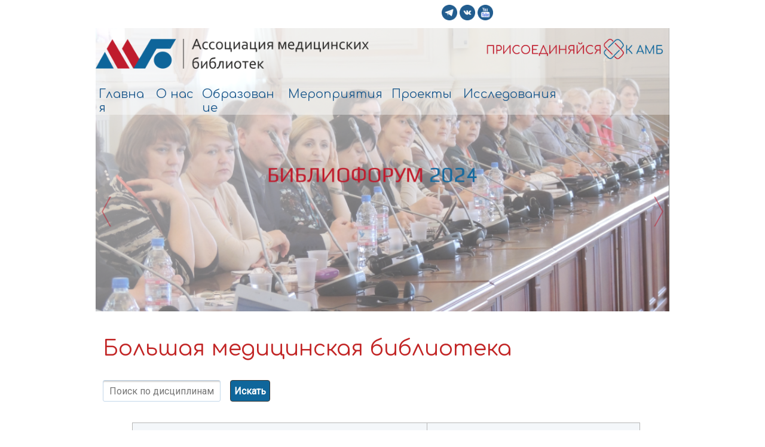

--- FILE ---
content_type: text/html; charset=UTF-8
request_url: https://amedlib.ru/bolshaya-mediczinskaya-biblioteka-2/
body_size: 32009
content:
<!DOCTYPE html>
<html  lang="ru-RU">
<head>
<!-- Yandex.Metrika counter -->
<script type="text/javascript" >
   (function(m,e,t,r,i,k,a){m[i]=m[i]||function(){(m[i].a=m[i].a||[]).push(arguments)};
   m[i].l=1*new Date();k=e.createElement(t),a=e.getElementsByTagName(t)[0],k.async=1,k.src=r,a.parentNode.insertBefore(k,a)})
   (window, document, "script", "https://mc.yandex.ru/metrika/tag.js", "ym");

   ym(61529320, "init", {
        clickmap:true,
        trackLinks:true,
        accurateTrackBounce:true
   });
</script>
<noscript><div><img src="https://mc.yandex.ru/watch/61529320" style="position:absolute; left:-9999px;" alt="" /></div></noscript>
<!-- /Yandex.Metrika counter -->

<meta charset="UTF-8" />
<meta name="viewport" content="width=device-width" />
<meta name="viewport" content="initial-scale=1.0" />
<meta name="HandheldFriendly" content="true"/>
<meta name="google-site-verification" content="tsW57ovZIqE0u9R1niT87bCSiFHW31yCAKhGgVCcY-Q" />	
<meta name="sputnik-verification" content="fB76CTQm3UAPHahq" />
<link rel="profile" href="http://gmpg.org/xfn/11" />
<link rel="pingback" href="" />
<title>Большая медицинская библиотека &#8212; amedlib.ru</title>
<meta name='robots' content='max-image-preview:large' />
	<style>img:is([sizes="auto" i], [sizes^="auto," i]) { contain-intrinsic-size: 3000px 1500px }</style>
	<link rel="alternate" type="application/rss+xml" title="amedlib.ru &raquo; Лента" href="https://amedlib.ru/feed/" />
<link rel="alternate" type="application/rss+xml" title="amedlib.ru &raquo; Лента комментариев" href="https://amedlib.ru/comments/feed/" />
<script type="text/javascript">
/* <![CDATA[ */
window._wpemojiSettings = {"baseUrl":"https:\/\/s.w.org\/images\/core\/emoji\/16.0.1\/72x72\/","ext":".png","svgUrl":"https:\/\/s.w.org\/images\/core\/emoji\/16.0.1\/svg\/","svgExt":".svg","source":{"concatemoji":"https:\/\/amedlib.ru\/wp-includes\/js\/wp-emoji-release.min.js?ver=6.8.3"}};
/*! This file is auto-generated */
!function(s,n){var o,i,e;function c(e){try{var t={supportTests:e,timestamp:(new Date).valueOf()};sessionStorage.setItem(o,JSON.stringify(t))}catch(e){}}function p(e,t,n){e.clearRect(0,0,e.canvas.width,e.canvas.height),e.fillText(t,0,0);var t=new Uint32Array(e.getImageData(0,0,e.canvas.width,e.canvas.height).data),a=(e.clearRect(0,0,e.canvas.width,e.canvas.height),e.fillText(n,0,0),new Uint32Array(e.getImageData(0,0,e.canvas.width,e.canvas.height).data));return t.every(function(e,t){return e===a[t]})}function u(e,t){e.clearRect(0,0,e.canvas.width,e.canvas.height),e.fillText(t,0,0);for(var n=e.getImageData(16,16,1,1),a=0;a<n.data.length;a++)if(0!==n.data[a])return!1;return!0}function f(e,t,n,a){switch(t){case"flag":return n(e,"\ud83c\udff3\ufe0f\u200d\u26a7\ufe0f","\ud83c\udff3\ufe0f\u200b\u26a7\ufe0f")?!1:!n(e,"\ud83c\udde8\ud83c\uddf6","\ud83c\udde8\u200b\ud83c\uddf6")&&!n(e,"\ud83c\udff4\udb40\udc67\udb40\udc62\udb40\udc65\udb40\udc6e\udb40\udc67\udb40\udc7f","\ud83c\udff4\u200b\udb40\udc67\u200b\udb40\udc62\u200b\udb40\udc65\u200b\udb40\udc6e\u200b\udb40\udc67\u200b\udb40\udc7f");case"emoji":return!a(e,"\ud83e\udedf")}return!1}function g(e,t,n,a){var r="undefined"!=typeof WorkerGlobalScope&&self instanceof WorkerGlobalScope?new OffscreenCanvas(300,150):s.createElement("canvas"),o=r.getContext("2d",{willReadFrequently:!0}),i=(o.textBaseline="top",o.font="600 32px Arial",{});return e.forEach(function(e){i[e]=t(o,e,n,a)}),i}function t(e){var t=s.createElement("script");t.src=e,t.defer=!0,s.head.appendChild(t)}"undefined"!=typeof Promise&&(o="wpEmojiSettingsSupports",i=["flag","emoji"],n.supports={everything:!0,everythingExceptFlag:!0},e=new Promise(function(e){s.addEventListener("DOMContentLoaded",e,{once:!0})}),new Promise(function(t){var n=function(){try{var e=JSON.parse(sessionStorage.getItem(o));if("object"==typeof e&&"number"==typeof e.timestamp&&(new Date).valueOf()<e.timestamp+604800&&"object"==typeof e.supportTests)return e.supportTests}catch(e){}return null}();if(!n){if("undefined"!=typeof Worker&&"undefined"!=typeof OffscreenCanvas&&"undefined"!=typeof URL&&URL.createObjectURL&&"undefined"!=typeof Blob)try{var e="postMessage("+g.toString()+"("+[JSON.stringify(i),f.toString(),p.toString(),u.toString()].join(",")+"));",a=new Blob([e],{type:"text/javascript"}),r=new Worker(URL.createObjectURL(a),{name:"wpTestEmojiSupports"});return void(r.onmessage=function(e){c(n=e.data),r.terminate(),t(n)})}catch(e){}c(n=g(i,f,p,u))}t(n)}).then(function(e){for(var t in e)n.supports[t]=e[t],n.supports.everything=n.supports.everything&&n.supports[t],"flag"!==t&&(n.supports.everythingExceptFlag=n.supports.everythingExceptFlag&&n.supports[t]);n.supports.everythingExceptFlag=n.supports.everythingExceptFlag&&!n.supports.flag,n.DOMReady=!1,n.readyCallback=function(){n.DOMReady=!0}}).then(function(){return e}).then(function(){var e;n.supports.everything||(n.readyCallback(),(e=n.source||{}).concatemoji?t(e.concatemoji):e.wpemoji&&e.twemoji&&(t(e.twemoji),t(e.wpemoji)))}))}((window,document),window._wpemojiSettings);
/* ]]> */
</script>
<style id='wp-emoji-styles-inline-css' type='text/css'>

	img.wp-smiley, img.emoji {
		display: inline !important;
		border: none !important;
		box-shadow: none !important;
		height: 1em !important;
		width: 1em !important;
		margin: 0 0.07em !important;
		vertical-align: -0.1em !important;
		background: none !important;
		padding: 0 !important;
	}
</style>
<link rel='stylesheet' id='wp-block-library-css' href='https://amedlib.ru/wp-includes/css/dist/block-library/style.min.css?ver=6.8.3' type='text/css' media='all' />
<style id='classic-theme-styles-inline-css' type='text/css'>
/*! This file is auto-generated */
.wp-block-button__link{color:#fff;background-color:#32373c;border-radius:9999px;box-shadow:none;text-decoration:none;padding:calc(.667em + 2px) calc(1.333em + 2px);font-size:1.125em}.wp-block-file__button{background:#32373c;color:#fff;text-decoration:none}
</style>
<style id='global-styles-inline-css' type='text/css'>
:root{--wp--preset--aspect-ratio--square: 1;--wp--preset--aspect-ratio--4-3: 4/3;--wp--preset--aspect-ratio--3-4: 3/4;--wp--preset--aspect-ratio--3-2: 3/2;--wp--preset--aspect-ratio--2-3: 2/3;--wp--preset--aspect-ratio--16-9: 16/9;--wp--preset--aspect-ratio--9-16: 9/16;--wp--preset--color--black: #000000;--wp--preset--color--cyan-bluish-gray: #abb8c3;--wp--preset--color--white: #ffffff;--wp--preset--color--pale-pink: #f78da7;--wp--preset--color--vivid-red: #cf2e2e;--wp--preset--color--luminous-vivid-orange: #ff6900;--wp--preset--color--luminous-vivid-amber: #fcb900;--wp--preset--color--light-green-cyan: #7bdcb5;--wp--preset--color--vivid-green-cyan: #00d084;--wp--preset--color--pale-cyan-blue: #8ed1fc;--wp--preset--color--vivid-cyan-blue: #0693e3;--wp--preset--color--vivid-purple: #9b51e0;--wp--preset--gradient--vivid-cyan-blue-to-vivid-purple: linear-gradient(135deg,rgba(6,147,227,1) 0%,rgb(155,81,224) 100%);--wp--preset--gradient--light-green-cyan-to-vivid-green-cyan: linear-gradient(135deg,rgb(122,220,180) 0%,rgb(0,208,130) 100%);--wp--preset--gradient--luminous-vivid-amber-to-luminous-vivid-orange: linear-gradient(135deg,rgba(252,185,0,1) 0%,rgba(255,105,0,1) 100%);--wp--preset--gradient--luminous-vivid-orange-to-vivid-red: linear-gradient(135deg,rgba(255,105,0,1) 0%,rgb(207,46,46) 100%);--wp--preset--gradient--very-light-gray-to-cyan-bluish-gray: linear-gradient(135deg,rgb(238,238,238) 0%,rgb(169,184,195) 100%);--wp--preset--gradient--cool-to-warm-spectrum: linear-gradient(135deg,rgb(74,234,220) 0%,rgb(151,120,209) 20%,rgb(207,42,186) 40%,rgb(238,44,130) 60%,rgb(251,105,98) 80%,rgb(254,248,76) 100%);--wp--preset--gradient--blush-light-purple: linear-gradient(135deg,rgb(255,206,236) 0%,rgb(152,150,240) 100%);--wp--preset--gradient--blush-bordeaux: linear-gradient(135deg,rgb(254,205,165) 0%,rgb(254,45,45) 50%,rgb(107,0,62) 100%);--wp--preset--gradient--luminous-dusk: linear-gradient(135deg,rgb(255,203,112) 0%,rgb(199,81,192) 50%,rgb(65,88,208) 100%);--wp--preset--gradient--pale-ocean: linear-gradient(135deg,rgb(255,245,203) 0%,rgb(182,227,212) 50%,rgb(51,167,181) 100%);--wp--preset--gradient--electric-grass: linear-gradient(135deg,rgb(202,248,128) 0%,rgb(113,206,126) 100%);--wp--preset--gradient--midnight: linear-gradient(135deg,rgb(2,3,129) 0%,rgb(40,116,252) 100%);--wp--preset--font-size--small: 13px;--wp--preset--font-size--medium: 20px;--wp--preset--font-size--large: 36px;--wp--preset--font-size--x-large: 42px;--wp--preset--spacing--20: 0.44rem;--wp--preset--spacing--30: 0.67rem;--wp--preset--spacing--40: 1rem;--wp--preset--spacing--50: 1.5rem;--wp--preset--spacing--60: 2.25rem;--wp--preset--spacing--70: 3.38rem;--wp--preset--spacing--80: 5.06rem;--wp--preset--shadow--natural: 6px 6px 9px rgba(0, 0, 0, 0.2);--wp--preset--shadow--deep: 12px 12px 50px rgba(0, 0, 0, 0.4);--wp--preset--shadow--sharp: 6px 6px 0px rgba(0, 0, 0, 0.2);--wp--preset--shadow--outlined: 6px 6px 0px -3px rgba(255, 255, 255, 1), 6px 6px rgba(0, 0, 0, 1);--wp--preset--shadow--crisp: 6px 6px 0px rgba(0, 0, 0, 1);}:where(.is-layout-flex){gap: 0.5em;}:where(.is-layout-grid){gap: 0.5em;}body .is-layout-flex{display: flex;}.is-layout-flex{flex-wrap: wrap;align-items: center;}.is-layout-flex > :is(*, div){margin: 0;}body .is-layout-grid{display: grid;}.is-layout-grid > :is(*, div){margin: 0;}:where(.wp-block-columns.is-layout-flex){gap: 2em;}:where(.wp-block-columns.is-layout-grid){gap: 2em;}:where(.wp-block-post-template.is-layout-flex){gap: 1.25em;}:where(.wp-block-post-template.is-layout-grid){gap: 1.25em;}.has-black-color{color: var(--wp--preset--color--black) !important;}.has-cyan-bluish-gray-color{color: var(--wp--preset--color--cyan-bluish-gray) !important;}.has-white-color{color: var(--wp--preset--color--white) !important;}.has-pale-pink-color{color: var(--wp--preset--color--pale-pink) !important;}.has-vivid-red-color{color: var(--wp--preset--color--vivid-red) !important;}.has-luminous-vivid-orange-color{color: var(--wp--preset--color--luminous-vivid-orange) !important;}.has-luminous-vivid-amber-color{color: var(--wp--preset--color--luminous-vivid-amber) !important;}.has-light-green-cyan-color{color: var(--wp--preset--color--light-green-cyan) !important;}.has-vivid-green-cyan-color{color: var(--wp--preset--color--vivid-green-cyan) !important;}.has-pale-cyan-blue-color{color: var(--wp--preset--color--pale-cyan-blue) !important;}.has-vivid-cyan-blue-color{color: var(--wp--preset--color--vivid-cyan-blue) !important;}.has-vivid-purple-color{color: var(--wp--preset--color--vivid-purple) !important;}.has-black-background-color{background-color: var(--wp--preset--color--black) !important;}.has-cyan-bluish-gray-background-color{background-color: var(--wp--preset--color--cyan-bluish-gray) !important;}.has-white-background-color{background-color: var(--wp--preset--color--white) !important;}.has-pale-pink-background-color{background-color: var(--wp--preset--color--pale-pink) !important;}.has-vivid-red-background-color{background-color: var(--wp--preset--color--vivid-red) !important;}.has-luminous-vivid-orange-background-color{background-color: var(--wp--preset--color--luminous-vivid-orange) !important;}.has-luminous-vivid-amber-background-color{background-color: var(--wp--preset--color--luminous-vivid-amber) !important;}.has-light-green-cyan-background-color{background-color: var(--wp--preset--color--light-green-cyan) !important;}.has-vivid-green-cyan-background-color{background-color: var(--wp--preset--color--vivid-green-cyan) !important;}.has-pale-cyan-blue-background-color{background-color: var(--wp--preset--color--pale-cyan-blue) !important;}.has-vivid-cyan-blue-background-color{background-color: var(--wp--preset--color--vivid-cyan-blue) !important;}.has-vivid-purple-background-color{background-color: var(--wp--preset--color--vivid-purple) !important;}.has-black-border-color{border-color: var(--wp--preset--color--black) !important;}.has-cyan-bluish-gray-border-color{border-color: var(--wp--preset--color--cyan-bluish-gray) !important;}.has-white-border-color{border-color: var(--wp--preset--color--white) !important;}.has-pale-pink-border-color{border-color: var(--wp--preset--color--pale-pink) !important;}.has-vivid-red-border-color{border-color: var(--wp--preset--color--vivid-red) !important;}.has-luminous-vivid-orange-border-color{border-color: var(--wp--preset--color--luminous-vivid-orange) !important;}.has-luminous-vivid-amber-border-color{border-color: var(--wp--preset--color--luminous-vivid-amber) !important;}.has-light-green-cyan-border-color{border-color: var(--wp--preset--color--light-green-cyan) !important;}.has-vivid-green-cyan-border-color{border-color: var(--wp--preset--color--vivid-green-cyan) !important;}.has-pale-cyan-blue-border-color{border-color: var(--wp--preset--color--pale-cyan-blue) !important;}.has-vivid-cyan-blue-border-color{border-color: var(--wp--preset--color--vivid-cyan-blue) !important;}.has-vivid-purple-border-color{border-color: var(--wp--preset--color--vivid-purple) !important;}.has-vivid-cyan-blue-to-vivid-purple-gradient-background{background: var(--wp--preset--gradient--vivid-cyan-blue-to-vivid-purple) !important;}.has-light-green-cyan-to-vivid-green-cyan-gradient-background{background: var(--wp--preset--gradient--light-green-cyan-to-vivid-green-cyan) !important;}.has-luminous-vivid-amber-to-luminous-vivid-orange-gradient-background{background: var(--wp--preset--gradient--luminous-vivid-amber-to-luminous-vivid-orange) !important;}.has-luminous-vivid-orange-to-vivid-red-gradient-background{background: var(--wp--preset--gradient--luminous-vivid-orange-to-vivid-red) !important;}.has-very-light-gray-to-cyan-bluish-gray-gradient-background{background: var(--wp--preset--gradient--very-light-gray-to-cyan-bluish-gray) !important;}.has-cool-to-warm-spectrum-gradient-background{background: var(--wp--preset--gradient--cool-to-warm-spectrum) !important;}.has-blush-light-purple-gradient-background{background: var(--wp--preset--gradient--blush-light-purple) !important;}.has-blush-bordeaux-gradient-background{background: var(--wp--preset--gradient--blush-bordeaux) !important;}.has-luminous-dusk-gradient-background{background: var(--wp--preset--gradient--luminous-dusk) !important;}.has-pale-ocean-gradient-background{background: var(--wp--preset--gradient--pale-ocean) !important;}.has-electric-grass-gradient-background{background: var(--wp--preset--gradient--electric-grass) !important;}.has-midnight-gradient-background{background: var(--wp--preset--gradient--midnight) !important;}.has-small-font-size{font-size: var(--wp--preset--font-size--small) !important;}.has-medium-font-size{font-size: var(--wp--preset--font-size--medium) !important;}.has-large-font-size{font-size: var(--wp--preset--font-size--large) !important;}.has-x-large-font-size{font-size: var(--wp--preset--font-size--x-large) !important;}
:where(.wp-block-post-template.is-layout-flex){gap: 1.25em;}:where(.wp-block-post-template.is-layout-grid){gap: 1.25em;}
:where(.wp-block-columns.is-layout-flex){gap: 2em;}:where(.wp-block-columns.is-layout-grid){gap: 2em;}
:root :where(.wp-block-pullquote){font-size: 1.5em;line-height: 1.6;}
</style>
<link rel='stylesheet' id='pb-accordion-blocks-style-css' href='https://amedlib.ru/wp-content/plugins/accordion-blocks/build/index.css?ver=1.5.0' type='text/css' media='all' />
<link rel='stylesheet' id='cptch_stylesheet-css' href='https://amedlib.ru/wp-content/plugins/captcha-bws/css/front_end_style.css?ver=5.2.5' type='text/css' media='all' />
<link rel='stylesheet' id='dashicons-css' href='https://amedlib.ru/wp-includes/css/dashicons.min.css?ver=6.8.3' type='text/css' media='all' />
<link rel='stylesheet' id='cptch_desktop_style-css' href='https://amedlib.ru/wp-content/plugins/captcha-bws/css/desktop_style.css?ver=5.2.5' type='text/css' media='all' />
<link rel='stylesheet' id='chld_thm_cfg_parent-css' href='https://amedlib.ru/wp-content/themes/best-magazine/style.css?ver=6.8.3' type='text/css' media='all' />
<link rel='stylesheet' id='best-magazine-style-css' href='https://amedlib.ru/wp-content/themes/best-magazine-child/style.css?ver=1.1.27.1584618477' type='text/css' media='all' />
<link rel='stylesheet' id='wdwt_slideshow-style-css' href='https://amedlib.ru/wp-content/themes/best-magazine/slideshow/style.css?ver=1.1.27.1584618477' type='text/css' media='all' />
<link rel='stylesheet' id='wdwt_font-awesome-css' href='https://amedlib.ru/wp-content/themes/best-magazine/inc/css/font-awesome/font-awesome.css?ver=1.1.27.1584618477' type='text/css' media='all' />
<link rel='stylesheet' id='wdwt_mCustomScrollbar-css' href='https://amedlib.ru/wp-content/themes/best-magazine/inc/css/jquery.mCustomScrollbar.css?ver=1.1.27.1584618477' type='text/css' media='all' />
<link rel='stylesheet' id='UserAccessManagerLoginForm-css' href='https://amedlib.ru/wp-content/plugins/user-access-manager/assets/css/uamLoginForm.css?ver=2.2.25' type='text/css' media='screen' />
<style id='akismet-widget-style-inline-css' type='text/css'>

			.a-stats {
				--akismet-color-mid-green: #357b49;
				--akismet-color-white: #fff;
				--akismet-color-light-grey: #f6f7f7;

				max-width: 350px;
				width: auto;
			}

			.a-stats * {
				all: unset;
				box-sizing: border-box;
			}

			.a-stats strong {
				font-weight: 600;
			}

			.a-stats a.a-stats__link,
			.a-stats a.a-stats__link:visited,
			.a-stats a.a-stats__link:active {
				background: var(--akismet-color-mid-green);
				border: none;
				box-shadow: none;
				border-radius: 8px;
				color: var(--akismet-color-white);
				cursor: pointer;
				display: block;
				font-family: -apple-system, BlinkMacSystemFont, 'Segoe UI', 'Roboto', 'Oxygen-Sans', 'Ubuntu', 'Cantarell', 'Helvetica Neue', sans-serif;
				font-weight: 500;
				padding: 12px;
				text-align: center;
				text-decoration: none;
				transition: all 0.2s ease;
			}

			/* Extra specificity to deal with TwentyTwentyOne focus style */
			.widget .a-stats a.a-stats__link:focus {
				background: var(--akismet-color-mid-green);
				color: var(--akismet-color-white);
				text-decoration: none;
			}

			.a-stats a.a-stats__link:hover {
				filter: brightness(110%);
				box-shadow: 0 4px 12px rgba(0, 0, 0, 0.06), 0 0 2px rgba(0, 0, 0, 0.16);
			}

			.a-stats .count {
				color: var(--akismet-color-white);
				display: block;
				font-size: 1.5em;
				line-height: 1.4;
				padding: 0 13px;
				white-space: nowrap;
			}
		
</style>
<script type="text/javascript" src="https://amedlib.ru/wp-includes/js/jquery/jquery.min.js?ver=3.7.1" id="jquery-core-js"></script>
<script type="text/javascript" src="https://amedlib.ru/wp-includes/js/jquery/jquery-migrate.min.js?ver=3.4.1" id="jquery-migrate-js"></script>
<script type="text/javascript" src="https://amedlib.ru/wp-content/themes/best-magazine/inc/js/javascript.js?ver=1.1.27.1584618477" id="wdwt_custom_js-js"></script>
<script type="text/javascript" src="https://amedlib.ru/wp-content/themes/best-magazine/inc/js/jquery.mobile.js?ver=1.1.27.1584618477" id="wdwt_jquery_mobile-js"></script>
<script type="text/javascript" src="https://amedlib.ru/wp-content/themes/best-magazine/inc/js/jquery.mCustomScrollbar.concat.min.js?ver=1.1.27.1584618477" id="wdwt_mCustomScrollbar-js"></script>
<script type="text/javascript" src="https://amedlib.ru/wp-content/themes/best-magazine/inc/js/jquery.fullscreen-0.4.1.js?ver=1.1.27.1584618477" id="wdwt_jquery-fullscreen-js"></script>
<script type="text/javascript" id="wdwt_lightbox_loader-js-extra">
/* <![CDATA[ */
var wdwt_admin_ajax_url = "https:\/\/amedlib.ru\/wp-admin\/admin-ajax.php";
var best_magazine_objectL10n = {"field_required":"\u043f\u043e\u043b\u0435 \u044f\u0432\u043b\u044f\u0435\u0442\u0441\u044f \u043e\u0431\u044f\u0437\u0430\u0442\u0435\u043b\u044c\u043d\u044b\u043c.","mail_validation":"This is not a valid email address.","search_result":"There are no images matching your search."};
/* ]]> */
</script>
<script type="text/javascript" src="https://amedlib.ru/wp-content/themes/best-magazine/inc/js/lightbox.js?ver=1.1.27.1584618477" id="wdwt_lightbox_loader-js"></script>
<link rel="https://api.w.org/" href="https://amedlib.ru/wp-json/" /><link rel="alternate" title="JSON" type="application/json" href="https://amedlib.ru/wp-json/wp/v2/pages/1090" /><meta name="generator" content="WordPress 6.8.3" />
<link rel="canonical" href="https://amedlib.ru/bolshaya-mediczinskaya-biblioteka-2/" />
<link rel='shortlink' href='https://amedlib.ru/?p=1090' />
<link rel="alternate" title="oEmbed (JSON)" type="application/json+oembed" href="https://amedlib.ru/wp-json/oembed/1.0/embed?url=https%3A%2F%2Famedlib.ru%2Fbolshaya-mediczinskaya-biblioteka-2%2F" />
<link rel="alternate" title="oEmbed (XML)" type="text/xml+oembed" href="https://amedlib.ru/wp-json/oembed/1.0/embed?url=https%3A%2F%2Famedlib.ru%2Fbolshaya-mediczinskaya-biblioteka-2%2F&#038;format=xml" />
<!-- start Simple Custom CSS and JS -->
<style type="text/css">
.fn{font-size:20px!important;}
</style>
<!-- end Simple Custom CSS and JS -->
<!-- start Simple Custom CSS and JS -->
<style type="text/css">
div.panel {
	  font-family: "Arial Narrow"; 
	  font-size: 22px; 
	  margin:5px;
	  vertical-align:top;
}
 .panel-content {
	 display:none;
	 font-family: "Arial Narrow"; 
	 font-size: 18px; 
  }
 .panel-heading{
	  font-family: "Arial Narrow"; 
	  font-size: 13px;
	  font-style:italic;
	  color: #225d8f!important;
	  cursor:pointer;	
}</style>
<!-- end Simple Custom CSS and JS -->
<!-- start Simple Custom CSS and JS -->
<style type="text/css">
.modalwindow {
    position:fixed;
    display:none; /* Скрываем модальное окно по умолчанию */
    z-index:9999;
    width:500px;
    background: #fff!important;
    -webkit-box-shadow: 0 8px 6px -6px black;
    -moz-box-shadow: 0 8px 6px -6px black;
    box-shadow: 0 8px 6px -6px black;
    -webkit-box-shadow: 0 8px 6px -6px black;
    -moz-box-shadow: 0 8px 6px -6px black;
    box-shadow: 0 8px 6px -6px black;
}
.modalwindow h2 {
    padding: 15px;
    font-size: 20px;
    color: #333;
    margin: 0;
    font-family: arial;
    text-align: center;
}
.modalcontent {
    padding: 20px;
    color: #333;
    font-size: 18px;
    line-height: 22px;
}
.modalclose {
    float: right;
    margin-top: -47px;
    margin-right: 15px;
    width: 17px;
    height: 17px;
    display: block;
    padding: 10px;
    color: #0f0!important;
    text-align: center;
    text-decoration: none;
    font-weight: bold;
    font-family: arial;
}
 

</style>
<!-- end Simple Custom CSS and JS -->
<!-- start Simple Custom CSS and JS -->
<style type="text/css">
.spoiler_wrap {
    position: relative;
    margin-bottom: 0;
    font-size: 20px;
    height: fit-content;
	font-weight: 600;
	line-height: 32.4px
}

.spoiler_title {
    outline:none;
	cursor:pointer;	
	color: rgb(34, 93, 143);
	font-size: 18px;
	font-weight: 400;
	overflow-wrap: break-word;
	text-align: left;
	font-family: Comfortaa", sans-serif;
}

.spoiler_title, .spoiler_content {
    padding: 10px 6px;
}

.spoiler_content {
    padding-top: 0;
    padding-bottom: 10px;
    transition: 0.15s ease-out;
    height: auto;
    max-height: 0px;
    overflow: hidden;
    margin-top: -15px;
    opacity: 0;
	color: rgb(44, 44, 44);
	font-size: 18px;
	font-weight: 400;
	padding-bottom: 5px;
	text-align: left;
}
.spoiler_content p{
	text-indent: 20px;
	font-family: "Roboto", sans-serif;
	font-size: 18px;
	font-weight: 300;
}
.spoiler_content p a{
	font-weight: 700;
	font-style:italic;	
    font-family: "Roboto", sans-serif;
	font-size:18px;
	color:#225d8f;} 
.spoiler_content p a:hover{
	color:#5c6166!important;
}
.spoiler_content.open {
    margin-top: 0;
    max-height: 100%;
    opacity: 1;
}

</style>
<!-- end Simple Custom CSS and JS -->
<!-- start Simple Custom CSS and JS -->
<style type="text/css">
.preview{
	width:200px;
	height:auto;
	display:inline-block;
}
#fancybox-left-ico {
left: 20px!important;
}

#fancybox-right-ico {
left: auto!important;
right: 20px!important;
}
</style>
<!-- end Simple Custom CSS and JS -->
<!-- start Simple Custom CSS and JS -->
<style type="text/css">
.mimg
  padding: 1rem;  
  width:auto; 
  height:auto;
  vertical-align:center;
}

</style>
<!-- end Simple Custom CSS and JS -->
<!-- start Simple Custom CSS and JS -->
<style type="text/css">
textarea.form-control {
  height: auto;  
  font-family: inherit;
  overflow: auto;
  margin:0 10px 0 0;
  display: block;
  width: 90%;
  padding: 6px 12px;
  font-size: 14px;
  line-height: 1.42857143;
  color: #555;
  background-color: #fff;
  background-image: none;
  border: 1px solid #ccc;
  border-radius: 4px;
  -webkit-box-shadow: inset 0 1px 1px rgba(33, 93, 143,.075);
  box-shadow: inset 0 1px 1px rgba(33, 93, 143,.075);
  -webkit-transition: border-color ease-in-out .15s,-webkit-box-shadow ease-in-out .15s;
  -o-transition: border-color ease-in-out .15s,box-shadow ease-in-out .15s;
  transition: border-color ease-in-out .15s,box-shadow ease-in-out .15s;
}
hr.sym { 
 height: 5px;
}</style>
<!-- end Simple Custom CSS and JS -->
<!-- start Simple Custom CSS and JS -->
<style type="text/css">
.tablebmbd{
  text-align: left;
  color: #333;
  line-height: 1.2;
  font-family: Roboto, Arial, Verdana, sans-serif;
}
input[type="text"] {
    -webkit-box-sizing: border-box;
    box-sizing: border-box;
    -moz-box-sizing: border-box;
    height: 36px;
    font-size: 16px;
    border: 1px solid #c4d8eb;
    -webkit-box-shadow: inset 0 3px 3px -2px #adadad;
    box-shadow: inset 0 3px 3px -2px #adadad;
    border-radius: 3px;
    padding: 0 10px;
}
.search-filter{
  position:relative;
  width:100%;
  }
.search-filter__col{
  display:inline-block;
  *display:inline;
  vertical-align:top;
  margin-right:-3.5px;
  width:32.3%;
  }
.search-filter__row{
  margin:0 0 10px;
  -webkit-box-sizing:border-box;
  box-sizing:border-box;
  -moz-box-sizing:border-box;
  position:relative;
  }
.search-filter__row.is-flex{
  display:flex;
  -webkit-box-align:center;
  -ms-flex-align:center;
  align-items:center;
  }
.search-filter__select{
    background:#f7f8fb;
    -webkit-box-sizing:border-box;
    box-sizing:border-box;
    -moz-box-sizing:border-box;
    margin-right:0;
    }
.search-filter__input{width:99%}
.search-filter.has-margin-bottom{
  margin-bottom:25px;
  }
.btn-bmb {
    background: -webkit-gradient(linear,left top,left bottom,from(#0f669b),to(#0f669b));
    background: linear-gradient(180deg,#0f669b 0,#0f669b);
    color: #fff !important;
    border: 1px solid #363636;
    font-size: 16px;
    font-weight: 600 !important;
    padding: auto 12px;
    margin-left: 16px;
    height: 36px;
    -webkit-box-sizing: border-box;
    box-sizing: border-box;
    -moz-box-sizing: border-box;
    border-radius: 4px;
    cursor: pointer;
    vertical-align: middle;
    white-space: nowrap;
    text-align: center;
    -webkit-transition: all .12s ease-in-out 0s;
    transition: all .12s ease-in-out 0s;
}
.tablebmb{
    font-family: Roboto,Arial,Verdana,sans-serif;
    font-weight: 500!important;
    line-height: 1;
    background-color: #fff;
    color: #363636;
    border: 1px solid #474c5c;
    margin:10px auto;
    border-collapse: collapse;
    border-spacing: 0;
    font-size:16px!important;
}
.tablebmb thead {
    background-color: #f4f7fa;
}
.tablebmb tr{
  height:30px!important;
}

.tablebmb.has-max-width {
    width: 100%;
    max-width: 850px;
}
.tablebmb td, th {
		padding: 0 6px;
		vertical-align: middle;
		color: #363636;
        height:30px!important;
  		overflow: hidden;
		text-align:center; 
}
.tablebmb th:nth-child(1) {
    text-align: left; 
   } 
.tablebmb td.is-selected,th.is-selected {
		background-color: #00d1b2;
		color: #fff;}
.tablebmb a, strong {
		text-decoration: none;
		color: #4283c0!important;
        font-size:16px!important;
        font-weight:500!important;
        line-height:1;
}
.tablebmb a:hover{color:#7ba9d3;}
.tablebmb.is-hoverable tbody tr:not(.is-selected):hover{background-color:#ddd}
.tablebmb.is-hoverable.is-striped tbody tr:not(.is-selected):hover{background-color:#f5f5f5}
.tablebmb.is-hoverable.is-striped tbody tr:not(.is-selected):nth-child(2n){background-color:#fafafa}
.tablebmb.is-narrow td,.table.is-narrow th{padding:.2em}
.tablebmb.has-max-width{width:100%;max-width:850px}
.tall{  
  border:1px solid;
  border-color:#474c5c;
}
.ttop{ 
  border:1px solid;
  border-color:#474c5c #474c5c #dbdbdb #474c5c;
}
.tmid{ 
  border:1px solid;
  border-color:#dbdbdb #474c5c #dbdbdb #474c5c;
}
.tbot{  
  border:1px solid;
  border-color:#dbdbdb #474c5c #474c5c #474c5c;
}
.abmb{
  color:#0f669b!important;
  font-size:18px;
  font-weight:600;
}
a.abmb:visited{
  color: #EF7D55!important;
}
a.abmb:hover{
  color: #154088!important;
  border-bottom: .07em solid;
}
a.abmb:active {
  color:  #497DDD!important;
  border-bottom: 1px dashed;
}</style>
<!-- end Simple Custom CSS and JS -->
<!-- start Simple Custom CSS and JS -->
<style type="text/css">
.widget-title{
    border:none!important;
}
.hidden{
  display: none;
  position: relative; 
  top: 220px;
  left:10px;
  width:200px;
  font-size:13px;
}
.sl{
    width:200px;
    text-align: center;
    float:left;
  }
.imgsl{
      text-align:center;
      width:180px;
    }</style>
<!-- end Simple Custom CSS and JS -->
<!-- start Simple Custom CSS and JS -->
<style type="text/css">
#quoteV1{ 
  padding:0;
  margin:0;
}
#quoteV{
  top:0;
  margin:0;
  position:absolute;
  padding:35px;
  font-size:14px;
  line-height:110%;
  text-align:center;
  vertical-align:middle;
}
#qimg1{
   position: absolute;
  top:-5px;
  left:-5px;
  width:60px;
  z-index: 900;
}
#qimg2{
  position: absolute;
  bottom:-5px;
  left:210px;
  width:60px;
  z-index: 900;
}
#quot1{
  position: absolute;
  width:266px;
  border:none;
  top:5px;
  left:5px;
  min-height:100px;
  height: auto;
  border:3px solid #0f669b;
  z-index:100;
}

#quot{
  position: absolute;
  width:90%;
  top:10px;
  left:10px;
  height: auto;
  font-size:14px;
  color:#c01d2e;
  line-height:120%;
  margin:15px 36px 20px 14px;
  z-index: 999;
  text-align: center;
  vertical-align: middle;
}
.slider_two {
      position: relative;
      overflow: hidden;
      margin:20px 0;
      width:100%;
      margin:0 auto;
    }

    .kadr_shell {
      display: flex;
       margin:10px;
      transition: transform 0.5s ease;
    }
    .kadr_item {
      flex: 0 0 25%;
      max-width: 25%;
      padding:5px 0;
      /*justify-content: center;*/
    }
.kadr_item::after { 
 content: attr(data-title); 
}
    .kadr_control {
      position: absolute;
      top: 50%;
      display: flex;
      align-items: center;
      justify-content: center;
      width: 40px;
      transform: translateY(-50%);
      background: #fff;
      opacity: .6;
    }

    .kadr_control:hover,
    .kadr_control:focus {
      outline: 0;
      opacity: 0.9;
    }

    .kadr_control_left {
      left: 0;
    }

    .kadr_control_right {
      right: 0;
    }

    .kadr_control::before {
      content: '';
      display: inline-block;
      width: 40px;
      height: 40px;
      background: transparent no-repeat center center;
      background-size: 100% 100%;
    }

    .kadr_control_left::before {
      background-image: url("/wp-content/uploads/2020/03/strelka_1.png");
    }

    .kadr_control_right::before {
      background-image: url("/wp-content/uploads/2020/03/strelka_2.png");
    }

    .kadr_item>div {
      line-height: 150px;
      text-align: center;
    }
     .imgsl{
      text-align:center;
      max-width:150px;
      max-height:150px;
      margin-top:10%;
    }
</style>
<!-- end Simple Custom CSS and JS -->
<!-- start Simple Custom CSS and JS -->
<script type="text/javascript">
jQuery(document).ready(function( $ ){
	$('.content_head').click(function(){
		$('.content_block').slideToggle(300);      
		return false;
	});
});</script>
<!-- end Simple Custom CSS and JS -->
<!-- start Simple Custom CSS and JS -->
<script type="text/javascript">
jQuery(document).ready(function( $ ) {
	$('.panel-heading').click(function() { 
        // Отображаем скрытый блок 
         $(this).next('.panel-content').toggle('normal');
		return false;
      });
    });</script>
<!-- end Simple Custom CSS and JS -->
<!-- start Simple Custom CSS and JS -->
<script type="text/javascript">
jQuery(document).ready(function( $ ){
    $('a[name=modal]').click(function(e) {
        e.preventDefault();
        var id = $(this).attr('href');
        var winH = $(window).height();
        var winW = $(window).width();
        $(id).css('top',  winH/2-$(id).height()/2);
        $(id).css('left', winW/2-$(id).width()/2);
        $(id).fadeIn(500); 
 
    }); 
    $('.modalclose').click(function (e) {
        e.preventDefault();
        $('.modalwindow').fadeOut(500);
    });             
 
});</script>
<!-- end Simple Custom CSS and JS -->
<!-- start Simple Custom CSS and JS -->
<script type="text/javascript">
jQuery(document).ready(function( $ ) {
  $('.spoiler_title').click(function() {
     $(this).parents('.spoiler_wrap').find('.spoiler_content').toggleClass('open');
         $(this).parents('.spoiler_wrap').find('.spoiler_arrow').toggleClass('open');
  });
});
</script>
<!-- end Simple Custom CSS and JS -->
<!-- start Simple Custom CSS and JS -->
<script type="text/javascript">
 function viewdiv(id) {
        var el = document.getElementById(id);
        var link;
        if(id=="divbmb1") link = document.getElementById('abmb1');
        if(id=="divbmb2")  link = document.getElementById('abmb2');
        if (el.style.display == "block") {
            el.style.display = "none";
            link.innerText = link.getAttribute('data-text-hide');
        } else {
            el.style.display = "block";
            link.innerText = link.getAttribute('data-text-show');
        }
    }
</script>
<!-- end Simple Custom CSS and JS -->
<!-- start Simple Custom CSS and JS -->
<script type="text/javascript">
function newsnews()
{
    Arr=new Array("Январь","Февраль","Март","Апрель","Май","Июнь","Июль",
                  "Август","Сентябрь","Октябрь","Ноябрь","Декабрь");
    Data = new Date();
    Year = Data.getFullYear();
    Month = Data.getMonth();
    dm=Number.parseInt(Month);
    dy=Number.parseInt(Year);
    y0=2020;
    m0=2;
    scss="font-size:18px; font-family:'Oswald'!important; padding:5px;";
    s='<select id="arch" name="arch" style="'+scss+'">';
	s+='<option style="'+scss+'" value="" disabled>Выберите месяц</option>';
    y=dy;
    k=0;
    while (y>=y0)
     {
       if(y==y0) m=m0; else m=dm;
    //   m1=m+1;
       while(m>=0)
       {
         m1=m+1;
         if(m1<10)
            s0='/'+y.toString()+'/0'+m1.toString()+'/';
         else
           s0='/'+y.toString()+'/'+m1.toString()+'/';
         s+='<option style="'+scss+'" value="'+s0+'">'+Arr[m]+' '+y+'</option>';
         if((y==y0)&&(m==m0)) break;
         m--;
       }
       m=11;y--;
     }
     s+='</select>';
     document.write(s);
	// alert(s);
}
</script>
<!-- end Simple Custom CSS and JS -->
<!-- start Simple Custom CSS and JS -->
<script type="text/javascript">
jQuery(document).ready(function( $ ){
    function showQuote() {
	var b=[];
	b[0]='Здоровье сохранять – задача медицины,Болезней суть понять и устранить причины.<br><i>Авиценна (Ибн Сина)</i>';
    b[1]='Врач должен обладать взглядом сокола, руками девушки, мудростью змеи и сердцем льва.<br>Авиценна (Ибн Сина)</i>';
    b[2]='Не навреди.<br><i>Гиппократ</i>';
    b[3]='Медицина поистине есть самое благородное из всех искусств.<br><i>Гиппократ</i>';
    b[4]='Для рук врача очень важна постоянная практика.<br><i>Гиппократ</i>';
    b[5]='Врач должен помнить: то, что излечивает одного, может убить другого.<br><i>Гиппократ</i>';
    b[6]='Больной, благодаря искусству медицины, освобождается от болезни, опасности смерти, избегает страданий и зол.<br><i>Гиппократ</i>';
    b[7]='Медицина может принести пользу только при условии правильного и своевременного применения ее методов.<br><i>Гиппократ</i>';
    b[8]='Врачебное искусство может быть приобретено только в течение очень долгого времени. Только тогда оно может принести пользу людям.<br><i>Гиппократ</i>';
    b[9]='Нужно перенести мудрость в медицину, а медицину - в мудрость.<br><i>Гиппократ</i>';
    b[10]='Чувство выздоровления — одно из самых сладостных.<br><i>Пушкин А. С.</i>';
    b[11]='Здоровый нищий счастливее больного короля.<br><i>Шопенгауэр А.</i>';
    b[12]='Нет искусства полезнее медицины.<br><i>Плиний</i>';
    b[13]='Ничто так не обязательно всему роду человеческому, как медицина.<br><i>Квинтилиан</i>';
    b[14]='Здоровье так же заразительно, как и болезнь.<br><i>Р. Роллан</i>';
    b[15]='Врач — философ: ведь нет большой разницы между мудростью и медициной.<br><i>Гиппократ</i>';
    b[16]='Девять десятых нашего счастья зависит от здоровья.<br><i>А. Шопенгауэр</i>';
    b[17]='Сгорая сам, свети другим всегда.<br><i>Гиппократ</i>';
    b[18]='Здоровье — не всё, но всё без здоровья ничто.<br><i>Сократ</i>';
    b[19]='Здоровье дороже денег.<br><i>Русская пословица</i>';
    b[20]='Забота о здоровье - лучшее лекарство.<br><i>Японская пословица</i>';
    b[21]='Чем более подвигается наука в изучении причин болезни, тем более выступает то общее положение, что предупреждать болезни гораздо легче, чем лечить их.<br><i>И.И. Мечников</i>';
    b[22]='Ничто не обходится в жизни так дорого, как болезнь и глупость.<br><i>З. Фрейд</i>';
    b[23]='Сотни воителей стоит один врачеватель искусный.<br><i>Гомер</i>';
    b[24]='Учиться и жить есть одно и то же.<br><i>Н.И. Пирогов</i>';
    b[25]='Следует читать много, но не многое.<br><i>Плиний Младший</i>';
    b[26]='Доказывать человеку необходимость знания — это все равно, что убеждать его в полезности зрения.<br><i>М. Горький</i>';
    b[27]='Образовывает не только чтение, но и способность прочитанное и осознание истины применить к отдельным случаям.<br><i>Абу Бакр Мухаммад ар-Рази (Разес)</i>';
    b[28]='Веселые люди быстрее выздоравливают и дольше живут.<br><i>Паре Амбруаз</i>';
    b[29]='Изучив скелет человека и устройство мышц, ты поймешь, что природа - самый удивительный и искуснейший механик.<br><i>Гален</i>';
    b[30]='Наличие хорошего врача в городе - благодеяние Господне. Если же врач невежда - это всеобщее бедствие.<br><i>Парацельс</i>';
    b[31]='Врач должен уметь собственными глазами читать книгу природы и понимать написанное в ней.<br><i>Парацельс</i>';
    b[32]='Нас трое: ты, я и болезнь. Чью сторону возьмешь, та сторона и победит.<br><i>Авиценна (Ибн Сина)</i>';
    b[33]='Болезнь противна природе человека. Поэтому задача врача всеми способами вернуть больного к его естественному природному состоянию.<br><i>Гиппократ</i>';
    b[34]='Искусство медицины есть искусство прибавления недостающего и отнятия лишнего. И кто умеет это делать, тот и есть лучший врач, а кто не умеет, тот далек от искусства врачевания.<br><i>Гиппократ</i>';
    b[35]='Медицина - это искусство, которое трудно для тех, кто занимается этим искусством, но приносящее благо и радость для обыкновенных людей.<br><i>Гиппократ</i>';    
    b[36]='Если ты не в силах изменить свой образ жизни, то тебе никто и ничто не поможет.<br><i>Гиппократ</i>';
    b[37]='Если организм не очищен, то любое питание приносит ему вред.<br><i>Гиппократ</i>';
    b[38]='Действие диетических средств продолжительны, а действие лекарств — скоропреходящи.<br><i>Гиппократ</i>';
    b[39]='Лечит врач болезни, но излечивает природа.<br><i>Гиппократ</i>';  
    b[40]='Медицина поистине есть самое благородное из всех искусств.<br><i>Гиппократ</i>';
    b[41]='Медицина — сестра философии.<br><i>Демокрит</i>';
    b[42]='Врач должен обладать глазом сокола, руками девушки, мудростью змеи и сердцем льва.<br><i>Абу Али Ибн Сина</i>';
    b[43]='Средний врач не нужен. Уж лучше никакого врача, чем плохой.<br><i>М. Я. Мудров</i>';
    b[44]='Из всех   наук,   без сомнения,   медицина самая   благородная.<br><i>Гиппократ</i>';
    b[45]='Будущее принадлежит медицине предохранительной.<br><i>П. И. Пирогов</i>';
    b[46]='Плох тот врач, после посещения которого больной не чувствует себя лучше.<br><i>Г. А. Захарьин</i>';
    b[47]='Человек имеет право быть плохим художником или плотником, но не имеет права быть плохим врачом.<br><i>В. Я. Данилевский</i>';
    b[48]='Вера во врача — ценнейшее лекарство.<br><i>Б. Е. Вотчал</i>';
    b[49]='Учитель и врач — два занятия, для которых любовь к людям обязательное качество.<br><i>Н. М. Амосов</i>';
	b[50]='Любое излишество противно природе.<br><i>Гиппократ</i>';
    var i=Math.floor(Math.random()*b.length);
	return b[i];
}
var s0=showQuote();
var n=s0.length;
 // alert(n);
var h=(n/28+1)*20;
var S='<div id="quot1"><div id="quot">'+s0+'</div><img src="/wp-content/uploads/2020/04/rtl.png" id="qimg1">';
    S=S+'<img src="/wp-content/uploads/2020/04/rbr.png" id="qimg2"></div>';
$("#quoteW").html(S);
$("#quot").height(h); 
//  alert($("#quot").height());
$("#quot1").height(h+10); 
$("#quoteW").height(h+20);    
});</script>
<!-- end Simple Custom CSS and JS -->
<!-- start Simple Custom CSS and JS -->
<script type="text/javascript">
jQuery(document).ready(function( $ ){
let i = 1;
s1='<a href="https://www.logobook.ru/"><img src="/wp-content/uploads/2020/04/logosphera.jpg" style="margin:0 auto; width:60%;" alt="Логосфера"></a>';
s2='<a href="https://www.books-up.ru/"><img src="/wp-content/uploads/2020/08/bookup.png" style="margin:0 auto; width:60%;"  alt="База данных BookUp"></a>'; 
setTimeout(function ban() {
 //     alert(i);
      if(i==1)
        {
          $("#ourbanner").html(s1);
          i++;
        }
      else
        {
          $("#ourbanner").html(s2);
          i=1;
        }
setTimeout(ban, 5000);
}, 5000);
});</script>
<!-- end Simple Custom CSS and JS -->
<!-- start Simple Custom CSS and JS -->
<script type="text/javascript">
jQuery(document).ready(function( $ ){
    $('.link_sl').mouseover(function(){
     // alert(1);
      $(this).children("span").css("display","inline");
    });
    $('.link_sl').mouseout(function(){
     // alert(2);
      $(this).children("span").css("display","none");
    });
});
</script>
<!-- end Simple Custom CSS and JS -->
<!-- start Simple Custom CSS and JS -->
<script type="text/javascript">
function showQuote() {
	var b=[];
	b[0]='Здоровье сохранять – задача медицины,<br><i>Болезней суть понять и устранить причины.<br>Авиценна (Ибн Сина)</i>';
    b[1]='Врач должен обладать взглядом сокола, руками девушки, мудростью змеи и сердцем льва.<br>Авиценна (Ибн Сина)</i>';
    b[2]='Не навреди.<br><i>Гиппократ</i>';
    b[3]='Медицина поистине есть самое благородное из всех искусств.<br><i>Гиппократ</i>';
    b[4]='Для рук врача очень важна постоянная практика.<br><i>Гиппократ</i>';
    b[5]='Врач должен помнить: то, что излечивает одного, может убить другого.<br><i>Гиппократ</i>';
    b[6]='Больной, благодаря искусству медицины, освобождается от болезни, опасности смерти, избегает страданий и зол.<br><i>Гиппократ</i>';
    b[7]='Медицина может принести пользу только при условии правильного и своевременного применения ее методов.<br><i>Гиппократ</i>';
    b[8]='Врачебное искусство может быть приобретено только в течение очень долгого времени. Только тогда оно может принести пользу людям.<br><i>Гиппократ</i>';
    b[9]='Нужно перенести мудрость в медицину, а медицину - в мудрость.<br><i>Гиппократ</i>';
    b[10]='Чувство выздоровления — одно из самых сладостных.<br><i>Пушкин А. С.</i>';
    b[11]='Здоровый нищий счастливее больного короля.<br><i>Шопенгауэр А.</i>';
    b[12]='Нет искусства полезнее медицины.<br><i>Плиний</i>';
    b[13]='Ничто так не обязательно всему роду человеческому, как медицина.<br><i>Квинтилиан</i>';
    b[14]='Здоровье так же заразительно, как и болезнь.<br><i>Р. Роллан</i>';
    b[15]='Врач — философ: ведь нет большой разницы между мудростью и медициной.<br><i>Гиппократ</i>';
    b[16]='Девять десятых нашего счастья зависит от здоровья.<br><i>А. Шопенгауэр</i>';
    b[17]='Сгорая сам, свети другим всегда.<br><i>Гиппократ</i>';
    b[18]='Здоровье — не всё, но всё без здоровья ничто.<br><i>Сократ</i>';
    b[19]='Здоровье дороже денег.<br><i>Русская пословица</i>';
    b[20]='Забота о здоровье - лучшее лекарство.<br><i>Японская пословица</i>';
    b[21]='Чем более подвигается наука в изучении причин болезни, тем более выступает то общее положение, что предупреждать болезни гораздо легче, чем лечить их.<br><i>И.И. Мечников</i>';
    b[22]='Ничто не обходится в жизни так дорого, как болезнь и глупость.<br><i>З. Фрейд</i>';
    b[23]='Сотни воителей стоит один врачеватель искусный.<br><i>Гомер</i>';
    b[24]='Учиться и жить есть одно и то же.<br><i>Н.И. Пирогов</i>';
    b[25]='Следует читать много, но не многое.<br><i>Плиний Младший</i>';
    b[26]='Доказывать человеку необходимость знания — это все равно, что убеждать его в полезности зрения.<br><i>М. Горький</i>';
    b[27]='Образовывает не только чтение, но и способность прочитанное и осознание истины применить к отдельным случаям.<br><i>Абу Бакр Мухаммад ар-Рази (Разес)</i>';
    b[28]='Веселые люди быстрее выздоравливают и дольше живут.<br><i>Паре Амбруаз</i>';
    b[29]='Изучив скелет человека и устройство мышц, ты поймешь, что природа - самый удивительный и искуснейший механик.<br><i>Гален</i>';
    b[30]='Наличие хорошего врача в городе - благодеяние Господне. Если же врач невежда - это всеобщее бедствие.<br><i>Парацельс</i>';
    b[31]='Врач должен уметь собственными глазами читать книгу природы и понимать написанное в ней.<br><i>Парацельс</i>';
    b[32]='Нас трое: ты, я и болезнь. Чью сторону возьмешь, та сторона и победит.<br><i>Авиценна (Ибн Сина)</i>';
    b[33]='Болезнь противна природе человека. Поэтому задача врача всеми способами вернуть больного к его естественному природному состоянию.<br><i>Гиппократ</i>';
    b[34]='Искусство медицины есть искусство прибавления недостающего и отнятия лишнего. И кто умеет это делать, тот и есть лучший рвач, а кто не умеет, тот далек от искусства врачевания.<br><i>Гиппократ</i>';
    b[35]='Медицина - это искусство, которое трудно для тех, кто занимается этим искусством, но приносящее благо и радость для обыкновенных людей.<br><i>Гиппократ</i>';    
    b[36]='Если ты не в силах изменить свой образ жизни, то тебе никто и ничто не поможет.<br><i>Гиппократ</i>';
    b[37]='Если организм не очищен, то любое питание приносит ему вред.<br><i>Гиппократ</i>';
    b[38]='Действие диетических средств продолжительны, а действие лекарств — скоропреходящи.<br><i>Гиппократ</i>';
    b[39]='Лечит врач болезни, но излечивает природа.<br><i>Гиппократ</i>';  
    b[40]='Медицина поистине есть самое благородное из всех искусств.<br><i>Гиппократ</i>';
    b[41]='Медицина — сестра философии.<br><i>Демокрит</i>';
    b[42]='Врач должен обладать глазом сокола, руками девушки, мудростью змеи и сердцем льва.<br><i>Абу Али Ибн Сина</i>';
    b[43]='Средний врач не нужен. Уж лучше никакого врача, чем плохой.<br><i>М. Я. Мудров</i>';
    b[44]='Из всех   наук,   без сомнения,   медицина самая   благородная.<br><i>Гиппократ</i>';
    b[45]='Будущее принадлежит медицине предохранительной.<br><i>П. И. Пирогов</i>';
    b[46]='Плох тот врач, после посещения которого больной не чувствует себя лучше.<br><i>Г. А. Захарьин</i>';
    b[47]='Человек имеет право быть плохим художником или плотником, но не имеет права быть плохим врачом.<br><i>В. Я. Данилевский</i>';
    b[48]='Вера во врача — ценнейшее лекарство.<br><i>Б. Е. Вотчал</i>';
    b[49]='Учитель и врач — два занятия, для которых любовь к людям обязательное качество.<br><i>Н. М. Амосов</i>';
	b[50]='Любое излишество противно природе.<br><i>Гиппократ</i>';
  var i=Math.floor(Math.random()*b.length);
	document.write( b[i] );    
}</script>
<!-- end Simple Custom CSS and JS -->
        <script>
          var best_magazine_full_width=0;
          var best_magazine_content_width = 75;
        </script>
                  <style type="text/css">
            #sidebar2{
              display:none;
            }
            #sidebar1 {
              display:block;
              float:right;
            }
            .container{
              width:75%;
            }
            .blog,#content{
              width:67%;
              display:block;
              float:left;
            }
            #sidebar1{
              width:33%;
            }
          </style>
          <style type="text/css">    h1, h2, h3, h4, h5, h6 {
    font-family: Comfortaa, cursive;
    font-weight: normal;
    letter-spacing: 0.00em;
    text-transform: none;
    font-variant: normal;
    font-style: normal;
    }
        body {
    font-family: Roboto, sans-serif;
    font-weight: normal;
    letter-spacing: 0.00em;
    text-transform: none;
    font-variant: normal;
    font-style: normal;
    }
        .nav, .metabar, .subtext, .subhead, .widget-title, .reply a, .editpage, #page .wp-pagenavi, .post-edit-link, #wp-calendar caption, #wp-calendar thead th, .soapbox-links a, .fancybox, .standard-form .admin-links, .ftitle small, .blog-page-navigation, .page-navigation, .navigation {
    font-family: Roboto, sans-serif;
    font-weight: normal;
    letter-spacing: 0.00em;
    text-transform: none;
    font-variant: normal;
    font-style: normal;
    }
        input, textarea {
    font-family: Comfortaa, cursive;
    font-weight: normal;
    letter-spacing: 0.00em;
    text-transform: none;
    font-variant: normal;
    font-style: normal;
    }
    </style>    <script>
      WebFontConfig = {
        google: {
          families: [
            'Comfortaa:normalnormal',
            'Roboto:normalnormal',
            'Roboto:normalnormal'
          ]
        }

      };
      (function ()
      {
        var wf = document.createElement('script');
        wf.src = ('https:' == document.location.protocol ? 'https' : 'http') +
          '://ajax.googleapis.com/ajax/libs/webfont/1/webfont.js';
        wf.type = 'text/javascript';
        wf.async = 'true';
        var s = document.getElementsByTagName('script')[0];
        s.parentNode.insertBefore(wf, s);
      })();
    </script>

          <style type="text/css">
        h1, h3, h4, h5, h6, h1>a, h3>a, h4>a, h5>a, h6>a,h1 > a:link, h3 > a:link, h4 > a:link, h5 > a:link, h6 > a:link,h1 > a:hover,h3 > a:hover,h4 > a:hover,h5 > a:hover,h6 > a:hover,h61> a:visited,h3 > a:visited,h4 > a:visited,h5 > a:visited,h6 > a:visited, .full-width h2, #content .search-result h2 >a, #content .archive-header >a{
          color:#890000;
        }
        h2, h2>a, h2 > a:link, h2 > a:hover,h2 > a:visited, .widget-container h3, .widget-area h3, h1.page-title, h1.styledHeading{
          color:#000000;
        }
        #sidebar-footer .widget-container h3{
          border-bottom: 1px solid #000000;
        }
        #back h3 a{
          color: #6be6e6 !important;
        }
        a:link.site-title-a,a:hover.site-title-a,a:visited.site-title-a,a.site-title-a,#logo h1{
          color:#890000;
        }
        .read_more, #commentform #submit,.reply  {
          color:#FFFFFF !important;
          background-color: #890000;
        }
        .bwg_slideshow_title_text{
          color: #890000;
        }
        .bwg_slideshow_title_text.none{
          display:none;
        }
        .bwg_slideshow_description_text.none{
          display:none;
        }


        .reply a{
          color:#FFFFFF !important;
        }
        .read_more:hover,#commentform #submit:hover, .reply:hover {
          color:#ffffff !important;
          background-color: #9a2626;
        }

        #back {
          background-color: #941919;
        }

        #wd-categories-tabs ul.content, #wd-categories-tabs  ul.tabs li a, #videos-block {
          background:#F5F5F5;
        }

        #header-block{
          background-color:#000000;
        }

        .topPost {
          background-image: url(https://amedlib.ru/wp-content/themes/best-magazine/images/topPost-back1.png);
        }

        #footer-bottom {
          background-color: #CFCFCF;
        }
        #footer{
          background-color:#CFCFCF;

        }

        .footer-sidbar{
          background-color:#e4e4e4;
          border-top-color:#cdcdcd !important;
        }

        #header,#site_desc {
          color: #890000;
        }
        body{
          color: #2C2C2C;
        }


        #footer-bottom {
          color: #000000;
        }

        a:link, a:visited {
          text-decoration: none;
          color: #000000;
        }

        .top-nav-list .current-menu-item{
          color: #FFFFFF !important;
          background-color: #000000;
        }

        a:hover {
          color: #440000;
        }
        .sep{color:#890000;}

        #menu-button-block {
          background-color: #890000;
        }

        .blog.bage-news .news-post{
          border-bottom:1px solid #890000;
        }

        #sidebar-footer .widget-container ul li:before, aside .sidebar-container ul li:before,#sidebar-footer .widget-container ul li:before, .most_categories ul li:before {
          border-left:solid  #890000;
        }

        .top-nav-list li li:hover .top-nav-list a:hover, .top-nav-list .current-menu-item a:hover,.top-nav-list li:hover,.top-nav-list li a:hover{
          background-color: #000000;
          color:#FFFFFF !important;
        }

        .top-nav-list li.current-menu-item, .top-nav-list li.current_page_item{
          background-color: #000000 ;
          color: #FFFFFF;
        }
        .top-nav-list li.current-menu-item a, .top-nav-list li.current_page_item a{
          color: #FFFFFF !important;
        }

        #top-nav{
          background:#890000;
        }
        .top-nav-list> ul > li ul, .top-nav-list > li ul  {
          background:rgba(0,0,0,0.8);
        }
        #reply-title small a:link{
          color:#FFFFFF;
        }




        .masonry_item {
          background-color : #F5F5F5;
        }
        .masonry_item:hover {
          background-color : #FEFEFE;
        }

        aside .sidebar-container, .gallery_main_div,.blog.bage-news .news-post {
          background-color:#FAFAFA;
        }
        .commentlist li {
          background-color:#FAFAFA;
        }

        #respond{
          background-color:#FAFAFA;
        }
        #reply-title small{
          background:#890000;
        }

        @media only screen and (max-width : 767px){
          #top-nav ul{
            background:#890000 !important;
          }
          #top-nav{
            background:none !important;
          }
          #top-nav  > li  > a, #top-nav  > li  > a:link, #top-nav  > li  > a:visited {
            color:#FFFFFF;
            background:#000000;
          }
          .top-nav-list  > li:hover > a ,.top-nav-list  > li  > a:hover, .top-nav-list  > li  > a:focus, .top-nav-list  > li  > a:active {
            color:#FFFFFF !important;
            background:#000000 !important;
          }
        }

        #top-posts,
        #top-posts-list li h3 {
          background-color:#F5F5F5;
        }

        #wd-categories-tabs .content{
          background-color:#F5F5F5;
        }

        #wd-categories-tabs  ul.tabs li a:hover,/* #wd-categories-tabs  ul.tabs li a:focus,*/ #wd-categories-tabs  ul.tabs li a:active,
        #wd-categories-tabs  ul.tabs li.active a, #wd-categories-tabs  ul.tabs li.active a:link, #wd-categories-tabs  ul.tabs li.active a:visited,
        #wd-categories-tabs  ul.tabs li.active a:hover, #wd-categories-tabs  ul.tabs li.active a:focus, #wd-categories-tabs  ul.tabs li.active a:active{
          background:#000000;
          color: #FFFFFF;
        }

        #wd-categories-tabs ul.tabs{
          border-bottom: 1px solid #000000;
        }

        #wd-categories-tabs  ul.tabs li a{
          background:#F5F5F5;
        }






        .top-nav-list >ul > li > a, .top-nav-list> ul > li ul > li > a,#top-nav  div  ul  li  a, #top-nav > div > ul > li > a:link, #top-nav > div > div > ul > li > a{
          color:#FFFFFF;
        }
        .top-nav-list > li:hover > a, .top-nav-list > li ul > li > a:hover{
          color:#FFFFFF;
        }

        @media only screen and (max-width : 767px){
          .top-nav-list   li ul li  > a, .top-nav-list   li ul li  > a:link, .top-nav-list   li  ul li > a:visited {
            color:#FFFFFF !important;
          }
          .top-nav-list   li ul li:hover  > a,.top-nav-list   li ul li  > a:hover, .top-nav-list   li ul li  > a:focus, .top-nav-list   li ul li  > a:active {
            color:#FFFFFF !important;
            background-color:#890000 !important;
          }
          .top-nav-list  li.has-sub >  a, .top-nav-list  li.has-sub > a:link, .top-nav-list  li.has-sub >  a:visited {
            background:#890000  url(https://amedlib.ru/wp-content/themes/best-magazine/images/arrow.menu.png) right top no-repeat !important;
          }
          .top-nav-list  li.has-sub:hover > a,.top-nav-list  li.has-sub > a:hover, .top-nav-list  li.has-sub > a:focus, .top-nav-list  li.has-sub >  a:active {
            background:#890000  url(https://amedlib.ru/wp-content/themes/best-magazine/images/arrow.menu.png) right top no-repeat !important;
          }

          .top-nav-list  li ul li.has-sub > a, .top-nav-list  li ul li.has-sub > a:link, .top-nav-list  li ul li.has-sub > a:visited{
            background:#890000  url(https://amedlib.ru/wp-content/themes/best-magazine/images/arrow.menu.png) right -18px no-repeat !important;
          }
          .top-nav-list  li ul li.has-sub:hover > a,.top-nav-list  li ul li.has-sub > a:hover, .top-nav-list  li ul li.has-sub > a:focus, .top-nav-list  li ul li.has-sub > a:active {
            background:#9a2626  url(https://amedlib.ru/wp-content/themes/best-magazine/images/arrow.menu.png) right -18px no-repeat !important;
          }

          .top-nav-list  li.current-menu-ancestor > a:hover, .top-nav-list  li.current-menu-item > a:focus, .top-nav-list  li.current-menu-item > a:active{
            color:#FFFFFF !important;
            background-color:#890000 !important;
          }

          .top-nav-list  li.current-menu-item > a,.top-nav-list  li.current-menu-item > a:visited,
          {
            color:#440000 !important;
            background-color:#000000 !important;
          }

          .top-nav-list  li.current-menu-parent > a, .top-nav-list  li.current-menu-parent > a:link, .top-nav-list  li.current-menu-parent > a:visited,
          .top-nav-list  li.current-menu-parent > a:hover, .top-nav-list  li.current-menu-parent > a:focus, .top-nav-list  li.current-menu-parent > a:active,
          .top-nav-list  li.has-sub.current-menu-item  > a, .top-nav-list  li.has-sub.current-menu-item > a:link, .top-nav-list  li.has-sub.current-menu-item > a:visited,
          .top-nav-list  li.has-sub.current-menu-ancestor > a:hover, .top-nav-list  li.has-sub.current-menu-item > a:focus, .top-nav-list  li.has-sub.current-menu-item > a:active,
          .top-nav-list  li.current-menu-ancestor > a, .top-nav-list  li.current-menu-ancestor > a:link, .top-nav-list  li.current-menu-ancestor > a:visited,
          .top-nav-list  li.current-menu-ancestor > a:hover, .top-nav-list  li.current-menu-ancestor > a:focus, .top-nav-list  li.current-menu-ancestor > a:active {
            color:#FFFFFF !important;
            background:#890000  url(https://amedlib.ru/wp-content/themes/best-magazine/images/arrow.menu.png) right bottom no-repeat !important;
          }
          .top-nav-list  li ul  li.current-menu-item > a, .top-nav-list  li ul  li.current-menu-item > a:link, .top-nav-list  li ul  li.current-menu-item > a:visited,
          .top-nav-list  li ul  li.current-menu-ancestor > a:hover, .top-nav-list  li ul  li.current-menu-item > a:focus, .top-nav-list  li ul  li.current-menu-item > a:active{
            color:#FFFFFF !important;
            background-color:#9a2626 !important;
          }
          .top-nav-list li ul  li.current-menu-parent > a, .top-nav-list  li ul  li.current-menu-parent > a:link, .top-nav-list  li ul  li.current-menu-parent > a:visited,
          .top-nav-list li ul li.current-menu-parent  > a:hover, .top-nav-list  li ul  li.current-menu-parent > a:focus, .top-nav-list  li ul  li.current-menu-parent > a:active,
          .top-nav-list  li ul  li.has-sub.current-menu-item > a, .top-nav-list  li ul  li.has-sub.current-menu-item > a:link, .top-nav-list  li ul  li.has-sub.current-menu-item > a:visited,
          .top-nav-list  li ul  li.has-sub.current-menu-ancestor > a:hover, .top-nav-list  li ul  li.has-sub.current-menu-item > a:focus, .top-nav-list  li ul  li.has-sub.current-menu-item > a:active,
          .top-nav-list li ul  li.current-menu-ancestor > a, .top-nav-list  li ul  li.current-menu-ancestor > a:link, .top-nav-list  li ul  li.current-menu-ancestor > a:visited,
          .top-nav-list li ul li.current-menu-ancestor  > a:hover, .top-nav-list  li ul  li.current-menu-ancestor > a:focus, .top-nav-list  li ul  li.current-menu-ancestor > a:active {
            color:#FFFFFF !important;
            background:#9a2626  url(https://amedlib.ru/wp-content/themes/best-magazine/images/arrow.menu.png) right -158px no-repeat !important;
          }
        }





      </style>
            <style id='wd_custom_css_text'>
              </style>
      <link rel="icon" href="https://amedlib.ru/wp-content/uploads/2020/03/cropped-logom-1-32x32.png" sizes="32x32" />
<link rel="icon" href="https://amedlib.ru/wp-content/uploads/2020/03/cropped-logom-1-192x192.png" sizes="192x192" />
<link rel="apple-touch-icon" href="https://amedlib.ru/wp-content/uploads/2020/03/cropped-logom-1-180x180.png" />
<meta name="msapplication-TileImage" content="https://amedlib.ru/wp-content/uploads/2020/03/cropped-logom-1-270x270.png" />
</head>
<body class="wp-singular page-template-default page page-id-1090 wp-theme-best-magazine wp-child-theme-best-magazine-child">
<header style="background-color: rgba(255, 255, 255, 0.7);">
 	<div class="container1" style="padding:5px 10% 5px 0;">
		<table colspan='5' style="width:100%;"><tr>
			<td style="width:30%; text-align:right;"> </td><td style="min-width:30%;"></td>
		<td style="width:3%;"><a href="https://t.me/amedlib">
				<img src="/wp-content/uploads/2022/03/telegram.png" style="width:30px;">           </a></td>
		    <td style="width:3%;"><a href="https://vk.com/amedlib">
				<img src="/wp-content/uploads/2022/03/vk.png" style="width:30px;"></a></td>			   
			<td style="width:3%;">
	<a href="https://www.youtube.com/@amedlib">
				<img src="/wp-content/uploads/2022/03/youtube.png" style="width:30px;"></a>		
</td><td style="min-width:10%;"></td>
			</tr>
		</table>
	</div>
        <script>
          var data = [];
          var event_stack = [];


          data["0"]=[];data["0"]["id"]="0";data["0"]["image_url"]="/wp-content/uploads/2024/09/biblioforum2024.png";data["0"]["description"]="";data["0"]["alt"]="";        </script>

                <style>
          .bwg_slideshow_image_wrap {
            height:506px;
            width:100% !important;
          }

          .bwg_slideshow_title_span {
            text-align: right;
            vertical-align: top;
          }
          .bwg_slideshow_description_span {
            text-align: right;
            vertical-align: bottom;
          }
        </style>

        <!--SLIDESHOW START-->
        <div id="slideshow">
          <div class="container1">
            <div class="slider_contener_for_exklusive">
              <div class="bwg_slideshow_image_wrap" id="bwg_slideshow_image_wrap_id">
                                <!--################# DOTS ################# -->

                <a id="spider_slideshow_left" onclick="wdwt_bwg_change_image(parseInt(jQuery('#bwg_current_image_key').val()), (parseInt(jQuery('#bwg_current_image_key').val()) - iterator()) >= 0 ? (parseInt(jQuery('#bwg_current_image_key').val()) - iterator()) % data.length : data.length - 1, data); return false;"><span id="spider_slideshow_left-ico"><span><i class="bwg_slideshow_prev_btn fa"></i></span></span></a>
                <a id="spider_slideshow_right" onclick="wdwt_bwg_change_image(parseInt(jQuery('#bwg_current_image_key').val()), (parseInt(jQuery('#bwg_current_image_key').val()) + iterator()) % data.length, data); return false;"><span id="spider_slideshow_right-ico"><span><i class="bwg_slideshow_next_btn fa "></i></span></span></a>
                <!--################################## -->

                <!--################ IMAGES ################## -->
                <div id="bwg_slideshow_image_container"  width="100%" class="bwg_slideshow_image_container">
                  <div class="bwg_slide_container" width="100%">
                    <div class="bwg_slide_bg">
                      <div class="bwg_slider">
                                                      <span class="bwg_slideshow_image_span" id="image_id_0">
                <span class="bwg_slideshow_image_span1">
                  <span class="bwg_slideshow_image_span2">
            <a href="http://itmedlib2024.tilda.ws/" >
              <img id="bwg_slideshow_image" class="bwg_slideshow_image" src="/wp-content/uploads/2024/09/biblioforum2024.png" image_id="0" />
            </a>
                  </span>
                </span>
              </span>
                              <input type="hidden" id="bwg_current_image_key" value="0" />
                                                    </div>
                    </div>
                  </div>
                </div>

                <!--################ TITLE ################## -->
                <div class="bwg_slideshow_image_container" style="position: absolute;">
                  <div class="bwg_slideshow_title_container">
                    <div style="display:table; margin:0 auto;">
            <span class="bwg_slideshow_title_span">
        <div class="bwg_slideshow_title_text none">
                   </div>
            </span>
                    </div>
                  </div>
                </div>
                <!--################ DESCRIPTION ################## -->
                <div class="bwg_slideshow_image_container" style="position: absolute;">
                  <div class="bwg_slideshow_title_container">
                    <div style="display:table; margin:0 auto;">
            <span class="bwg_slideshow_description_span">
              <div class="bwg_slideshow_description_text none">
                        </div>
            </span>
                    </div>
                  </div>
                </div>
              </div>
            </div>
          </div>
        </div>

        <!--SLIDESHOW END-->

        
      <script>

        var bwg_trans_in_progress = false;
        var bwg_transition_duration =  800;
        var bwg_playInterval;
        var kkk=1;
        /* Stop autoplay.*/
        window.clearInterval(bwg_playInterval);
        /* Set watermark container size.*/
        var bwg_current_key = '';



        function bwg_testBrowser_cssTransitions() {
          return bwg_testDom('Transition');
        }
        function bwg_testBrowser_cssTransforms3d() {
          return bwg_testDom('Perspective');
        }
        function bwg_testDom(prop) {
          /* Browser vendor CSS prefixes.*/
          var browserVendors = ['', '-webkit-', '-moz-', '-ms-', '-o-', '-khtml-'];
          /* Browser vendor DOM prefixes.*/
          var domPrefixes = ['', 'Webkit', 'Moz', 'ms', 'O', 'Khtml'];
          var i = domPrefixes.length;
          while (i--) {
            if (typeof document.body.style[domPrefixes[i] + prop] !== 'undefined') {
              return true;
            }
          }
          return false;
        }
        function bwg_cube(tz, ntx, nty, nrx, nry, wrx, wry, current_image_class, next_image_class, direction) {

          /* If browser does not support 3d transforms/CSS transitions.*/
          if (!bwg_testBrowser_cssTransitions()) {
            return bwg_fallback(current_image_class, next_image_class, direction);
          }
          if (!bwg_testBrowser_cssTransforms3d()) {
            return bwg_fallback3d(current_image_class, next_image_class, direction);
          }
          bwg_trans_in_progress = true;
          /* Set active thumbnail.*/
          jQuery(".bwg_slide_bg").css('perspective', 1000);
          jQuery(current_image_class).css({
            transform : 'translateZ(' + tz + 'px)',
            backfaceVisibility : 'hidden'
          });
          jQuery(next_image_class).css({
            opacity : 1,
            filter: 'Alpha(opacity=100)',
            backfaceVisibility : 'hidden',
            transform : 'translateY(' + nty + 'px) translateX(' + ntx + 'px) rotateY('+ nry +'deg) rotateX('+ nrx +'deg)'
          });
          jQuery(".bwg_slider").css({
            transform: 'translateZ(-' + tz + 'px)',
            transformStyle: 'preserve-3d'
          });
          /* Execution steps.*/
          setTimeout(function () {
            jQuery(".bwg_slider").css({
              transition: 'all ' + bwg_transition_duration + 'ms ease-in-out',
              transform: 'translateZ(-' + tz + 'px) rotateX('+ wrx +'deg) rotateY('+ wry +'deg)'
            });
          }, 20);
          /* After transition.*/
          jQuery(".bwg_slider").one('webkitTransitionEnd transitionend otransitionend oTransitionEnd mstransitionend', jQuery.proxy(bwg_after_trans));
          function bwg_after_trans() {
            jQuery(current_image_class).removeAttr('style');
            jQuery(next_image_class).removeAttr('style');
            jQuery(".bwg_slider").removeAttr('style');
            jQuery(".bwg_slide_bg").css('perspective', 'none');
            jQuery(current_image_class).css({'opacity' : 0, filter: 'Alpha(opacity=0)', 'z-index': 1});
            jQuery(next_image_class).css({'opacity' : 1, filter: 'Alpha(opacity=100)', 'z-index' : 2});
            bwg_trans_in_progress = false;
            if (typeof event_stack !== 'undefined' && event_stack.length > 0) {
              key = event_stack[0].split("-");
              event_stack.shift();
                wdwt_bwg_change_image(key[0], key[1], data, true);
            }
          }
        }
        function bwg_cubeH(current_image_class, next_image_class, direction) {
          /* Set to half of image width.*/
          var dimension = jQuery(current_image_class).width() / 2;
          if (direction == 'right') {
            bwg_cube(dimension, dimension, 0, 0, 90, 0, -90, current_image_class, next_image_class, direction);
          }
          else if (direction == 'left') {
            bwg_cube(dimension, -dimension, 0, 0, -90, 0, 90, current_image_class, next_image_class, direction);
          }
        }
        function bwg_cubeV(current_image_class, next_image_class, direction) {

          /* Set to half of image height.*/
          var dimension = jQuery(current_image_class).height() / 2;
          /* If next slide.*/
          if (direction == 'right') {
            bwg_cube(dimension, 0, -dimension, 90, 0, -90, 0, current_image_class, next_image_class, direction);
          }
          else if (direction == 'left') {
            bwg_cube(dimension, 0, dimension, -90, 0, 90, 0, current_image_class, next_image_class, direction);
          }
        }
        /* For browsers that does not support transitions.*/
        function bwg_fallback(current_image_class, next_image_class, direction) {
          bwg_fade(current_image_class, next_image_class, direction);
        }
        /* For browsers that support transitions, but not 3d transforms (only used if primary transition makes use of 3d-transforms).*/
        function bwg_fallback3d(current_image_class, next_image_class, direction) {
          bwg_sliceV(current_image_class, next_image_class, direction);
        }
        function bwg_none(current_image_class, next_image_class, direction) {
          jQuery(current_image_class).css({'opacity' : 0, 'z-index': 1});
          jQuery(next_image_class).css({'opacity' : 1, 'z-index' : 2});
          /* Set active thumbnail.*/
        }
        function bwg_fade(current_image_class, next_image_class, direction) {
          /* Set active thumbnail.*/
          if (bwg_testBrowser_cssTransitions()) {
            jQuery(next_image_class).css('transition', 'opacity ' + bwg_transition_duration + 'ms linear');
            jQuery(current_image_class).css({'opacity' : 0, 'z-index': 1});
            jQuery(next_image_class).css({'opacity' : 1, 'z-index' : 2});
          }
          else {
            jQuery(current_image_class).animate({'opacity' : 0, 'z-index' : 1}, bwg_transition_duration);
            jQuery(next_image_class).animate({
              'opacity' : 1,
              'z-index': 2
            }, {
              duration: bwg_transition_duration,
              complete: function () {  }
            });
            /* For IE.*/
            jQuery(current_image_class).fadeTo(bwg_transition_duration, 0);
            jQuery(next_image_class).fadeTo(bwg_transition_duration, 1);
          }
        }
        function bwg_grid(cols, rows, ro, tx, ty, sc, op, current_image_class, next_image_class, direction) {
          /* If browser does not support CSS transitions.*/
          if (!bwg_testBrowser_cssTransitions()) {
            return bwg_fallback(current_image_class, next_image_class, direction);
          }
          bwg_trans_in_progress = true;
          /* Set active thumbnail.*/
          /* The time (in ms) added to/subtracted from the delay total for each new gridlet.*/
          var count = (bwg_transition_duration) / (cols + rows);
          /* Gridlet creator (divisions of the image grid, positioned with background-images to replicate the look of an entire slide image when assembled)*/
          function bwg_gridlet(width, height, top, img_top, left, img_left, src, imgWidth, imgHeight, c, r) {
            var delay = (c + r) * count;
            /* Return a gridlet elem with styles for specific transition.*/
            return jQuery('<div class="bwg_gridlet" />').css({
              width : width,
              height : height,
              top : top,
              left : left,
              backgroundImage : 'url("' + src + '")',
              backgroundColor: jQuery(".bwg_slideshow_image_wrap").css("background-color"),
              /*backgroundColor: rgba(0, 0, 0, 0),*/
              backgroundRepeat: 'no-repeat',
              backgroundPosition : img_left + 'px ' + img_top + 'px',
              backgroundSize : imgWidth + 'px ' + imgHeight + 'px',
              transition : 'all ' + bwg_transition_duration + 'ms ease-in-out ' + delay + 'ms',
              transform : 'none'
            });
          }
          /* Get the current slide's image.*/
          var cur_img = jQuery(current_image_class).find('img');
          /* Create a grid to hold the gridlets.*/
          var grid = jQuery('<div />').addClass('bwg_grid');
          /* Prepend the grid to the next slide (i.e. so it's above the slide image).*/
          jQuery(current_image_class).prepend(grid);
          /* vars to calculate positioning/size of gridlets*/
          var cont = jQuery(".bwg_slide_bg");
          var imgWidth = cur_img.width();
          var imgHeight = cur_img.height();
          var contWidth = cont.width(),
            contHeight = cont.height(),
            imgSrc = cur_img.attr('src'),/*.replace('/thumb', ''),*/
            colWidth = Math.floor(contWidth / cols),
            rowHeight = Math.floor(contHeight / rows),
            colRemainder = contWidth - (cols * colWidth),
            colAdd = Math.ceil(colRemainder / cols),
            rowRemainder = contHeight - (rows * rowHeight),
            rowAdd = Math.ceil(rowRemainder / rows),
            leftDist = 0,
            img_leftDist = (jQuery(".bwg_slide_bg").width() - cur_img.width()) / 2;
          /* tx/ty args can be passed as 'auto'/'min-auto' (meaning use slide width/height or negative slide width/height).*/
          tx = tx === 'auto' ? contWidth : tx;
          tx = tx === 'min-auto' ? - contWidth : tx;
          ty = ty === 'auto' ? contHeight : ty;
          ty = ty === 'min-auto' ? - contHeight : ty;
          /* Loop through cols*/
          for (var i = 0; i < cols; i++) {
            var topDist = 0,
              img_topDst = (jQuery(".bwg_slide_bg").height() - cur_img.height()) / 2,
              newColWidth = colWidth;
            /* If imgWidth (px) does not divide cleanly into the specified number of cols, adjust individual col widths to create correct total.*/
            if (colRemainder > 0) {
              var add = colRemainder >= colAdd ? colAdd : colRemainder;
              newColWidth += add;
              colRemainder -= add;
            }
            /* Nested loop to create row gridlets for each col.*/
            for (var j = 0; j < rows; j++)  {
              var newRowHeight = rowHeight,
                newRowRemainder = rowRemainder;
              /* If contHeight (px) does not divide cleanly into the specified number of rows, adjust individual row heights to create correct total.*/
              if (newRowRemainder > 0) {
                add = newRowRemainder >= rowAdd ? rowAdd : rowRemainder;
                newRowHeight += add;
                newRowRemainder -= add;
              }
              /* Create & append gridlet to grid.*/
              grid.append(bwg_gridlet(newColWidth, newRowHeight, topDist, img_topDst, leftDist, img_leftDist, imgSrc, imgWidth, imgHeight, i, j));
              topDist += newRowHeight;
              img_topDst -= newRowHeight;
            }
            img_leftDist -= newColWidth;
            leftDist += newColWidth;
          }
          /* Set event listener on last gridlet to finish transitioning.*/
          var last_gridlet = grid.children().last();
          /* Show grid & hide the image it replaces.*/
          grid.show();
          cur_img.css('opacity', 0);
          /* Add identifying classes to corner gridlets (useful if applying border radius).*/
          grid.children().first().addClass('rs-top-left');
          grid.children().last().addClass('rs-bottom-right');
          grid.children().eq(rows - 1).addClass('rs-bottom-left');
          grid.children().eq(- rows).addClass('rs-top-right');
          /* Execution steps.*/
          setTimeout(function () {
            grid.children().css({
              opacity: op,
              transform: 'rotate('+ ro +'deg) translateX('+ tx +'px) translateY('+ ty +'px) scale('+ sc +')'
            });
          }, 100);
          jQuery(next_image_class).css('opacity', 1);
          /* After transition.*/
          jQuery(last_gridlet).one('webkitTransitionEnd transitionend otransitionend oTransitionEnd mstransitionend', jQuery.proxy(bwg_after_trans));


          function bwg_after_trans() {
            jQuery(current_image_class).css({'opacity' : 0, 'z-index': 1});
            jQuery(next_image_class).css({'opacity' : 1, 'z-index' : 2});
            cur_img.css('opacity', 1);
            grid.remove();
            bwg_trans_in_progress = false;
            if (typeof event_stack !== 'undefined' && event_stack.length > 0) {
              key = event_stack[0].split("-");
              event_stack.shift();
                wdwt_bwg_change_image(key[0], key[1], data, true);
            }
          }
        }
        function bwg_sliceH(current_image_class, next_image_class, direction) {
          if (direction == 'right') {
            var translateX = 'min-auto';
          }
          else if (direction == 'left') {
            var translateX = 'auto';
          }
          bwg_grid(1, 8, 0, translateX, 0, 1, 0, current_image_class, next_image_class, direction);
        }
        function bwg_sliceV(current_image_class, next_image_class, direction) {
          if (direction == 'right') {
            var translateY = 'min-auto';
          }
          else if (direction == 'left') {
            var translateY = 'auto';
          }
          bwg_grid(10, 1, 0, 0, translateY, 1, 0, current_image_class, next_image_class, direction);
        }
        function bwg_slideV(current_image_class, next_image_class, direction) {
          if (direction == 'right') {
            var translateY = 'auto';
          }
          else if (direction == 'left') {
            var translateY = 'min-auto';
          }
          bwg_grid(1, 1, 0, 0, translateY, 1, 1, current_image_class, next_image_class, direction);
        }
        function bwg_slideH(current_image_class, next_image_class, direction) {
          if (direction == 'right') {
            var translateX = 'min-auto';
          }
          else if (direction == 'left') {
            var translateX = 'auto';
          }
          bwg_grid(1, 1, 0, translateX, 0, 1, 1, current_image_class, next_image_class, direction);
        }
        function bwg_scaleOut(current_image_class, next_image_class, direction) {
          bwg_grid(1, 1, 0, 0, 0, 1.5, 0, current_image_class, next_image_class, direction);
        }
        function bwg_scaleIn(current_image_class, next_image_class, direction) {
          bwg_grid(1, 1, 0, 0, 0, 0.5, 0, current_image_class, next_image_class, direction);
        }
        function bwg_blockScale(current_image_class, next_image_class, direction) {
          bwg_grid(8, 6, 0, 0, 0, .6, 0, current_image_class, next_image_class, direction);
        }
        function bwg_kaleidoscope(current_image_class, next_image_class, direction) {
          bwg_grid(10, 8, 0, 0, 0, 1, 0, current_image_class, next_image_class, direction);
        }
        function bwg_fan(current_image_class, next_image_class, direction) {
          if (direction == 'right') {
            var rotate = 45;
            var translateX = 100;
          }
          else if (direction == 'left') {
            var rotate = -45;
            var translateX = -100;
          }
          bwg_grid(1, 10, rotate, translateX, 0, 1, 0, current_image_class, next_image_class, direction);
        }
        function bwg_blindV(current_image_class, next_image_class, direction) {
          bwg_grid(1, 8, 0, 0, 0, .7, 0, current_image_class, next_image_class);
        }
        function bwg_blindH(current_image_class, next_image_class, direction) {
          bwg_grid(10, 1, 0, 0, 0, .7, 0, current_image_class, next_image_class);
        }
        function bwg_random(current_image_class, next_image_class, direction) {
          var anims = ['sliceH', 'sliceV', 'slideH', 'slideV', 'scaleOut', 'scaleIn', 'blockScale', 'kaleidoscope', 'fan', 'blindH', 'blindV'];
          /* Pick a random transition from the anims array.*/
          this["bwg_" + anims[Math.floor(Math.random() * anims.length)] + ""](current_image_class, next_image_class, direction);
        }
        function iterator() {
          var iterator = 1;
          if (0) {
            iterator = Math.floor((data.length - 1) * Math.random() + 1);
          }
          return iterator;
        }
        function wdwt_bwg_change_image(current_key, key, data, from_effect) {
          if (data[key]) {
            if (jQuery('.bwg_ctrl_btn').hasClass('fa-pause')) {
              play();
            }
            if (!from_effect) {
              jQuery("#bwg_current_image_key").val(key);
            }


            if (bwg_trans_in_progress) {
              event_stack.push(current_key + '-' + key);
              return;
            }
            var direction = 'right';
            if (bwg_current_key > key) {
              var direction = 'left';
            }
            else if (bwg_current_key == key) {
              return;
            }
            /* Set active thumbnail position.*/
            bwg_current_key = key;
            /* Change image id, title, description.*/

            // Change image id, key, title, description.
            jQuery("#bwg_current_image_key").val(key);
            jQuery("#bwg_slideshow_image").attr('image_id', data[key]["id"]);


            jQuery(".bwg_slideshow_title_text").html(data[key]["alt"]);
            jQuery(".bwg_slideshow_description_text").html(data[key]["description"]);

            jQuery("#bwg_slideshow_image").attr('image_id', data[key]["id"]);
            //jQuery(".bwg_slideshow_title_text").html(jQuery('<div />').html(data[key]["alt"]).text());
            //jQuery(".bwg_slideshow_description_text").html(jQuery('<div />').html(data[key]["description"]));
            var current_image_class = "#image_id_" + data[current_key]["id"];
            var next_image_class = "#image_id_" + data[key]["id"];
            bwg_fade(current_image_class, next_image_class, direction);
          }
          jQuery('.bwg_slideshow_title_text').removeClass('none');
          if(jQuery('.bwg_slideshow_title_text').html()==""){jQuery('.bwg_slideshow_title_text').addClass('none');}

          jQuery('.bwg_slideshow_description_text').removeClass('none');
          if(jQuery('.bwg_slideshow_description_text').html()==""){jQuery('.bwg_slideshow_description_text').addClass('none');}
        }
        function wdwt_slider_resize() {

          //standart chap vor@ voroshvac chi bnav template um

          firstsize=1024;
          var bodyWidth=jQuery(window).width();
          var parentWidth=jQuery(".bwg_slideshow_image_wrap").parent().width();
          //tryuk vor hankarc responsive.js @  ushana body i chap@ verci vochte verevi div i
          if(parentWidth>bodyWidth){parentWidth=bodyWidth;}
          var kaificent=506;
          var str=( kaificent/firstsize  );

          jQuery(".bwg_slideshow_image_wrap").css({height: ((parentWidth) * str)});
          jQuery("#slideshow").css({height: ((parentWidth) * str)});

          jQuery(".bwg_slideshow_image_wrap > div").css({height: ((parentWidth) * str)});
          jQuery(".bwg_slideshow_title_container > div").css({height: ((parentWidth) * str)});
          jQuery(".bwg_slideshow_image").css({height: ((parentWidth) * str)});


          jQuery(".bwg_slideshow_image_container").css({width: (parentWidth)});
          jQuery(".bwg_slideshow_image_container").css({height: ((parentWidth) * str)});
          jQuery(".bwg_slideshow_image").css({
            maxWidth: parentWidth,
            maxHeight: ((parentWidth) * str)
          });

        }
        jQuery(window).resize(function() {
          wdwt_slider_resize();
        });
        jQuery(window).load(function () {

          if (typeof jQuery().swiperight !== 'undefined' && jQuery.isFunction(jQuery().swiperight)) {
            jQuery('#bwg_container1').swiperight(function () {
                wdwt_bwg_change_image(parseInt(jQuery('#bwg_current_image_key').val()), (parseInt(jQuery('#bwg_current_image_key').val()) - iterator()) >= 0 ? (parseInt(jQuery('#bwg_current_image_key').val()) - iterator()) % data.length : data.length - 1, data);
              return false;
            });
          }
          if (typeof jQuery().swipeleft !== 'undefined' && jQuery.isFunction(jQuery().swipeleft)) {
            jQuery('#bwg_container1').swipeleft(function () {
                wdwt_bwg_change_image(parseInt(jQuery('#bwg_current_image_key').val()), (parseInt(jQuery('#bwg_current_image_key').val()) + iterator()) % data.length, data);
              return false;
            });
          }

          var isMobile = (/android|webos|iphone|ipad|ipod|blackberry|iemobile|opera mini/i.test(navigator.userAgent.toLowerCase()));
          var bwg_click = isMobile ? 'touchend' : 'click';
          wdwt_slider_resize();
          jQuery("#bwg_container1").css({visibility: 'visible'});

          /* Set image container height.*/

          var mousewheelevt = (/Firefox/i.test(navigator.userAgent)) ? "DOMMouseScroll" : "mousewheel"; /* FF doesn't recognize mousewheel as of FF3.x */

          /* Play/pause.*/
          if (1) {
            play();
          }
        });
        function play() {
          window.clearInterval(bwg_playInterval);
          /* Play.*/
          bwg_playInterval = setInterval(function () {
            var iterator = 1;
            if (0) {
              iterator = Math.floor((data.length - 1) * Math.random() + 1);
            }
              wdwt_bwg_change_image(parseInt(jQuery('#bwg_current_image_key').val()), (parseInt(jQuery('#bwg_current_image_key').val()) + 1) % data.length, data)
          }, ''+5000+'');
        }
        jQuery(window).focus(function() {
          /* event_stack = [];*/
          if (!jQuery(".bwg_ctrl_btn").hasClass("fa-play")) {
            play();
          }
          var iiii = 0;
          jQuery(".bwg_slider").children("span").each(function () {
            if (jQuery(this).css('opacity') == 1) {
              jQuery("#bwg_current_image_key").val(iiii);
            }
          });
        });
        jQuery(window).blur(function() {
          event_stack = [];
          window.clearInterval(bwg_playInterval);
        });
        var pausehover=0;
        if(pausehover==1){
          jQuery( document ).ready(function() {
            jQuery("#bwg_slideshow_image_container, .bwg_slideshow_image_container").hover(function(){
                event_stack = [];
                clearInterval(bwg_playInterval);
              },
              function(){play();});
          });
        }


      </script>
      	
	<div id="header" style="position:absolute; top:40px;z-index:999;opacity:1;">
		<div class="container1" style="padding-top:10px; background: rgba(255, 255, 255, 0.5)!important;">
			<div id="header-middle" >
			  
				<a id="logo" href="https://amedlib.ru/" title="amedlib.ru">
					<img id='site-title' src='http://amedlib.ru/wp-content/uploads/2020/03/amb-logo-300-1024x112.png' alt='amedlib.ru'>
				</a>
				
			
					
<div id="mysoc">
<a title="Присоединяйтесь" href="/prisoedinyajtes-k-amb/" target="_blank" class="soc">
	<img  src="/wp-content/uploads/2020/04/logotip.png" alt="Сайт" class="soci"></a>	</div>			
			<div class="clear"></div>
	
               </div>
		</div>
		<div class="phone-menu-block" id="phone-menu-block">
			<nav id="top-nav" style="width:100%;">
				<div class="container" style="height:auto;text-align:center; width:100%;">
					<ul id="top-nav-list" class=" top-nav-list"><li id="menu-item-158" class="menu-item menu-item-type-custom menu-item-object-custom menu-item-home menu-item-158"><a href="http://amedlib.ru/">Главная</a></li>
<li id="menu-item-166" class="menu-item menu-item-type-custom menu-item-object-custom menu-item-has-children menu-item-166"><a href="#">О нас</a>
<ul class="sub-menu">
	<li id="menu-item-183" class="menu-item menu-item-type-post_type menu-item-object-page menu-item-183"><a href="https://amedlib.ru/ob-assocziaczii/">Об ассоциации</a></li>
	<li id="menu-item-187" class="menu-item menu-item-type-post_type menu-item-object-page menu-item-187"><a href="https://amedlib.ru/proektnye-gruppy/">Эксперты</a></li>
	<li id="menu-item-194" class="menu-item menu-item-type-post_type menu-item-object-page menu-item-194"><a href="https://amedlib.ru/uchastniki/">Участники</a></li>
	<li id="menu-item-390" class="menu-item menu-item-type-post_type menu-item-object-page menu-item-390"><a href="https://amedlib.ru/nas-podderzhivayut/">Партнёры</a></li>
	<li id="menu-item-1581" class="menu-item menu-item-type-post_type menu-item-object-page menu-item-1581"><a href="https://amedlib.ru/simvolika/">Символика</a></li>
	<li id="menu-item-186" class="menu-item menu-item-type-post_type menu-item-object-page menu-item-186"><a href="https://amedlib.ru/pravlenie/">Правление</a></li>
	<li id="menu-item-191" class="menu-item menu-item-type-post_type menu-item-object-page menu-item-191"><a href="https://amedlib.ru/spravochnik-adresov/">Наши библиотеки</a></li>
	<li id="menu-item-181" class="menu-item menu-item-type-post_type menu-item-object-page menu-item-181"><a href="https://amedlib.ru/dokumenty/">Документы</a></li>
	<li id="menu-item-1534" class="menu-item menu-item-type-post_type menu-item-object-page menu-item-1534"><a href="https://amedlib.ru/amb-v-smi/">АМБ в СМИ</a></li>
	<li id="menu-item-179" class="menu-item menu-item-type-post_type menu-item-object-page menu-item-179"><a href="https://amedlib.ru/amb-v-liczah/">АМБ в лицах</a></li>
</ul>
</li>
<li id="menu-item-167" class="menu-item menu-item-type-custom menu-item-object-custom menu-item-has-children menu-item-167"><a href="#">Образование</a>
<ul class="sub-menu">
	<li id="menu-item-2203" class="menu-item menu-item-type-post_type menu-item-object-page menu-item-2203"><a href="https://amedlib.ru/obrazovanie/">О Центре</a></li>
	<li id="menu-item-2523" class="menu-item menu-item-type-post_type menu-item-object-page menu-item-2523"><a href="https://amedlib.ru/kursy/">Курсы</a></li>
</ul>
</li>
<li id="menu-item-168" class="menu-item menu-item-type-custom menu-item-object-custom menu-item-has-children menu-item-168"><a href="#">Мероприятия</a>
<ul class="sub-menu">
	<li id="menu-item-180" class="menu-item menu-item-type-post_type menu-item-object-page menu-item-180"><a href="https://amedlib.ru/biblioforum/">Библиофорум</a></li>
	<li id="menu-item-1013" class="menu-item menu-item-type-custom menu-item-object-custom menu-item-1013"><a href="https://amedlib.ru/meeting/">Совещания</a></li>
	<li id="menu-item-395" class="menu-item menu-item-type-post_type menu-item-object-page menu-item-395"><a href="https://amedlib.ru/kalendar-meropriyatij/">Календарь мероприятий</a></li>
	<li id="menu-item-184" class="menu-item menu-item-type-post_type menu-item-object-page menu-item-184"><a href="https://amedlib.ru/podderzhat-meropriyatie/">Поддержать мероприятие</a></li>
</ul>
</li>
<li id="menu-item-169" class="menu-item menu-item-type-custom menu-item-object-custom menu-item-has-children menu-item-169"><a href="#">Проекты</a>
<ul class="sub-menu">
	<li id="menu-item-193" class="menu-item menu-item-type-post_type menu-item-object-page menu-item-193"><a href="https://amedlib.ru/tekushhie-proekty/">Текущие проекты</a></li>
	<li id="menu-item-960" class="menu-item menu-item-type-custom menu-item-object-custom menu-item-960"><a href="/tekushhie-proekty/luchshie-praktiki-mediczinskih-bibliotek/bank-kejsov/">Банк кейсов</a></li>
	<li id="menu-item-189" class="menu-item menu-item-type-post_type menu-item-object-page menu-item-189"><a href="https://amedlib.ru/rejting/">Рейтинг</a></li>
	<li id="menu-item-188" class="menu-item menu-item-type-post_type menu-item-object-page menu-item-188"><a href="https://amedlib.ru/reglamentiruyushhie-dokumenty/">Регламентирующие документы</a></li>
</ul>
</li>
<li id="menu-item-3161" class="menu-item menu-item-type-custom menu-item-object-custom menu-item-has-children menu-item-3161"><a href="#">Исследования</a>
<ul class="sub-menu">
	<li id="menu-item-3275" class="menu-item menu-item-type-custom menu-item-object-custom menu-item-has-children menu-item-3275"><a href="#">Мониторинг чтения</a>
	<ul class="sub-menu">
		<li id="menu-item-3270" class="menu-item menu-item-type-post_type menu-item-object-page menu-item-3270"><a href="https://amedlib.ru/o-proekte/">О проекте</a></li>
		<li id="menu-item-3269" class="menu-item menu-item-type-post_type menu-item-object-page menu-item-3269"><a href="https://amedlib.ru/metodika-issledovaniya/">Методика исследования</a></li>
		<li id="menu-item-3268" class="menu-item menu-item-type-post_type menu-item-object-page menu-item-3268"><a href="https://amedlib.ru/rezultaty/">Результаты</a></li>
		<li id="menu-item-3267" class="menu-item menu-item-type-post_type menu-item-object-page menu-item-3267"><a href="https://amedlib.ru/analitika/">Аналитика</a></li>
	</ul>
</li>
	<li id="menu-item-3276" class="menu-item menu-item-type-custom menu-item-object-custom menu-item-has-children menu-item-3276"><a href="#">Исследование кадров</a>
	<ul class="sub-menu">
		<li id="menu-item-3274" class="menu-item menu-item-type-post_type menu-item-object-page menu-item-3274"><a href="https://amedlib.ru/o-proekte-2/">О проекте</a></li>
		<li id="menu-item-3273" class="menu-item menu-item-type-post_type menu-item-object-page menu-item-3273"><a href="https://amedlib.ru/metodika-issledovaniya-2/">Методика исследования</a></li>
		<li id="menu-item-3272" class="menu-item menu-item-type-post_type menu-item-object-page menu-item-3272"><a href="https://amedlib.ru/rezultaty-2/">Результаты</a></li>
		<li id="menu-item-3271" class="menu-item menu-item-type-post_type menu-item-object-page menu-item-3271"><a href="https://amedlib.ru/analitika-2/">Аналитика</a></li>
	</ul>
</li>
</ul>
</li>
</ul>	
				</div>
			</nav>
		</div>
	</div>

	
</header>
<div class="container">
    
    <div id="content" style="width:100%;">
                <div class="single-post">
         <h1 class="page-title">Большая медицинская библиотека</h1>
               <div class="entry"><div class="tablebmbd">
<form method="get" action="https://www.books-up.ru/ru/disciplines/search/" class="search-filter has-margin-bottom">
<div class="search-filter__col search-filter__col1">
<div class="search-filter__row is-flex">
                <input type="text" id="q" name="q" value="" placeholder="Поиск по дисциплинам">
<input type="submit" value="Искать" class="btn-bmb"></div>
</div>
</form> 
<table class="tablebmb is-hoverable table__report is-private-borders has-max-width"><colgroup><col width="58%"><col width="7%"><col width="7%"><col width="7%"><col width="7%"><col width="7%"><col width="7%"></colgroup><thead><tr><th class="tall">Факультет</th><th class="tall" colspan="6">Курс</th></tr></thead><tbody>
                            <tr>
                    <th class='ttop'>
                    	<a href="https://www.books-up.ru/ru/disciplines/faculty/klinicheskaya-psihologiya/?shelf=all">Клиническая психология</a>&nbsp;(172)
                    </th>
                                                                
						                            <td>
                            	<a
								  href="https://www.books-up.ru/ru/disciplines/year/klinicheskaya-psihologiya/1/?shelf=all"
	                        	   class="-link js-courses-trigger"
								>
                                    1                                </a>
							</td>
                                                    <td>
                            	<a
								  href="https://www.books-up.ru/ru/disciplines/year/klinicheskaya-psihologiya/2/?shelf=all"
	                        	   class="-link js-courses-trigger"
								>
                                    2                                </a>
							</td>
                                                    <td>
                            	<a
								  href="https://www.books-up.ru/ru/disciplines/year/klinicheskaya-psihologiya/3/?shelf=all"
	                        	   class="-link js-courses-trigger"
								>
                                    3                                </a>
							</td>
                                                    <td>
                            	<a
								  href="https://www.books-up.ru/ru/disciplines/year/klinicheskaya-psihologiya/4/?shelf=all"
	                        	   class="-link js-courses-trigger"
								>
                                    4                                </a>
							</td>
                                                    <td>
                            	<a
								  href="https://www.books-up.ru/ru/disciplines/year/klinicheskaya-psihologiya/5/?shelf=all"
	                        	   class="-link js-courses-trigger"
								>
                                    5                                </a>
							</td>
                                                    <td>
                            	<a
								  href="https://www.books-up.ru/ru/disciplines/year/klinicheskaya-psihologiya/6/?shelf=all"
	                        	   class="-link js-courses-trigger"
								>
                                    6                                </a>
							</td>
                                                                                </tr>
                            <tr>
                    <th class='ttop'>
                    	<a href="https://www.books-up.ru/ru/disciplines/faculty/lechebnyj-fakultet/?shelf=all">Лечебный факультет</a>&nbsp;(1637)
                    </th>
                                                                
						                            <td>
                            	<a
								  href="https://www.books-up.ru/ru/disciplines/year/lechebnyj-fakultet/1/?shelf=all"
	                        	   class="-link js-courses-trigger"
								>
                                    1                                </a>
							</td>
                                                    <td>
                            	<a
								  href="https://www.books-up.ru/ru/disciplines/year/lechebnyj-fakultet/2/?shelf=all"
	                        	   class="-link js-courses-trigger"
								>
                                    2                                </a>
							</td>
                                                    <td>
                            	<a
								  href="https://www.books-up.ru/ru/disciplines/year/lechebnyj-fakultet/3/?shelf=all"
	                        	   class="-link js-courses-trigger"
								>
                                    3                                </a>
							</td>
                                                    <td>
                            	<a
								  href="https://www.books-up.ru/ru/disciplines/year/lechebnyj-fakultet/4/?shelf=all"
	                        	   class="-link js-courses-trigger"
								>
                                    4                                </a>
							</td>
                                                    <td>
                            	<a
								  href="https://www.books-up.ru/ru/disciplines/year/lechebnyj-fakultet/5/?shelf=all"
	                        	   class="-link js-courses-trigger"
								>
                                    5                                </a>
							</td>
                                                    <td>
                            	<a
								  href="https://www.books-up.ru/ru/disciplines/year/lechebnyj-fakultet/6/?shelf=all"
	                        	   class="-link js-courses-trigger"
								>
                                    6                                </a>
							</td>
                                                                                </tr>
                            <tr>
                    <th class='ttop'>
                    	<a href="https://www.books-up.ru/ru/disciplines/faculty/lechebnyj-fakultet-bilingvaly/?shelf=all">Лечебный факультет: билингвалы</a>&nbsp;(187)
                    </th>
                                                                
						                            <td>
                            	<a
								  href="https://www.books-up.ru/ru/disciplines/year/lechebnyj-fakultet-bilingvaly/1/?shelf=all"
	                        	   class="-link js-courses-trigger"
								>
                                    1                                </a>
							</td>
                                                    <td>
                            	<a
								  href="https://www.books-up.ru/ru/disciplines/year/lechebnyj-fakultet-bilingvaly/2/?shelf=all"
	                        	   class="-link js-courses-trigger"
								>
                                    2                                </a>
							</td>
                                                    <td>
                            	<a
								  href="https://www.books-up.ru/ru/disciplines/year/lechebnyj-fakultet-bilingvaly/3/?shelf=all"
	                        	   class="-link js-courses-trigger"
								>
                                    3                                </a>
							</td>
                                                    <td>
                            	<a
								  href="https://www.books-up.ru/ru/disciplines/year/lechebnyj-fakultet-bilingvaly/4/?shelf=all"
	                        	   class="-link js-courses-trigger"
								>
                                    4                                </a>
							</td>
                                                    <td>
                            	<a
								  href="https://www.books-up.ru/ru/disciplines/year/lechebnyj-fakultet-bilingvaly/5/?shelf=all"
	                        	   class="-link js-courses-trigger"
								>
                                    5                                </a>
							</td>
                                                    <td>
                            	<a
								  href="https://www.books-up.ru/ru/disciplines/year/lechebnyj-fakultet-bilingvaly/6/?shelf=all"
	                        	   class="-link js-courses-trigger"
								>
                                    6                                </a>
							</td>
                                                                                </tr>
                            <tr>
                    <th class='ttop'>
                    	<a href="https://www.books-up.ru/ru/disciplines/faculty/mediko-biologicheskij-fakultet/?shelf=all">Медико-биологический факультет</a>&nbsp;(295)
                    </th>
                                                                
						                            <td>
                            	<a
								  href="https://www.books-up.ru/ru/disciplines/year/mediko-biologicheskij-fakultet/1/?shelf=all"
	                        	   class="-link js-courses-trigger"
								>
                                    1                                </a>
							</td>
                                                    <td>
                            	<a
								  href="https://www.books-up.ru/ru/disciplines/year/mediko-biologicheskij-fakultet/2/?shelf=all"
	                        	   class="-link js-courses-trigger"
								>
                                    2                                </a>
							</td>
                                                    <td>
                            	<a
								  href="https://www.books-up.ru/ru/disciplines/year/mediko-biologicheskij-fakultet/3/?shelf=all"
	                        	   class="-link js-courses-trigger"
								>
                                    3                                </a>
							</td>
                                                    <td>
                            	<a
								  href="https://www.books-up.ru/ru/disciplines/year/mediko-biologicheskij-fakultet/4/?shelf=all"
	                        	   class="-link js-courses-trigger"
								>
                                    4                                </a>
							</td>
                                                    <td>
                            	<a
								  href="https://www.books-up.ru/ru/disciplines/year/mediko-biologicheskij-fakultet/5/?shelf=all"
	                        	   class="-link js-courses-trigger"
								>
                                    5                                </a>
							</td>
                                                    <td>
                            	<a
								  href="https://www.books-up.ru/ru/disciplines/year/mediko-biologicheskij-fakultet/6/?shelf=all"
	                        	   class="-link js-courses-trigger"
								>
                                    6                                </a>
							</td>
                                                                                </tr>
                            <tr>
                    <th class='ttop'>
                    	<a href="https://www.books-up.ru/ru/disciplines/faculty/mbf-menedzhment/?shelf=all">Менеджмент</a>&nbsp;(46)
                    </th>
                                                                
						                            <td>
                            	<a
								  href="https://www.books-up.ru/ru/disciplines/year/mbf-menedzhment/1/?shelf=all"
	                        	   class="-link js-courses-trigger"
								>
                                    1                                </a>
							</td>
                                                    <td>
                            	<a
								  href="https://www.books-up.ru/ru/disciplines/year/mbf-menedzhment/2/?shelf=all"
	                        	  								>
                                    2                                </a>
							</td>
                                                    <td>
                            	<a
								  href="https://www.books-up.ru/ru/disciplines/year/mbf-menedzhment/3/?shelf=all"
	                        	   class="-link js-courses-trigger"
								>
                                    3                                </a>
							</td>
                                                    <td>
                            	<a
								  href="https://www.books-up.ru/ru/disciplines/year/mbf-menedzhment/4/?shelf=all"
	                        	   class="-link js-courses-trigger"
								>
                                    4                                </a>
							</td>
                                                    <td>
                            	<a
								  href="https://www.books-up.ru/ru/disciplines/year/mbf-menedzhment/5/?shelf=all"
	                        	   class="-link js-courses-trigger"
								>
                                    5                                </a>
							</td>
                                                    <td>
                            	<a
								  href="https://www.books-up.ru/ru/disciplines/year/mbf-menedzhment/6/?shelf=all"
	                        	   class="-link js-courses-trigger"
								>
                                    6                                </a>
							</td>
                                                                                </tr>
                            <tr>
                    <th class='ttop'>
                    	<a href="https://www.books-up.ru/ru/disciplines/faculty/mediko-profilakticheskij-fakultet/?shelf=all">Медико-профилактический факультет</a>&nbsp;(396)
                    </th>
                                                                
						                            <td>
                            	<a
								  href="https://www.books-up.ru/ru/disciplines/year/mediko-profilakticheskij-fakultet/1/?shelf=all"
	                        	   class="-link js-courses-trigger"
								>
                                    1                                </a>
							</td>
                                                    <td>
                            	<a
								  href="https://www.books-up.ru/ru/disciplines/year/mediko-profilakticheskij-fakultet/2/?shelf=all"
	                        	   class="-link js-courses-trigger"
								>
                                    2                                </a>
							</td>
                                                    <td>
                            	<a
								  href="https://www.books-up.ru/ru/disciplines/year/mediko-profilakticheskij-fakultet/3/?shelf=all"
	                        	   class="-link js-courses-trigger"
								>
                                    3                                </a>
							</td>
                                                    <td>
                            	<a
								  href="https://www.books-up.ru/ru/disciplines/year/mediko-profilakticheskij-fakultet/4/?shelf=all"
	                        	   class="-link js-courses-trigger"
								>
                                    4                                </a>
							</td>
                                                    <td>
                            	<a
								  href="https://www.books-up.ru/ru/disciplines/year/mediko-profilakticheskij-fakultet/5/?shelf=all"
	                        	   class="-link js-courses-trigger"
								>
                                    5                                </a>
							</td>
                                                    <td>
                            	<a
								  href="https://www.books-up.ru/ru/disciplines/year/mediko-profilakticheskij-fakultet/6/?shelf=all"
	                        	   class="-link js-courses-trigger"
								>
                                    6                                </a>
							</td>
                                                                                </tr>
                            <tr>
                    <th class='ttop'>
                    	<a href="https://www.books-up.ru/ru/disciplines/faculty/pediatricheskij-fakultet/?shelf=all">Педиатрический факультет</a>&nbsp;(1108)
                    </th>
                                                                
						                            <td>
                            	<a
								  href="https://www.books-up.ru/ru/disciplines/year/pediatricheskij-fakultet/1/?shelf=all"
	                        	   class="-link js-courses-trigger"
								>
                                    1                                </a>
							</td>
                                                    <td>
                            	<a
								  href="https://www.books-up.ru/ru/disciplines/year/pediatricheskij-fakultet/2/?shelf=all"
	                        	   class="-link js-courses-trigger"
								>
                                    2                                </a>
							</td>
                                                    <td>
                            	<a
								  href="https://www.books-up.ru/ru/disciplines/year/pediatricheskij-fakultet/3/?shelf=all"
	                        	   class="-link js-courses-trigger"
								>
                                    3                                </a>
							</td>
                                                    <td>
                            	<a
								  href="https://www.books-up.ru/ru/disciplines/year/pediatricheskij-fakultet/4/?shelf=all"
	                        	   class="-link js-courses-trigger"
								>
                                    4                                </a>
							</td>
                                                    <td>
                            	<a
								  href="https://www.books-up.ru/ru/disciplines/year/pediatricheskij-fakultet/5/?shelf=all"
	                        	   class="-link js-courses-trigger"
								>
                                    5                                </a>
							</td>
                                                    <td>
                            	<a
								  href="https://www.books-up.ru/ru/disciplines/year/pediatricheskij-fakultet/6/?shelf=all"
	                        	   class="-link js-courses-trigger"
								>
                                    6                                </a>
							</td>
                                                                                </tr>
                            <tr>
                    <th class='tmid'>
                    	<a href="https://www.books-up.ru/ru/disciplines/faculty/pediatricheskij-fakultet-bilingvaly/?shelf=all">Педиатрический факультет: билингвалы</a>&nbsp;(42)
                    </th>
                                                                
						                            <td>
                            	<a
								  href="https://www.books-up.ru/ru/disciplines/year/pediatricheskij-fakultet-bilingvaly/1/?shelf=all"
	                        	   class="-link js-courses-trigger"
								>
                                    1                                </a>
							</td>
                                                    <td>
                            	<a
								  href="https://www.books-up.ru/ru/disciplines/year/pediatricheskij-fakultet-bilingvaly/2/?shelf=all"
	                        	   class="-link js-courses-trigger"
								>
                                    2                                </a>
							</td>
                                                    <td>
                            	<a
								  href="https://www.books-up.ru/ru/disciplines/year/pediatricheskij-fakultet-bilingvaly/3/?shelf=all"
	                        	   class="-link js-courses-trigger"
								>
                                    3                                </a>
							</td>
                                                    <td>
                            	<a
								  href="https://www.books-up.ru/ru/disciplines/year/pediatricheskij-fakultet-bilingvaly/4/?shelf=all"
	                        	   class="-link js-courses-trigger"
								>
                                    4                                </a>
							</td>
                                                    <td>
                            	<a
								  href="https://www.books-up.ru/ru/disciplines/year/pediatricheskij-fakultet-bilingvaly/5/?shelf=all"
	                        	   class="-link js-courses-trigger"
								>
                                    5                                </a>
							</td>
                                                    <td>
                            	<a
								  href="https://www.books-up.ru/ru/disciplines/year/pediatricheskij-fakultet-bilingvaly/6/?shelf=all"
	                        	   class="-link js-courses-trigger"
								>
                                    6                                </a>
							</td>
                                                                                </tr>
                            <tr>
                    <th class='tmid'>
                    	<a href="https://www.books-up.ru/ru/disciplines/faculty/preduniversarium/?shelf=all">Предуниверсариум</a>&nbsp;(47)
                    </th>
                                                                                    <th class='tmid'></th>
                                            <th class='tmid'></th>
                                            <th class='tmid'></th>
                                            <th class='tmid'></th>
                                            <th class='tmid'></th>
                                            <th class='tmid'></th>
                                    </tr>
                            <tr>
                    <th class='tmid'>
                    	<a href="https://www.books-up.ru/ru/disciplines/faculty/sestrinskoe-delo/?shelf=all">Сестринское дело</a>&nbsp;(128)
                    </th>
                                                                
						                            <td>
                            	<a
								  href="https://www.books-up.ru/ru/disciplines/year/sestrinskoe-delo/1/?shelf=all"
	                        	   class="-link js-courses-trigger"
								>
                                    1                                </a>
							</td>
                                                    <td>
                            	<a
								  href="https://www.books-up.ru/ru/disciplines/year/sestrinskoe-delo/2/?shelf=all"
	                        	   class="-link js-courses-trigger"
								>
                                    2                                </a>
							</td>
                                                    <td>
                            	<a
								  href="https://www.books-up.ru/ru/disciplines/year/sestrinskoe-delo/3/?shelf=all"
	                        	   class="-link js-courses-trigger"
								>
                                    3                                </a>
							</td>
                                                    <td>
                            	<a
								  href="https://www.books-up.ru/ru/disciplines/year/sestrinskoe-delo/4/?shelf=all"
	                        	   class="-link js-courses-trigger"
								>
                                    4                                </a>
							</td>
                                                    <td>
                            	<a
								  href="https://www.books-up.ru/ru/disciplines/year/sestrinskoe-delo/5/?shelf=all"
	                        	   class="-link js-courses-trigger"
								>
                                    5                                </a>
							</td>
                                                    <td>
                            	<a
								  href="https://www.books-up.ru/ru/disciplines/year/sestrinskoe-delo/6/?shelf=all"
	                        	   class="-link js-courses-trigger"
								>
                                    6                                </a>
							</td>
                                                                                </tr>
                            <tr>
                    <th class='tmid'>
                    	<a href="https://www.books-up.ru/ru/disciplines/faculty/socialnaya-rabota/?shelf=all">Социальная работа</a>&nbsp;(33)
                    </th>
                                                                
						                            <td>
                            	<a
								  href="https://www.books-up.ru/ru/disciplines/year/socialnaya-rabota/1/?shelf=all"
	                        	   class="-link js-courses-trigger"
								>
                                    1                                </a>
							</td>
                                                    <td>
                            	<a
								  href="https://www.books-up.ru/ru/disciplines/year/socialnaya-rabota/2/?shelf=all"
	                        	   class="-link js-courses-trigger"
								>
                                    2                                </a>
							</td>
                                                    <td>
                            	<a
								  href="https://www.books-up.ru/ru/disciplines/year/socialnaya-rabota/3/?shelf=all"
	                        	   class="-link js-courses-trigger"
								>
                                    3                                </a>
							</td>
                                                    <td>
                            	<a
								  href="https://www.books-up.ru/ru/disciplines/year/socialnaya-rabota/4/?shelf=all"
	                        	   class="-link js-courses-trigger"
								>
                                    4                                </a>
							</td>
                                                    <td>
                            	<a
								  href="https://www.books-up.ru/ru/disciplines/year/socialnaya-rabota/5/?shelf=all"
	                        	   class="-link js-courses-trigger"
								>
                                    5                                </a>
							</td>
                                                                                        <th class='tmid'></th>
                                    </tr>
                            <tr>
                    <th class='tmid'>
                    	<a href="https://www.books-up.ru/ru/disciplines/faculty/stomatologicheskij-fakultet/?shelf=all">Стоматологический факультет</a>&nbsp;(806)
                    </th>
                                                                
						                            <td>
                            	<a
								  href="https://www.books-up.ru/ru/disciplines/year/stomatologicheskij-fakultet/1/?shelf=all"
	                        	   class="-link js-courses-trigger"
								>
                                    1                                </a>
							</td>
                                                    <td>
                            	<a
								  href="https://www.books-up.ru/ru/disciplines/year/stomatologicheskij-fakultet/2/?shelf=all"
	                        	   class="-link js-courses-trigger"
								>
                                    2                                </a>
							</td>
                                                    <td>
                            	<a
								  href="https://www.books-up.ru/ru/disciplines/year/stomatologicheskij-fakultet/3/?shelf=all"
	                        	   class="-link js-courses-trigger"
								>
                                    3                                </a>
							</td>
                                                    <td>
                            	<a
								  href="https://www.books-up.ru/ru/disciplines/year/stomatologicheskij-fakultet/4/?shelf=all"
	                        	   class="-link js-courses-trigger"
								>
                                    4                                </a>
							</td>
                                                    <td>
                            	<a
								  href="https://www.books-up.ru/ru/disciplines/year/stomatologicheskij-fakultet/5/?shelf=all"
	                        	   class="-link js-courses-trigger"
								>
                                    5                                </a>
							</td>
                                                    <td>
                            	<a
								  href="https://www.books-up.ru/ru/disciplines/year/stomatologicheskij-fakultet/6/?shelf=all"
	                        	   class="-link js-courses-trigger"
								>
                                    6                                </a>
							</td>
                                                                                </tr>
                            <tr>
                    <th class='tmid'>
                    	<a href="https://www.books-up.ru/ru/disciplines/faculty/stomatologicheskij-fakultet-bilingvaly/?shelf=all">Стоматологический факультет: билингвалы</a>&nbsp;(76)
                    </th>
                                                                
						                            <td>
                            	<a
								  href="https://www.books-up.ru/ru/disciplines/year/stomatologicheskij-fakultet-bilingvaly/1/?shelf=all"
	                        	   class="-link js-courses-trigger"
								>
                                    1                                </a>
							</td>
                                                    <td>
                            	<a
								  href="https://www.books-up.ru/ru/disciplines/year/stomatologicheskij-fakultet-bilingvaly/2/?shelf=all"
	                        	   class="-link js-courses-trigger"
								>
                                    2                                </a>
							</td>
                                                    <td>
                            	<a
								  href="https://www.books-up.ru/ru/disciplines/year/stomatologicheskij-fakultet-bilingvaly/3/?shelf=all"
	                        	   class="-link js-courses-trigger"
								>
                                    3                                </a>
							</td>
                                                    <td>
                            	<a
								  href="https://www.books-up.ru/ru/disciplines/year/stomatologicheskij-fakultet-bilingvaly/4/?shelf=all"
	                        	   class="-link js-courses-trigger"
								>
                                    4                                </a>
							</td>
                                                    <td>
                            	<a
								  href="https://www.books-up.ru/ru/disciplines/year/stomatologicheskij-fakultet-bilingvaly/5/?shelf=all"
	                        	   class="-link js-courses-trigger"
								>
                                    5                                </a>
							</td>
                                                    <td>
                            	<a
								  href="https://www.books-up.ru/ru/disciplines/year/stomatologicheskij-fakultet-bilingvaly/6/?shelf=all"
	                        	   class="-link js-courses-trigger"
								>
                                    6                                </a>
							</td>
                                                                                </tr>
                            <tr>
                    <th class='tmid'>
                    	<a href="https://www.books-up.ru/ru/disciplines/faculty/farmacevticheskij-fakultet/?shelf=all">Фармацевтический факультет</a>&nbsp;(316)
                    </th>
                                                                
						                            <td>
                            	<a
								  href="https://www.books-up.ru/ru/disciplines/year/farmacevticheskij-fakultet/1/?shelf=all"
	                        	   class="-link js-courses-trigger"
								>
                                    1                                </a>
							</td>
                                                    <td>
                            	<a
								  href="https://www.books-up.ru/ru/disciplines/year/farmacevticheskij-fakultet/2/?shelf=all"
	                        	   class="-link js-courses-trigger"
								>
                                    2                                </a>
							</td>
                                                    <td>
                            	<a
								  href="https://www.books-up.ru/ru/disciplines/year/farmacevticheskij-fakultet/3/?shelf=all"
	                        	   class="-link js-courses-trigger"
								>
                                    3                                </a>
							</td>
                                                    <td>
                            	<a
								  href="https://www.books-up.ru/ru/disciplines/year/farmacevticheskij-fakultet/4/?shelf=all"
	                        	   class="-link js-courses-trigger"
								>
                                    4                                </a>
							</td>
                                                    <td>
                            	<a
								  href="https://www.books-up.ru/ru/disciplines/year/farmacevticheskij-fakultet/5/?shelf=all"
	                        	   class="-link js-courses-trigger"
								>
                                    5                                </a>
							</td>
                                                    <td>
                            	<a
								  href="https://www.books-up.ru/ru/disciplines/year/farmacevticheskij-fakultet/6/?shelf=all"
	                        	   class="-link js-courses-trigger"
								>
                                    6                                </a>
							</td>
                                                                                </tr>
                            <tr>
                    <th class='tmid'>
                    	<a href="https://www.books-up.ru/ru/disciplines/faculty/farmacevticheskij-fakultet-bilingvaly/?shelf=all">Фармацевтический факультет: билингвалы</a>&nbsp;(49)
                    </th>
                                                                
						                            <td>
                            	<a
								  href="https://www.books-up.ru/ru/disciplines/year/farmacevticheskij-fakultet-bilingvaly/1/?shelf=all"
	                        	   class="-link js-courses-trigger"
								>
                                    1                                </a>
							</td>
                                                    <td>
                            	<a
								  href="https://www.books-up.ru/ru/disciplines/year/farmacevticheskij-fakultet-bilingvaly/2/?shelf=all"
	                        	   class="-link js-courses-trigger"
								>
                                    2                                </a>
							</td>
                                                    <td>
                            	<a
								  href="https://www.books-up.ru/ru/disciplines/year/farmacevticheskij-fakultet-bilingvaly/3/?shelf=all"
	                        	   class="-link js-courses-trigger"
								>
                                    3                                </a>
							</td>
                                                    <td>
                            	<a
								  href="https://www.books-up.ru/ru/disciplines/year/farmacevticheskij-fakultet-bilingvaly/4/?shelf=all"
	                        	   class="-link js-courses-trigger"
								>
                                    4                                </a>
							</td>
                                                    <td>
                            	<a
								  href="https://www.books-up.ru/ru/disciplines/year/farmacevticheskij-fakultet-bilingvaly/5/?shelf=all"
	                        	   class="-link js-courses-trigger"
								>
                                    5                                </a>
							</td>
                                                                                        <th class='tmid'></th>
                                    </tr>
                            <tr>
                    <th class='tmid'>
                    	<a href="https://www.books-up.ru/ru/disciplines/faculty/fakultet-spo/?shelf=all">Факультет СПО</a>&nbsp;(97)
                    </th>
                                                                
						                            <td>
                            	<a
								  href="https://www.books-up.ru/ru/disciplines/year/fakultet-spo/2/?shelf=all"
	                        	   class="-link js-courses-trigger"
								>
                                    2                                </a>
							</td>
                                                                                        <th class='tmid'></th>
                                            <th class='tmid'></th>
                                            <th class='tmid'></th>
                                            <th class='tmid'></th>
                                            <th class='tmid'></th>
                                    </tr>
                            <tr>
                    <th class='tmid'>
                    	<a href="https://www.books-up.ru/ru/disciplines/faculty/fakultet-dpo/?shelf=all">Факультет ДПО</a>&nbsp;(1010)
                    </th>
                                                                
						                            <td>
                            	<a
								  href="https://www.books-up.ru/ru/disciplines/year/fakultet-dpo/4/?shelf=all"
	                        	  								>
                                    4                                </a>
							</td>
                                                    <td>
                            	<a
								  href="https://www.books-up.ru/ru/disciplines/year/fakultet-dpo/5/?shelf=all"
	                        	  								>
                                    5                                </a>
							</td>
                                                                                        <th class='tmid'></th>
                                            <th class='tmid'></th>
                                            <th class='tmid'></th>
                                            <th class='tmid'></th>
                                    </tr>
                            <tr>
                    <th class='tbot'>
                    	<a href="https://www.books-up.ru/ru/disciplines/faculty/fakultet-fizicheskoj-kultury/?shelf=all">Факультет физической культуры</a>&nbsp;(21)
                    </th>
                                                                                    <th class='tbot'></th>
                                            <th class='tbot'></th>
                                            <th class='tbot'></th>
                                            <th class='tbot'></th>
                                            <th class='tbot'></th>
                                            <th class='tbot'></th>
                                    </tr>
                        </tbody></table>
<!----------------------->
<br>
<div style="text-align:center;"><a href="https://amedlib.ru/wp-content/uploads/2021/03/instrukcziya-dlya-sozdaniya-straniczy-s-tabliczej-bmb.pdf" target="_blank" rel="noopener">Инструкция для добавления поисковой формы и таблицы на страницу партнёра.</a></div>
<hr>
<!----------------------->
</div>
<div>&nbsp;</div>
<h3>О проекте</h3>
«Ассоциация медицинских библиотек» в партнерстве с электронной библиотекой <a href="https://www.books-up.ru/" target="_blank" rel="noopener noreferrer"><strong>«BookUp»</strong></a> реализует совместный проект <strong>«Большая медицинская библиотека»</strong>. Сотрудничество направлено на формирование образовательной среды доступа к медицинским электронным учебным изданиям вузов России и стран СНГ. <a id="abmb1" class="abmb" href="javascript:void(0);" onclick="viewdiv('divbmb1');" data-text-show="Скрыть" data-text-hide="Подробнее">Подробнее</a>
<div>&nbsp;</div>
<div id="divbmb1" style="display:none;">
Электронные ресурсы участников проекта будут представлены на специализированной платформе для медиков вместе с книгами других университетов и многих медицинских издательств. Все права на книги сохраняются за вузом. Участникам проекта предоставляется техническая поддержка размещения изданий в электронной библиотеке «BookUp» и максимально возможные условия защиты е-книг от несанкционированных действий.
<p>
Участие в проекте позволит университетам существенно снизить затраты на создание и наполнение собственной ЭБС, а также предоставить своим пользователям более удобные, современные и постоянно развивающиеся сервисы.
</p><p>
Открытые части коллекций вузов будут доступны без дополнительных договоров между участниками проекта и независимо от наличия платной подписки на ЭБС «BookUp».
</p><p>
По желанию вуза может быть выделена коммерческая часть коллекции. Мы имеем налаженные связи со всеми медицинскими вузами и библиотеками России и стран СНГ. Сотрудничество с нами — это возможность успешно и безопасно продавать электронные книги именно своей целевой аудитории.
</p><p class="abmb">Для библиотеки</p><p>
Загрузка и управление книгами, а также вся работа, связанная с оформлением документов по предоставлению доступа, осуществляется нашими специалистами. Помимо технического и технологического сопровождения вашей коллекции вы получаете все сервисы современной медицинской платформы: современная «читалка»; возможность размещения медиаконтента (видео, аудио файлов); поддержка разных схем доступа к вашему контенту. Предоставляется круглосуточный доступ к различным срезам статистики использования книг.
</p><p class="abmb" >Для пользователя</p><p>
Пользователи вуза получат доступ к своим изданиям в той же среде, где они читают приобретенные вузом издания. Пользователи смогут сохранять историю работы по всем доступным изданиям (вузовским, приобретенным вузом, приобретенным лично) в одном месте. «Читалка» платформы адаптирована под медицинский контент и учитывает специфику поискового поведения и использования учебного контента пользователя-медика. Возможность работы с изображениями и видеофайлами  в режиме контекстной навигации.
</p><p class="abmb" >Для соблюдения издательской политики вуза</p><p>
Функциональность платформы позволяет соблюдать любые ограничения, которые вуз определяет как для всей коллекции, так и для отдельных изданий. Это дает возможность учесть авторские и имущественные права всех заинтересованных сторон.
</p><p>
Условия доступа к книгам можно регулировать как для всей коллекции, так и для каждой книги отдельно: только онлайн-чтение; только скачивание; онлайн-чтение и скачивание.
</p><p>
Возможности копирования, печати, работы с изображениями можно ограничивать индивидуально по каждому изданию.
</p><p>
Возможность использовать разные схемы доступа к коллекции (отдельной книге): доступ только для пользователей вуза; доступ для других вузов-участников проекта; продажа подписки на книгу вузам или физлицам; открытый доступ к книге.
</p><p class="abmb" >Подключение к проекту</p><p>
<ol>
 	<li>Заключение договора на безвозмездную услугу размещения изданий университета в ЭБС «BookUp».</li>
 	<li>Передача списка изданий и условий доступа к ним технической службы проекта.</li>
 	<li>Передача в ЭБС «BookUp» электронных версий изданий по согласованному списку.</li>
 	<li>Загрузка коллекции на платформу.</li>
 	<li>Подключение доступа к коллекции согласно выбранной схеме. Передача библиотеке прав на подключение пользователей и IP-адресов, просмотр и выгрузку статистики.</li>
</ol>
</p><p class="abmb" >Режим работы в проекте</p><p>
<ol>
 	<li>Ежегодное дополнение списка изданий и передача новых электронных изданий.</li>
 	<li>При наличии коммерческой части коллекции &#8212; ежемесячное предоставление отчета по продажам.</li>
 	<li>Выплата лицензионного вознаграждения по утвержденному графику.</li>
</ol>
</p>
</div>
<div>&nbsp;</div>
<a id="abmb2" class="abmb" href="javascript:void(0);" onclick="viewdiv('divbmb2');" data-text-show="Скрыть  участников проекта" data-text-hide="Показать участников проекта">Показать участников проекта</a>
<div id="divbmb2" style="display:none;">
<div>&nbsp;</div>
<h3>Участники проекта</h3>
&nbsp;
<ol>
       <li><strong><a href="https://lib.ssmu.ru/" target="_blank" rel="noopener noreferrer">Сибирский государственный медицинский университет</a></strong> (г. Томск)</li>
 	<li><strong><a href="http://chitgma.ru/medlibrary/struktura-biblioteki" target="_blank" rel="noopener noreferrer">Читинская государственная медицинская академия</a></strong></li>
 	<li><strong><a href="http://library.rsmu.ru/" target="_blank" rel="noopener noreferrer">Российский национальный исследовательский медицинский университет им. Н.И. Пирогова</a></strong> (г. Москва)</li>
 	<li><strong><a href="https://krasgmu.ru/index.php?page[common]=dept&amp;id=151" target="_blank" rel="noopener noreferrer">Красноярский государственный медицинский университет им. проф. В. Ф. Войно-Ясенецкого</a></strong></li>
 	<li><strong><a href="http://lib.rudn.ru/" target="_blank" rel="noopener noreferrer">Российский университет дружбы народов</a></strong> (г. Москва)</li>
 	<li><strong><a href="http://lib.volgmed.ru/" target="_blank" rel="noopener noreferrer">Волгоградский государственный медицинский университет</a></strong></li>
       <li><strong><a href="https://kgma.info/ob_akademii/struktura_akademii1/library1/" target="_blank" rel="noopener noreferrer">Казанская государственная медицинская академия</a></strong></li>
       <li><strong><a href="https://pimunn.ru/lib" target="_blank" rel="noopener noreferrer">Приволжский исследовательский медицинский университет</a></strong></li>
       <li><strong><a href="http://lib.astgmu.ru/" target="_blank" rel="noopener noreferrer">Астраханский государственный медицинский университет</a></strong></li>
       <li><strong><a href="http://www.fesmu.ru/?redirect=pages&#038;main_action=242" target="_blank" rel="noopener noreferrer">Дальневосточный государственный медицинский университет</a></strong> (г. Хабаровск)</li>
       <li><strong><a href="http://biblio.zkgmu.kz:8087/jirbis2/index.php" target="_blank" rel="noopener noreferrer">Западно-Казахстанский государственный медицинский университет им. Марата Оспанова</a></strong> (Республика Казахстан, г. Актобе)</li>
       <li><strong><a href="http://www.bloodscience.ru/" target="_blank" rel="noopener noreferrer">Российский научно-исследовательский институт гематологии и трансфузиологии ФМБА</a></strong></li>
       <li><strong><a href="http://www.lib-susmu.chelsma.ru/jirbis2/index.php?option=com_content&#038;view=featured&#038;Itemid=101" target="_blank" rel="noopener noreferrer">Южно-Уральский государственный медицинский университет</a></strong></li>
       <li><strong><a href="https://mir.ismu.baikal.ru/ismu/library.php" target="_blank" rel="noopener noreferrer">Иркутский государственный медицинский университет</a></strong></li>
       <li><strong><a href="http://library.bashgmu.ru/" target="_blank" rel="noopener noreferrer">Башкирский государственный медицинский университет</a></strong></li>
       <li><strong><a href="http://ngmu.ru/LIBRARY" target="_blank" rel="noopener noreferrer">Новосибирский государственный медицинский университет</a></strong></li>
       <li><strong><a href="http://lib.ulsu.ru/" target="_blank" rel="noopener noreferrer">Ульяновский государственный университет</a></strong></li>
       <li><strong><a href="https://lib.vsmu.by/" target="_blank" rel="noopener noreferrer">Витебский государственный ордена Дружбы народов медицинский университет</a></strong> (Республика Беларусь)</li>
       <li><strong><a href="http://nsmu.ru/lib/" target="_blank" rel="noopener noreferrer">Северный государственный медицинский университет</a></strong> (г. Архангельск)</li>
       <li><strong><a href="http://library.grsmu.by/" target="_blank" rel="noopener noreferrer">Гродненский государственный медицинский университет</a></strong> (Республика Беларусь)</li>
       <li><strong><a href="https://www.nkzu.kz/page/view?id=1138" target="_blank" rel="noopener noreferrer">Северо-Казахстанский университет им. Манаша Козыбаева</a></strong> (Республика Казахстан, г. Петропавловск)</li>
       <li><strong><a href="https://www.amursma.ru/obuchenie/biblioteki/biblioteka-amurskoy-gma/" target="_blank" rel="noopener noreferrer">Амурская государственная медицинская академия</a></strong> (г. Благовещенск)</li>
       <li><strong><a href="https://library.stgmu.ru/" target="_blank" rel="noopener noreferrer">Ставропольский государственный медицинский университет</a></strong></li>
       <li><strong><a href="https://vsimei.ru/" target="_blank" rel="noopener noreferrer">Восточно-Сибирский институт медико-экологических исследований</a></strong> (г. Ангарск)</li>
       <li><strong><a href="http://libr.s-vfu.ru/" target="_blank" rel="noopener noreferrer">Северо-Восточный федеральный университет имени М.К. Аммосова</a></strong> (г. Якутск)</li>
       <li><strong><a href="https://www.rzgmu.ru/about/subdivisions/library/" target="_blank" rel="noopener noreferrer">Рязанский государственный медицинский университет имени академика И.П. Павлова</a></strong></li>
       <li><strong><a href="https://library.gsmu.by/" target="_blank" rel="noopener noreferrer">Гомельский государственный медицинский университет </a></strong> (Республика Беларусь)</li>
       <li><strong><a href="https://medkrmu.kz/iz-istorii-biblioteki/" target="_blank" rel="noopener noreferrer">Казахстанско-Российский Медицинский Университет</a></strong> (Республика Казахстан, г. Алматы)</li>
       <li><strong><a href="https://usma.ru/biblioteka/" target="_blank" rel="noopener noreferrer">Уральский государственный медицинский университет</a></strong> (г. Екатеринбург)</li>
       <li><strong><a href="https://lib.vrngmu.ru/" target="_blank" rel="noopener noreferrer">Воронежский государственный медицинский университет им. Н.Н. Бурденко</a></strong></li>
       <li><strong><a href="http://library.sgmu.ru/" target="_blank" rel="noopener noreferrer">Саратовский государственный медицинский университет им. В.И. Разумовского</a></strong></li>
       <li><strong><a href="https://kemsmu.ru/science/library/" target="_blank" rel="noopener noreferrer">Кемеровский государственный медицинский университет</a></strong></li>
       <li><strong><a href="https://gpmu.org/" target="_blank" rel="noopener noreferrer">Санкт-Петербургский государственный педиатрический медицинский университет</a></strong></li>
       <li><strong><a href="https://niito.ru/" target="_blank" rel="noopener noreferrer">Новосибирский НИИ травматологии и ортопедии им. Я.Л. Цивьяна</a></strong></li>
</ol>
</div>
&nbsp;

&nbsp;

&nbsp;</div>
         <div class="clear"></div>
        </div>
             <div class="navigation">
        <div class="alignleft">        </div>
        <div class="alignright">        </div>
        <div class="clear"></div>
       </div>
            
      
    </div>
    <div class="clear"></div>
</div>
<!-- #main -->
<div id="ticker">
	 <h2 align=center>Наши участники</h2>
<!--
chgma http://chitgma.ru/medlibrary/struktura-biblioteki
konmb http://www.medlib.kuzdrav.ru
krasgmu https://krasgmu.ru/index.php?page[common]=dept&id=151
kursk https://kurskmed.com/department/library/news
+miac https://miac58.ru
ssmu https://lib.ssmu.ru
+volgmu http://lib.volgmed.ru
+zkgmu http://biblio.zkgmu.kz:8087/jirbis2/index.php	
-->
	<a href="https://www.ssmu.ru/" class="link_sl"><img  id="img1" class="imgt" src="/wp-content/uploads/images/ssmu.png"><span class="hidden">Сибирский государственный медицинский университет</span></a>
    <a href="https://kurskmed.com/department/library/news" class="link_sl"><img  id="img2" class="imgt" src="/wp-content/uploads/images/kursk.png"><span class="hidden">Курский государственный медицинский университет</span></a>
    <a href="http://www.medlib.kuzdrav.ru" class="link_sl"><img  id="img3" class="imgt" src="/wp-content/uploads/images/konmb.png"><span class="hidden">Кемеровская областная научная медицинская библиотека</span></a> 
    <a href="http://chitgma.ru/medlibrary/struktura-biblioteki" class="link_sl"><img  id="img4" class="imgt" src="/wp-content/uploads/2023/09/b87346f2-1c52-4bca-8266-fb87356a4fc1.jpg"><span class="hidden">Читинская государственная медицинская академия</span></a>
    <a href="https://krasgmu.ru/index.php?page[common]=dept&id=151" class="link_sl"><img  id="img5" class="imgt" src="/wp-content/uploads/images/krasgmu.png"><span class="hidden">Красноярский государственный медицинский университет</span></a>
    <a href="https://miac58.ru/" class="link_sl"><img  id="img6" class="imgt" src="/wp-content/uploads/images/miac.png"><span class="hidden">Медицинский информационно-аналитический центр (г. Пенза)</span></a> 
    <a href="http://lib.volgmed.ru" class="link_sl"><img  id="img7" class="imgt" src="/wp-content/uploads/images/volgmu.jpg"><span class="hidden">ВолгГМУ</span></a>  
	<a href="http://biblio.zkgmu.kz:8087/jirbis2/index.php" class="link_sl"><img  id="img8" class="imgt" src="/wp-content/uploads/images/zkgmu.png"><span class="hidden">Западно-Казахстанский государственный медицинский университет</span></a>  
	<a href="http://lib.astgmu.ru/" class="link_sl"><img  id="img9" class="imgt" src="/wp-content/uploads/images/astgmu.png"><span class="hidden">Астраханский ГМУ</span></a>  
	<a href="http://library.grsmu.by/" class="link_sl"><img  id="img10" class="imgt" src="/wp-content/uploads/images/grsmu.png"><span class="hidden">Гродненский государственный медицинский университет</span></a>  
	<a href="http://medkrmu.kz/iz-istorii-biblioteki/" class="link_sl"><img  id="img11" class="imgt" src="/wp-content/uploads/images/krmu.jpg"><span class="hidden">Казахстанско-Российский медицинский университет</span></a>  
	<a href="https://lib.vsmu.by/index.php/ru/" class="link_sl"><img  id="img12" class="imgt" src="/wp-content/uploads/images/vsmuby.png"><span class="hidden">Витебский государственный ордена Дружбы народов медицинский университет</span></a>
	<a href="https://irkgmu.ru/ismu/library.php?page_id=4&c=1&b=lib_menu&s=0&p=2632" class="link_sl"><img  id="img13" class="imgt" src="/wp-content/uploads/images/igmu.jpg"><span class="hidden">Иркутский государственный медицинский университет</span></a>
    <a href="https://tgmu.ru/university/bibliotechno-informacionnyj-centr/" class="link_sl"><img  id="img14" class="imgt" src="/wp-content/uploads/2020/11/tgmu_new.jpg"><span class="hidden">Тихоокеанский государственный медицинский университет</span></a>
	    <a href="https://kemsmu.ru/science/library/" class="link_sl"><img  id="img15" class="imgt" src="/wp-content/uploads/images/kemgmu.png"><span class="hidden">Кемеровский государственный медицинский университет</span></a>
	<a href="https://lib.vrngmu.ru/" class="link_sl"><img  id="img16" class="imgt" src="/wp-content/uploads/images/voronezh.jpg"><span class="hidden">Воронежский государственный медицинский университет им. Н.Н. Бурденко</span></a>
	<a href="https://asmu.ru/biblioteka/" class="link_sl"><img  id="img17" class="imgt" src="/wp-content/uploads/2020/09/asmu.png"><span class="hidden">Алтайский государственный медицинский университет</span></a>
	<a href="http://library.bashgmu.ru/" class="link_sl"><img  id="img18" class="imgt" src="/wp-content/uploads/2020/09/bgmu.png"><span class="hidden">Башкирский государственный медицинский университет</span></a>
	<a href="https://pimunn.ru/lib" class="link_sl"><img  id="img19" class="imgt" src="/wp-content/uploads/2020/09/pimu.png"><span class="hidden">Приволжский исследовательский медицинский университет</span></a>
	<a href="http://www.lib-susmu.chelsma.ru/jirbis2/index.php?option=com_content&view=featured&Itemid=101" class="link_sl"><img  id="img20" class="imgt" src="/wp-content/uploads/2020/09/yuumgu.png"><span class="hidden">Южно-Уральский государственный медицинский университет</span></a>
	<a href="http://library.sgmu.ru/" class="link_sl"><img  id="img21" class="imgt" src="/wp-content/uploads/2020/11/sgmu.png"><span class="hidden">Саратовский государственный медицинский университет им. В.И. Разумовского</span></a>
	<a href="https://usma.ru/category/biblioteka/" class="link_sl"><img  id="img22" class="imgt" src="/wp-content/uploads/2022/05/ugmu.jpg"><span class="hidden">Библиотека Уральского государственного медицинского университета</span></a>
	<a href="https://www.sechenov.ru/" class="link_sl"><img  id="img23" class="imgt" src="/wp-content/uploads/2022/06/sechenov.png"><span class="hidden">Первый Московский государственный медицинский университет имени И.М. Сеченова (Сеченовский университет)</span></a>
</div>

<script type="text/javascript">
      var rticker = 1;
      var Wticker=document.getElementById('ticker').clientWidth;
      var Hticker=document.getElementById('ticker').clientHeight;
      var nticker=23;
      var dxticker=parseInt((Wticker-nticker*180)/(nticker+1));
      if(dxticker<20) dxticker=20;
//alert("dxticker="+dxticker);
      imgticker=new Array(nticker);
      lticker=new Array(nticker);
      wticker=new Array(nticker);
      tticker=new Array(nticker);
      hticker=new Array(nticker);
      imgticker[0] = document.getElementById('img1');
      imgticker[1] = document.getElementById('img2');
      imgticker[2] = document.getElementById('img3');
      imgticker[3] = document.getElementById('img4');
      imgticker[4] = document.getElementById('img5');
      imgticker[5] = document.getElementById('img6');
      imgticker[6] = document.getElementById('img7');  
	imgticker[7] = document.getElementById('img8');  
	imgticker[8] = document.getElementById('img9');  
	imgticker[9] = document.getElementById('img10');  
	imgticker[10] = document.getElementById('img11');  
	imgticker[11] = document.getElementById('img12'); 
    imgticker[12] = document.getElementById('img13');  
	imgticker[13] = document.getElementById('img14'); 
	imgticker[14] = document.getElementById('img15');  
	imgticker[15] = document.getElementById('img16');  
	imgticker[16] = document.getElementById('img17'); 
	imgticker[17] = document.getElementById('img18');
	imgticker[18] = document.getElementById('img19'); 
	imgticker[19] = document.getElementById('img20'); 
	imgticker[20] = document.getElementById('img21'); 
	imgticker[21] = document.getElementById('img22'); 
	imgticker[22] = document.getElementById('img23'); 
      for(i=0;i<nticker;i++)
         {
            wticker[i]=imgticker[i].offsetWidth; 
            hticker[i]=imgticker[i].offsetHeight;
         }
      var sticker=dxticker;  
      for(i=0;i<nticker;i++)
         {
//alert("sticker="+sticker);
           imgticker[i].style.left= sticker + 'px';
           imgticker[i].style.top=90 + 'px';
           sticker=sticker+wticker[i]+dxticker;
         }
      for(i=0;i<nticker;i++)
         {
            lticker[i]=imgticker[i].offsetLeft;
            tticker[i]=imgticker[i].offsetTop;
         }
     function moveByLine() {
      for(i=0;i<nticker;i++)
      {
        lticker[i]=lticker[i]+rticker;
        if(lticker[i]>sticker-180) lticker[i]=-180;
        imgticker[i].style.left= lticker[i]+ 'px';
        if(lticker[i]>Wticker){ imgticker[i].style.display = 'none';}
            else { imgticker[i].style.display = ''; }
      }   
    } 
           var moveInterval = setInterval(moveByLine, 20);  
        </script>
<div id="footer">
    <div>
                <div id="footer-bottom">
			<table style="width:100%;">
				<tr>
					<td style="width:33%;text-align:center;"><span id="copyright">&copy; АМБ 2026</span></td>
					<td style="width:33%;text-align:center;">
					   <!-- Yandex.Metrika informer -->
						<a href="https://metrika.yandex.ru/stat/?id=61529320&amp;from=informer"
						   target="_blank" rel="nofollow"><img src="https://informer.yandex.ru/informer/61529320/3_0_FFFFFFFF_EFEFEFFF_0_pageviews"
						   style="width:88px; height:31px; border:0;" alt="Яндекс.Метрика" title="Яндекс.Метрика: данные за сегодня (просмотры, визиты и уникальные посетители)"       class="ym-advanced-informer" data-cid="61529320" data-lang="ru" /></a>
						<!-- /Yandex.Metrika informer -->
					</td>
				<td style="width:34%;text-align:center;">
					<span id="sputnik-informer"></span>
				</td>	
				</tr>
			</table>
        </div>
    </div>
</div>
<script type="speculationrules">
{"prefetch":[{"source":"document","where":{"and":[{"href_matches":"\/*"},{"not":{"href_matches":["\/wp-*.php","\/wp-admin\/*","\/wp-content\/uploads\/*","\/wp-content\/*","\/wp-content\/plugins\/*","\/wp-content\/themes\/best-magazine-child\/*","\/wp-content\/themes\/best-magazine\/*","\/*\\?(.+)"]}},{"not":{"selector_matches":"a[rel~=\"nofollow\"]"}},{"not":{"selector_matches":".no-prefetch, .no-prefetch a"}}]},"eagerness":"conservative"}]}
</script>
<script type="text/javascript" src="https://amedlib.ru/wp-content/plugins/accordion-blocks/js/accordion-blocks.min.js?ver=1.5.0" id="pb-accordion-blocks-frontend-script-js"></script>
<script type="text/javascript" src="https://amedlib.ru/wp-includes/js/jquery/ui/effect.min.js?ver=1.13.3" id="jquery-effects-core-js"></script>
<script type="text/javascript" src="https://amedlib.ru/wp-includes/js/jquery/ui/effect-explode.min.js?ver=1.13.3" id="jquery-effects-explode-js"></script>
<script type="text/javascript" src="https://amedlib.ru/wp-includes/js/jquery/ui/effect-slide.min.js?ver=1.13.3" id="jquery-effects-slide-js"></script>
<script type="text/javascript" src="https://amedlib.ru/wp-includes/js/jquery/ui/effect-transfer.min.js?ver=1.13.3" id="jquery-effects-transfer-js"></script>
<script type="text/javascript" src="https://amedlib.ru/wp-content/themes/best-magazine/inc/js/responsive.js?ver=1.1.27.1584618477" id="wdwt_response-js"></script>
<script type="text/javascript" src="https://amedlib.ru/wp-includes/js/comment-reply.min.js?ver=6.8.3" id="comment-reply-js" async="async" data-wp-strategy="async"></script>
    <script type="text/javascript">
        jQuery(document).ready(function ($) {

            for (let i = 0; i < document.forms.length; ++i) {
                let form = document.forms[i];
				if ($(form).attr("method") != "get") { $(form).append('<input type="hidden" name="QTBpJuR_eIt" value="T7KDh0VUX4HoQ" />'); }
if ($(form).attr("method") != "get") { $(form).append('<input type="hidden" name="QNRaHcJE-" value="2i39Ivosqyd6" />'); }
if ($(form).attr("method") != "get") { $(form).append('<input type="hidden" name="xFJauIXvigt_W-w" value="_p4Ca*FubSf8" />'); }
if ($(form).attr("method") != "get") { $(form).append('<input type="hidden" name="fKvGhJiFayM" value="m9]lUyh.sDcN2" />'); }
            }

            $(document).on('submit', 'form', function () {
				if ($(this).attr("method") != "get") { $(this).append('<input type="hidden" name="QTBpJuR_eIt" value="T7KDh0VUX4HoQ" />'); }
if ($(this).attr("method") != "get") { $(this).append('<input type="hidden" name="QNRaHcJE-" value="2i39Ivosqyd6" />'); }
if ($(this).attr("method") != "get") { $(this).append('<input type="hidden" name="xFJauIXvigt_W-w" value="_p4Ca*FubSf8" />'); }
if ($(this).attr("method") != "get") { $(this).append('<input type="hidden" name="fKvGhJiFayM" value="m9]lUyh.sDcN2" />'); }
                return true;
            });

            jQuery.ajaxSetup({
                beforeSend: function (e, data) {

                    if (data.type !== 'POST') return;

                    if (typeof data.data === 'object' && data.data !== null) {
						data.data.append("QTBpJuR_eIt", "T7KDh0VUX4HoQ");
data.data.append("QNRaHcJE-", "2i39Ivosqyd6");
data.data.append("xFJauIXvigt_W-w", "_p4Ca*FubSf8");
data.data.append("fKvGhJiFayM", "m9]lUyh.sDcN2");
                    }
                    else {
                        data.data = data.data + '&QTBpJuR_eIt=T7KDh0VUX4HoQ&QNRaHcJE-=2i39Ivosqyd6&xFJauIXvigt_W-w=_p4Ca*FubSf8&fKvGhJiFayM=m9]lUyh.sDcN2';
                    }
                }
            });

        });
    </script>
	<script src="https://ajax.googleapis.com/ajax/libs/jquery/3.3.1/jquery.min.js"></script>
<script type="text/javascript">
var scrolltotop={setting:{startline:100,scrollto:0,scrollduration:1e3,fadeduration:[500,100]},controlHTML:'<img src="/wp-content/uploads/2020/03/verkh1.png" />',controlattrs:{offsetx:5,offsety:5},anchorkeyword:"#top",state:{isvisible:!1,shouldvisible:!1},scrollup:function(){this.cssfixedsupport||this.$control.css({opacity:0});var t=isNaN(this.setting.scrollto)?this.setting.scrollto:parseInt(this.setting.scrollto);t="string"==typeof t&&1==jQuery("#"+t).length?jQuery("#"+t).offset().top:0,this.$body.animate({scrollTop:t},this.setting.scrollduration)},keepfixed:function(){var t=jQuery(window),o=t.scrollLeft()+t.width()-this.$control.width()-this.controlattrs.offsetx,s=t.scrollTop()+t.height()-this.$control.height()-this.controlattrs.offsety;this.$control.css({left:o+"px",top:s+"px"})},togglecontrol:function(){var t=jQuery(window).scrollTop();this.cssfixedsupport||this.keepfixed(),this.state.shouldvisible=t>=this.setting.startline?!0:!1,this.state.shouldvisible&&!this.state.isvisible?(this.$control.stop().animate({opacity:1},this.setting.fadeduration[0]),this.state.isvisible=!0):0==this.state.shouldvisible&&this.state.isvisible&&(this.$control.stop().animate({opacity:0},this.setting.fadeduration[1]),this.state.isvisible=!1)},init:function(){jQuery(document).ready(function(t){var o=scrolltotop,s=document.all;o.cssfixedsupport=!s||s&&"CSS1Compat"==document.compatMode&&window.XMLHttpRequest,o.$body=t(window.opera?"CSS1Compat"==document.compatMode?"html":"body":"html,body"),o.$control=t('<div id="topcontrol">'+o.controlHTML+"</div>").css({position:o.cssfixedsupport?"fixed":"absolute",bottom:o.controlattrs.offsety,right:o.controlattrs.offsetx,opacity:0,cursor:"pointer"}).attr({title:"Scroll to Top"}).click(function(){return o.scrollup(),!1}).appendTo("body"),document.all&&!window.XMLHttpRequest&&""!=o.$control.text()&&o.$control.css({width:o.$control.width()}),o.togglecontrol(),t('a[href="'+o.anchorkeyword+'"]').click(function(){return o.scrollup(),!1}),t(window).bind("scroll resize",function(t){o.togglecontrol()})})}};scrolltotop.init();
</script>
<script type="text/javascript">
       (function(d, t, p) {
           var j = d.createElement(t); j.async = true; j.type = "text/javascript";
           j.src = ("https:" == p ? "https:" : "http:") + "//stat.sputnik.ru/cnt.js";
           var s = d.getElementsByTagName(t)[0]; s.parentNode.insertBefore(j, s);
       })(document, "script", document.location.protocol);
</script>
</body>
</html>

--- FILE ---
content_type: text/css
request_url: https://amedlib.ru/wp-content/themes/best-magazine/style.css?ver=6.8.3
body_size: 13347
content:
/*
Theme Name: Best Magazine
Theme URI: https://web-dorado.com/wordpress-themes/best-magazine.html
Author: web-dorado.com
Author URI: http://web-dorado.com/
Text Domain: best-magazine
Description: Best Magazine is a responsive, stylish, user-friendly and SEO-friendly theme. Though it has been made especially for multi-category news websites, it is a perfect fit for any website type: landing pages, business portfolio, event site, corporate, personal branding & commercial websites. The theme uses simple, clean flat design; it is responsive, retina ready. Theme back-end built on web-dorado framework is very easy to use. The theme comes equipped with a wide list of customizable features allowing you to make different kind of changes in layout, style, colors and fonts with minimum coding knowledge. The theme has several full-width responsive templates with menu and sidebar layout settings. Best Magazine has a large slider for the breaking/current news and dynamic front-page builder. It also showcases images in responsive elegant lightbox with full-screen image slideshow. Best Magazine is multilingual ready (WPML), cross-browser compatible, and works fine with major WordPress plugins like JetPack, Contact Form 7, bbPress, WooCommerce and many others. Demo URL: http://themedemo.web-dorado.com/theme-bestmagazine/
Best Magazine Theme, Copyright 2017 web-dorado.com
Best Magazine is distributed under the terms of the GNU GPL
Version: 1.1.27
Tags: custom-menu, custom-header, custom-background, featured-images, custom-colors, flexible-header, full-width-template, one-column, two-columns, three-columns, right-sidebar, left-sidebar, theme-options, threaded-comments, translation-ready, custom-logo, editor-style, footer-widgets, front-page-post-form, sticky-post, blog, education, news
License: GNU General Public License v3 or later
License URI: http://www.gnu.org/licenses/gpl-3.0.en.html
*/

/*Wordpress standart*/



.wp-caption p.wp-caption-text {
  font-size: 11px;
  line-height: 17px;
  margin: 0;
  padding: 0 4px 5px;
}

.sticky,.gallery-caption,.bypostauthor{
  font-size: 13px;
}
.aligncenter,
div.aligncenter {
  text-align: center;
  overflow: auto;
  display: block;
  margin: 5px auto 5px auto;
}

.alignright {
  float:right;
  margin: 5px 10px 20px 20px;
}

.alignleft {
  float: left;
  margin: 5px 20px 20px 10px;
}
.alignnone{
  overflow:auto;
}



.wp-caption {
  max-width: 96%; /* Image does not overflow the content area */
  padding: 5px 3px 10px;
  text-align: center;
}

a img.alignright {
  float: right;
  margin: 5px 0 20px 20px;
}

a img.alignnone {
  margin: 5px 20px 20px 0;
}

a img.alignleft {
  float: left;
  margin: 5px 20px 20px 0;
}

a img.aligncenter {
  display: block;
  margin-left: auto;
  margin-right: auto
}
img{
  max-width: 100%;
}

body {
  width:100%;
  margin:0px;
  padding:0px;
  text-align:center;
  font-size:15px;
}

a {
  text-decoration:none;
  outline:none;
}

a:link, a:visited {text-decoration:none;}
a:hover, a:focus, a:active {text-decoration:none;}

:-webkit-input-placeholder {
  color: #373636;
  font-weight: normal;
}

:-moz-placeholder {
  color: #373636;
  font-weight: normal;
}

.archive-header{
  font-size: 24px !important;
  margin: 15px 0;
  padding: 0 !important;
  border: 0 !important;
}

h1.page-title {
  position: relative;
  display: block;
  text-align: left;
  font-size: 40px;
  padding-bottom: 12px;
  border-bottom: 1px solid #8B8B8B;
}

h1{
  font-size:40px;
}


h4{
  font-size: 24px;
}

h5{
  font-size: 20px;
}

h6{
  font-size: 18px;
}

h1, h2, h3, h4, h5, h6, form, p, ul, ol, dl, li {margin:0px; padding:0px;}
h2,aside h3 {
  position:relative;
  margin:0px;
  font-size:30px;
  font-weight:normal;
}

h1, h2, h3, h4, h5, h6,pre, a, p{
  word-wrap: break-word;
  word-break: break-word;
}

.styledHeading{
  /*line-height: 34px;*/
  padding: 3px 0 0 3px;
  margin-top: 1px;
  min-height: 40px;
}

header>.container {
  text-align: center;
}

#blog table,
#content table{
  border-collapse: collapse;
}
#blog ol, #blog ul , #content ol, #content ul{
  padding-left: 20px;
  box-sizing: border-box;
}
#wd-categories-tabs .tabs{
  padding-left: 0px;
}
#blog td, #blog th,
#content td, #content th{
  border: 1px solid #B6B6B6;
  padding: 7px
}


/*.searchback:after{
  content:'';
  clear:both;
  display:table;
}*/

/* Text for screen readers */
.screen-reader-text {
  clip: rect(1px, 1px, 1px, 1px);
  height: 1px;
  overflow: hidden;
  position: absolute !important;
  width: 1px;
}

.categories-links, .tags-links, .author, .entry-meta time {
  margin-right: 20px;
}

address {/*display:inline;*/ font-style:normal;}
object {outline:none;}

.hide {display:none; /*visibility:hidden;*/}
.show {display:block; /*visibility:visible;*/}
.clear {clear:both;}

.date:not(body){
  color:#B1ADAD;
}

a img {border:none;}

/* Text for screen readers */
.screen-reader-text {
  clip: rect(1px, 1px, 1px, 1px);
  height: 1px;
  overflow: hidden;
  position: absolute !important;
  width: 1px;
}
/*###################################################*/
html, body {width:100%;}


.masonry_item .img_container{
  position:relative;
  /*overflow:hidden;*/
}
.masonry_item .img_container img{
  position: relative;
  margin: 0;
}
.masonry_item img{
  margin: 0 !important;
  width: 100% !important;
  max-width: 100%;
  float: none !important;
}
.masonry_item a{
  display: block;
}

.blog.page-login{
  margin-bottom: 12px;
}
.size250x180{
  width:250px;
  height:180px;
}
.size200x150{
  width:200px;
  height:150px;
}
.size180x150{
  width:180px;
  height:150px;
}
.size370x310{
  width:370px;
  height:310px;
}
.size360x250{
  width:370px;
  height:250px;
}

.container {
  position:relative;
  margin:0px auto;
  clear:both;

  /*width:1024px;*/
}

/*navigation*/

.page-links{
  margin: 14px 0;
  font-size: 17px;
  clear: both;
}
.page-links-title, .page-links-number{
  margin-right: 5px;
}
.page-links-number{
  display: inline-block;
  width: 23px;
  text-align: center;
}

.navigation{
  clear: both;
  font-size: 17px;
}
.page-navigation{
  clear: both;
  background: none !important;
  margin: 20px 0 !important;
  display: block !important;
}

.page-navigation a[rel="next"]{
  float:right;
}

/*entry meta*/

.entry-meta{
  font-size: 14px;
  text-align: left;
  margin: 15px 0;

  clear:both;
}
#content .single-post{
  margin-left: 12px;
  position: relative;
}

.single-post .entry-meta{
  font-size: 17px;
  margin: 5px 0;
  padding: 18px 0 5px;

  border-top: 1px solid #E7E7E7;
  letter-spacing: 0.8px;
}

.meta-date{
  margin-bottom:15px;
}

.sep{
  font-size: 16px;
  font-weight: 600;
  background-size: contain !important;
}

.sep.tag{
  background:url(images/tag.png) no-repeat;
  height:20px;
  width:20px;
  display:inline-block;
  margin-bottom: -4px;
  margin-right: 7px;
}

.sep.date{
  background:url(images/date.png) no-repeat;
  height:20px;
  width:20px;
  display:inline-block !important;
  margin: 0 7px 0 0 !important;
}

.sep.author{
  background:url(images/author.png) no-repeat;
  height:20px;
  width:20px;
  display:inline-block;
  margin-right: 7px;
}

.sep.category{
  background:url(images/categories.png) no-repeat;
  height:16px;
  width:16px;
  display:inline-block;
  margin-right: 7px;
}
.home-post-date{
  margin-bottom: 6px;
}
.entry-meta-cat{
  margin: 5px 0;
  padding: 5px 0;
  font-size: 17px;
  letter-spacing: 0.8px;
}

.entry-meta *,.entry-meta-cat *{
  color: #B2B0B0 !important;
}

.entry-date{
  margin-right: 5px;
}

header, #header {
  position:relative;
  width:100%;
}

#header-top {
  width:100%;
  border-bottom:1px solid rgba(230,230,230,0.6);
  padding-top:12px;
}

#header-top .container {
  height:60px;
}

#social {
  /*position:absolute;
  left:0px;
  top:0px;*/
  list-style:none;
  height:37px;
  margin-left:12px;
}

#social  li {
  float:left;
  margin:0px 5px 0px 0px;
}

#social  li a {
  display:table;
  width:30px;
  height:30px;

}


.social-icon .fa{
  display:table-cell;
  vertical-align: middle;
  font-size:22px;
  font-family: FontAwesome !important;
  font-style: normal;
  font-weight: normal;
  line-height: 1 !important;
  text-rendering: auto;
  -webkit-font-smoothing: antialiased !important;
  -moz-osx-font-smoothing: grayscale !important;
  color:#ffffff !important;
}


.social-icon > .facebook{
  background-color:#3B5998 !important;
}
.social-icon>.twitter{
  background-color:#659FCB !important;
}
.social-icon>.google-plus{
  background-color:#DF4B38 !important;
}
.social-icon>.rss{
  background-color:#FA9C3A !important;
}
.social-icon>.instagram{
  background-color:#2A5B83 !important;
}
.social-icon>.youtube{
  background-color:#D62424 !important;
}
.social-icon>.linkedin{
  background-color:#0077B5 !important;
}
.social-icon>.pinterest{
  background-color:#BD2126 !important;
}

#search-block {
  position: absolute;
  right: 15px;
  top: 0px;
  width: 190px;
  height: 38px;
}
#search-block-category{
  clear:both;
  width:190px;
  position: absolute;
  margin-top:30px;
}
.searchback{
  max-width:245px;
}
.widget_search #searchinput,
#search-block #searchinput{
  left: 0px;
  top: 0px;
  width: 100%;
  height: 34px;
  z-index: 1;
  border: 0px;
  padding: 0px 30px 0px 10px;
  background: #f5f5f5;
  outline: none;
  box-sizing: border-box;
  -webkit-box-sizing: border-box;
  -moz-box-sizing: border-box;
}

.widget_search  #searchsubmit,
#search-block  #searchsubmit{
  position:absolute;
  top:0px;
  right:0px;
  width:34px;
  height:34px;
  background:url(images/search.jpg) right top no-repeat;
  background-size:contain;
  z-index:2;
  border:0px;
  text-indent:-9999px;
  cursor:pointer;
}

.search-no-result{
  margin: 20px 0 20px 10px;
  font-size: 17px;
}

#header-middle {
  /*position:relative;*/
  /*width:100%;*/
  clear:both;
  padding:12px 0px 12px 0px;
  margin-left: 12px
}


#logo {
  position:relative;
  max-width:300px;
  display:inline;
  float:left;
}

#logo h1 {
  font-size: 35px;
  font-weight:bold;
}

#site_desc{
  margin-bottom: 5px;
  text-align: left;
  font-size: 15px;
}

#header-middle #logo {min-height:60px;}

#logo img {
  display:table;
  max-width:300px;
}

.advertismnet {
  background:#f5f5f5;
  display:table-cell;
  text-align:center;
  vertical-align:middle;
  font-size:40px;
  color:#cdcbcb;
  overflow: hidden;
}

#top-advertismnet {
  width:100%;
  max-width:468px;
  height:60px;
  float:right;
}

#top-advertismnet img{
  width:100%;
  height:60px;
}

/*#################NAVIGATION MENU######################*/
#header .phone-menu-block {position:relative;}

#top-nav {
  position:relative;
  width:100%;
}

.top-nav-list *,
.read_more{
  transition-property:background-color,color;
  transition-duration:0.5s;
}


#top-nav > div > ul,#top-nav > div > div > ul {
  list-style:none;
  display:table;
  text-align:left;
}


#top-nav > div > ul > li,#top-nav > div > div > ul > li {
  position:relative;
  float:left;
  margin:0px 0px 0px 0px;
  /*border-right:1px solid rgba(0,0,0,0.5);*/
}
#top-nav > div > ul > li:last-child,#top-nav > div > div > ul > li:last-child {border:0px;}

#top-nav > div > ul > li > a,#top-nav > div > ul > li > a:link,#top-nav > div > ul > li > a:visited,
#top-nav > div > div > ul > li > a,#top-nav > div > div > ul > li > a:link,#top-nav > div > div > ul > li > a:visited
{
  display:block;
  margin:0px 0px 0px 0px;
  padding:16px 16px 0px 16px;
  height:50px;
  font-size:22px;
}

#top-nav > div > ul > li ul,
#top-nav > div > div > ul > li ul {
  display:table;
  position:absolute;
  top:66px;
  left:-1px;
  list-style:none;
  z-index:101;
  display:none;
  padding:0px 0px 0px 0px;
}


#top-nav > div > ul > li ul  li,
#top-nav > div > div > ul > li ul  li
{
  position:relative;
  display:block;
  margin:0px;
  padding:0px 7px 0px 7px;
  font-size:20px;
}

#top-nav > div > ul > li ul li a, #top-nav > div > ul > li ul li a:link, #top-nav > div > ul > li ul li a:visited,
#top-nav > div > div > ul > li ul li a, #top-nav > div > div > ul > li ul li a:link, #top-nav > div > div > ul > li ul li a:visited    {
  border-top:1px solid #c5c5c5 !important;
  display:block;
  padding:10px 25px 0px 5px !important;
  height:40px;
  font-size:18px;
  white-space:nowrap;
}

#top-nav > div > ul > li ul li:first-child > a,
#top-nav > div > div > ul > li ul li:first-child > a {border-top:0px !important;}

#top-nav > div > ul > li ul ul,
#top-nav > div > div > ul > li ul ul {
  top: 0px;
  left:100%;
  margin-left:1px;
}
#top-nav > div > ul > li ul li.haschild.open ul,
#top-nav > div > div > ul > li ul li.haschild.open ul {
  top: 0px;
  left:0%;
  margin-left:1px;
}
#top-nav ul.sub-menu{
  min-width:150px;

}


/*###########SLIDESHOW##########*/


#slideshow {
  position:relative;
  /*background-size:100% 100%;*/
}

/*###########TOP POSTS##########*/

#top-posts {
  position:relative;
  clear:both;
  width:100%;
  text-align:left;
  margin-top:4px;
}

#top-posts a{color:auto;}

#top-posts h2 {
  position:relative;
  display:block;
  text-align:left;
  font-size:40px;
  line-height: 38px;
  margin-bottom: 3px;

  padding:0% 1%;
}
.top-posts-wrapper{
  margin-bottom:7px;
  overflow: hidden;
}

#top-posts .date {
  position:relative;
  display:block;
  text-align:left;
  font-size:14px;
  color:#8b8b8b;
  margin:0px 0px -5px 0px;

  padding:5px 1%;
}

#top-posts-list {
  display:table;
  width:100%;
  list-style:none;
  margin:10px 0px 0px 0px;
  padding:2% 0px 0px 0px;
  border-top:1px solid #cccccc;
}
#top-posts-list .image-block{
  overflow: hidden;
  position: relative;
  text-align: center;
  cursor: default;
}

#top-posts-list .image-block img {
  -webkit-transform: scaleY(1);
  -moz-transform: scaleY(1);
  -o-transform: scaleY(1);
  -ms-transform: scaleY(1);
  transform: scaleY(1);
  -webkit-transition: all 0.7s ease-in-out;
  -moz-transition: all 0.7s ease-in-out;
  -o-transition: all 0.7s ease-in-out;
  -ms-transition: all 0.7s ease-in-out;
  transition: all 0.7s ease-in-out;
}

#top-posts-list .image-block img.zoom-icon{
  position: absolute;
  width: 40px !important;
  height: 40px !important;
  display: block;
  top: 0 !important;
  right: 0 !important;
  bottom: 0 !important;
  left: 0 !important;
  margin: auto !important;
}

#top-posts-list .image-block:hover img:not(.zoom-icon) {
  -webkit-transform: scale(1.5);
  -moz-transform: scale(1.5);
  -o-transform: scale(1.5);
  -ms-transform: scale(1.5);
  transform: scale(1.5);
}


.mask {
  width: 100%;
  height: 100%;
  position: absolute;
  overflow: hidden;
  top: 0;
  left: 0;
  background-color: rgba(255, 231, 179, 0.3);
  -webkit-transition: all 0.5s linear;
  -moz-transition: all 0.5s linear;
  -o-transition: all 0.5s linear;
  -ms-transition: all 0.5s linear;
  transition: all 0.5s linear;
  -ms-filter: "progid: DXImageTransform.Microsoft.Alpha(Opacity=0)";
  filter: alpha(opacity=0);
  opacity: 0;
}

.mask span{
  display: none;
}

.mask .caption{
  display: block;
  left: 43%;
}

.mask>a{
  position: relative;
  display: block;
  width: 100%;
  height: 100%;
}

#top-posts-list .image-block:hover .mask {
  -ms-filter: "progid: DXImageTransform.Microsoft.Alpha(Opacity=100)";
  filter: alpha(opacity=100);
  opacity: 1;
}

#top-posts-list .image-block > a > img{
  max-width:100% !important;
  max-height:100% !important;

}

#top-posts-list li {
  float:left;
  width:23.5%;
  margin-right:2%;
}
#top-posts-list li:last-child {margin-right:0px;}

#top-posts-list li h4 {
  position:relative;
  display:block;
  font-weight:normal;
  font-size:20px;
  width:100#;
  overflow: hidden;
  text-overflow:ellipsis;
  white-space:nowrap;
  padding-bottom: 10px;
  z-index: 1;
  position: relative;
  padding-top: 2px;
}

#top-posts-list li div.image-block:not(.no-image) {
  position:relative;
  clear:both;
  width:244px;
  height:165px;
  overflow:hidden;
  margin-bottom:5px;
  max-width: 100%;
}

#top-posts-list li div.text {
  position:relative;
  width:100%;
  overflow:hidden;
}
#top-posts-list li div.text p{
  overflow:hidden;
  width:100%;
  height:100%;
}

#top-posts-list li div.text p {
  text-align:justify;
}



/*SLIDESHOW*/
#slides-list {
  height:100%;
}

#slideshow .nivo-caption {
  position:absolute;
  left:10%;
  bottom:10%;
  width:20%;
  height:40%
}

#slideshow .nivo-prevNav,#slideshow .nivo-nextNav {
  display:block;
  width:10px;
  height:20px;
  text-indent:-9999px;

}

#slideshow .nivo-prevNav {
  padding:0px 0px 0px 5%;
  background:url(images/arrow-left-right-black.png) right bottom no-repeat;
}

#slideshow .nivo-nextNav {
  padding:0px 5% 0px 0px;
  background:url(images/arrow-left-right-black.png) left top no-repeat;
}
/*#############################MAIN#################################*/
#main {
  position:relative;
  width:100%;
  clear:both;
}

#content {
  position:relative;
  text-align:left;
}
#content.archive-page > *{
  margin-left: 12px;
}

/*################CATEGORIES TABS###################*/

#wd-categories-tabs {
  position:relative;
  width:100%;
  margin:5px 0px 10px 0px;
}
#wd-categories-tabs .image-block > img{
  max-width:100% !important;
  max-height:100% !important;

}

#wd-categories-tabs  ul.tabs {
  position:relative;
  display:table;
  width:100%;
  list-style:none;
}

#wd-categories-tabs  ul.tabs li {
  float:left;
  width:24.0%;
  margin-right:1%;
  height:67px;
}
#wd-categories-tabs  ul.tabs li a{
  overflow:hidden;
  white-space:nowrap;
  text-overflow:ellipsis;

}

#wd-categories-tabs  ul.tabs li:last-child  {margin-right:0%;}



#wd-categories-tabs  ul.tabs li a, #wd-categories-tabs  ul.tabs li a:link, #wd-categories-tabs  ul.tabs li a:visited {
  display:block;
  text-align:left;
  width:100%;
  height:47px;
  text-indent:8px;
  font-size:24px;
  padding-top: 15px !important;
  line-height: 20px !important;
  margin-top:0px !important;
}

#wd-categories-tabs  ul.tabs li a span, #wd-categories-tabs  ul.tabs li a:link span, #wd-categories-tabs  ul.tabs li a:visited  span{
  font-size:11px;
  margin-left: 7px;
}


#wd-categories-tabs  ul.tabs li a:hover, #wd-categories-tabs  ul.tabs li a:focus, #wd-categories-tabs  ul.tabs li a:active,
#wd-categories-tabs  ul.tabs li.active a, #wd-categories-tabs  ul.tabs li.active a:link, #wd-categories-tabs  ul.tabs li.active a:visited,
#wd-categories-tabs  ul.tabs li.active a:hover, #wd-categories-tabs  ul.tabs li.active a:focus, #wd-categories-tabs  ul.tabs li.active a:active {
  height:67px;
  margin-top:0px;
  padding-top: 15px;
  line-height: 20px;
  padding-right:5px;
  transition: all 0.5s ease;
}

#wd-categories-tabs  ul.content {
  position:relative;
  /*display:table;*/
  overflow:hidden;
  width:400%;
  clear:both;
  /*height:266px;*/
  list-style:none;
  padding:0;
}
#wd-categories-tabs .cont_vat_tab{
  width:100%;
  overflow:hidden;
}


#wd-categories-tabs  ul.content > li {
  position:absolute;
  height:auto;
  display:none;
  overflow:hidden;
  left:0px;
  right:0px;
}
#wd-categories-tabs  ul.content > div.ui-effects-wrapper > li {
  position:relative;
  height:auto;
  display:none;
  overflow:hidden;
}

#wd-categories-tabs  ul.content > li:first-child {display:block;}

#wd-categories-tabs  ul.content > li ul {
  display:block;
  position:relative;
  width:auto;
  /*margin:0px auto;*/
  height:98%;
  padding:0 0 0 10px;
  list-style:none;
  width:calc(100% - 10px);
}
#wd-categories-tabs  ul.content > div.ui-effects-wrapper > li ul {
  display:table;
  position:relative;
  width:auto;
  /*margin:0px auto;*/
  height:98%;
  /*padding:15px 1% 15px 1%;*/
  list-style:none;
}

#wd-categories-tabs  ul.content > li ul li {
  position:relative;
  margin:0px;
  width:50%;
  float:left;
}
#wd-categories-tabs  ul.content > div.ui-effects-wrapper > li ul li {
  position:relative;
  margin:0px;
  width:50%;
  float:left;
}

#wd-categories-tabs  ul.content > li ul li div.thumbnail-block:not(.no-image) {
  position:relative;
  float:left;
  width:80px;
  height:80px;
  overflow:hidden;
  margin:1px 15px 10px 0px;
}

#wd-categories-tabs  ul.content > div.ui-effects-wrapper > li ul li div.thumbnail-block {
  position:relative;
  float:left;
  width:80px;
  height:80px;
  overflow:hidden;
  margin:1px 15px 10px 0px;
}

#wd-categories-tabs  ul.content > li ul li div.thumbnail-block  a.image-block {
  display:block;
  overflow:hidden;
}
#wd-categories-tabs  ul.content > div.ui-effects-wrapper > li ul li div.thumbnail-block  a.image-block {
  display:block;
  overflow:hidden;
}

#wd-categories-tabs  ul.content > li ul li div.thumbnail-block img {
  width: 100%;
  height: auto;
}

#wd-categories-tabs  ul.content > li ul li div.text {
  position:relative;
  /*float:left;
  width:270px;*/
  overflow:hidden;
}
#wd-categories-tabs  ul.content > div.ui-effects-wrapper > li ul li div.text {
  position:relative;
  /*float:left;
  width:270px;*/
  height:80px;
  overflow:hidden;
}



#wd-categories-tabs  ul.content div.text{
  position:relative;
}

#wd-categories-tabs  ul.content > li ul li div.text  h4,
#wd-categories-tabs  ul.content > div.ui-effects-wrapper > li ul li div.text  h3 {
  position:relative;
  width: calc(100% - 2em);
  padding-right: 5px;
  height:25px;
  white-space:nowrap;
  text-overflow:ellipsis;
  font-weight:normal;
  overflow: hidden;
}
#wd-categories-tabs  ul.content > li ul li div.text  h4{
  font-size: 1.17em;
}
#wd-categories-tabs  ul.content > li ul li div.text  p,
#wd-categories-tabs  ul.content > div.ui-effects-wrapper > li ul li div.text  p {
  width: calc(100% - 2em);
}

#wd-categories-tabs  ul.content > li ul li div.text .date {
  clear:both;
}
#wd-categories-tabs  ul.content > div.ui-effects-wrapper > li ul li div.text .date {
  clear:both;
}


#videos-block {
  clear:both;
  position:relative;
  width:100%;
  margin:15px 0px 10px 0px;
}


#videos-block h2 {
  position:relative;
  display:block;
  text-align:left;
  font-size:40px;
  line-height: 50px;
  margin-left: 8px;
}

#videos-block .date {
  position:relative;
  display:block;
  text-align:left;
  font-size:14px;
  color:#8b8b8b;
  margin:0px 0px -5px 10px;
  line-height: 15px;
}

#videos-block .full-width {
  width:97%;
  clear:both;
  margin:10px 0px 0px 0px;
  padding:15px 8px 8px;
  border-top:1px solid #8b8b8b;
}

#videos-block .full-width img{
  float:left;
  margin: 0 25px 10px 0;
}

#videos-block .full-width h2{
  margin: 3px 0 10px;
  font-size: 24px;
  padding: 0;
  border: 0;
  line-height: 33px;
}


#videos-block .half-block {
  position:relative;
  width:48%;
  padding:1% 0% 1% 2%;
  float:left;
}

#videos-block .half-block h3 {
  font-size:22px;
  font-weight:normal;
  margin:0px 0px 10px 0px;
}

#videos-block .half-block .video-block {
  position:relative;
  height:244px;
  /*width:335px;*/
  max-width:335px;
  background:url(images/video.1.jpg) left top no-repeat;
}

/*###########BLOG################*/
#blog {
  position:relative;
  /*width:100%;*/
  margin:0px;
  padding-bottom:20px;
}

#blog.content-inner-block{
  margin:15px 0px 10px 0px;
}

#content h2 {
  position:relative;
  display:block;
  text-align:left;
  font-size:30px;
  padding-bottom:12px;
  /*margin:0px 0px 5px 0px !important;*/
  border-bottom: 1px solid #8B8B8B;
}

#blog .date {
  position:relative;
  display:block;
  text-align:left;
  font-size:14px;
  color:#8b8b8b;
  margin:0px 0px 5px 10px;
}

#blog  .blog-post ul {
  display:table;
  width:100%;
  list-style:none;
  padding:5px 0px 0px 0px;
  border-top:1px solid #8b8b8b;
}

#blog  .blog-post > ul li {
  width:47%;
  float:left;
  margin:20px 2% 20px 1%;
  height:105px;
  overflow:hidden;
}
#blog .blog-post > ul li:nth-child(2n+1){
  clear:both;
}

#blog  .blog-post > ul li img {
  width:auto !important;
  height:105px !important;
  float:left;
  margin:0px 10px 0px 0px;
}

#blog  .blog-post > ul li h3{
  font-size:25px;
  color:#8c0015;
  font-weight:normal;
  margin-top:-5px;
  line-height: 30px;
}




#blog  .blog-post > ul li p {
  text-align:justify;
}

#bottom-advertismnet {
  display:block;
  position:relative;
  margin:0px auto;
  margin-top:30px;
  width:100%;
  max-width:728px;
  height:90px;
  line-height:85px;
  margin-bottom: 30px;
}

#bottom-advertismnet img {
  width:100%;
  height:90px;
  max-width:100% !important;
}

#blog  .blog-post .content_post_masonry .masonry_item h4{
  font-size:25px;
  color:#8c0015;
  font-weight:normal;
  margin-top:-5px;
  line-height: 30px;
}
.content_post_masonry { /* Masonry container */

  -webkit-column-count: 2;
  -moz-column-count: 2;
  column-count: 2;
  -webkit-column-width: 200px;
  -moz-column-width: 200px;
  column-width: 200px;
  overflow: hidden;
  -webkit-column-gap: 10px;
  -moz-column-gap: 10px;
  column-gap: 10px;
}

.masonry_item { /* Masonry bricks or child elements */
  display: inline-block !important;
  margin: 0 0 1em !important;
  padding: 10px;
  /*width: 100% !important;*/
  border: 1px solid #cccccc;
}
.masonry_item:hover {
  background-color: #cccccc;
}

.page-template-page-blog .page_blog{
  padding:10px;
}
.page-template-page-blog .blog-post-excerpt{
  padding-bottom: 5px;
}
/*#####################SIDEBAR######################*/

aside {
  width:25%;
  float:left;
  text-align:left;
}

aside .sidebar-container {
  margin: 0px 3px 0px 3px;
  padding: 0px 5px 0px 5px;
}

aside .sidebar-container .widget-area {
  position:relative;
  padding-bottom:10px;
  margin-bottom:10px;
  border-bottom:1px solid rgba(0,0,0,0.8);
}
aside .sidebar-container .widget-area.widget_search{
  height: 40px;
  padding-top: 10px;
}


aside .sidebar-container .widget-area .aside-advertismnet {
  display:block;
  width:223px;
  height:145px;
  font-size:28px;
}

aside .sidebar-container .widget-area .aside-adsence {
  display:block;
  width:200px;
  height:200px;
  font-size:28px;
  margin:0px auto;
}



aside .sidebar-container   ul,#sidebar-footer .widget-container ul {
  padding:0px 0px 3px 0px;
  margin:0px 0px 0px 10px;
}

.entry{
  margin-bottom: 23px;
  margin-top: 19px;
}

aside .sidebar-container   .widget-area ul  li{
  margin-bottom:5px;
}

aside  .widget-area> h3{
  margin-bottom:5px;
  word-wrap: break-word;
  line-height: 50px;
  font-size:30px;
}

aside  .widget-area> h2 {
  margin-bottom:5px;
  word-wrap: break-word;
  line-height: 32px;
}

aside .sidebar-container  .widget-area .testimonials > div {
  padding-bottom:5px;
  margin-bottom:5px;
  border-bottom:1px solid #c8c8c8;
}

aside .sidebar-container  div.widget-area:nth-last-of-type(2){
  border-bottom:0 !important;
}

aside .sidebar-container  .widget-area .testimonials > div:last-child {
  border-bottom:0px;
}

aside .sidebar-container  .widget-area .testimonials > div  p {
  text-align:justify;
}
aside .sidebar-container img{
  max-width:100%;
}
.events-widg{
  padding-bottom: 10px;
  margin-bottom: 10px;
  border-bottom: 1px solid #B9B8B8;
}


.textwidget span.phone{
  font-size: 20px;
}
.textwidget span.phone.second{
  margin-left: 36px;
}
.footer-sidbar{
  border-top:2px solid;
}


.footer-sidbar .widget-container{
  margin-right: 15px;
}

/*##############FOOTER############3*/

#footer {
  position:relative;
  clear:both;

}

#footer-widgets-list {
  width:100%;
  list-style:none;
  text-align:center;
}

#sidebar-footer .widget-container{
  float:left;
  padding: 0 5px;
  margin-bottom: 10px;
  margin-top:0px;
}

.widget_search form{
  position:relative;
  height:40px;
  max-width:80%;
}

.widget_search form #search-input{
  width:100%;
  box-sizing: border-box;
}

.widget_search form #search-submit{
  height:38px;
}

#sidebar-footer .widget-container h3{
  position:relative;
  margin:0px;
  font-size:35px;
  font-weight:normal;
  margin-bottom: 8px;
}

#sidebar-footer .widget-container ul ,aside .sidebar-container  ul,#sidebar-footer .widget-container ul, .most_categories ul{
  list-style: none !important;
  padding-left: 0px !important;
}

#sidebar-footer .widget-container ul li:before, aside .sidebar-container  ul li:before, .most_categories ul li:before {
  display:    inline-block;
  width:    0;
  height:   0;
  border-top:   solid transparent;
  border-bottom:  solid transparent;
  border-width: 4px;
  content:    ' ';
  margin-right: 5px;
  vertical-align: middle;
}
#sidebar-footer .widget-container ul li:before{
  border-width: 5px !important;
}
#footer-widgets-list li {
  display:inline-block;
  /*margin:0px 5px 5px 5px;*/
}

#footer-bottom {
  position:relative;
  width:100%;
  clear:both;
  min-height:45px;/*35px;*/
  padding:13px 0px 0px 0px;
  text-align:center;
}


/*#############PHONE FOOTER##################*/




/*TOP MENU */
#menu-button-block {
  position:relative;
  width:100%;
  height:35px;
  background-image:url(images/menu.button.gif);
  background-position:left top;
  background-repeat:no-repeat;
  text-align:right;
  margin-bottom:10px;
}

#menu-button-block a, #menu-button-block a:link, #menu-button-block a:visited,
#menu-button-block a:active, #menu-button-block a:focus, #menu-button-block a:active  {
  display:block;
  padding:5px 10px 0px 0px;
  color:#fff;
  height:30px;
}




#top-posts-scroll{ padding:0 0 20px 0;}



.top-posts-left, .top-posts-right {
  position:absolute;
  top:10px;
  width: 10%;
  display: table-cell;
  vertical-align: middle;
  cursor: pointer;
  height:200px;
  display:none;
}

.top-posts-left {left:0px;}
.top-posts-right {right:0px;}



.top-posts-left  span {background: url(images/arrow-left-right.png) center top no-repeat;}
.top-posts-right span { background: url(images/arrow-left-right.png) center bottom no-repeat;}

/*#######CATEGORIES TABS######*/


.categories-tabs-left, .categories-tabs-right {
  position:absolute;
  top:0px;
  width: 10%;
  display: table-cell;
  vertical-align: middle;
  cursor: pointer;
  height:60px;
  display:none;
  z-index:10;
}

.categories-tabs-left {left:0px;}
.categories-tabs-right {right:0px;}



.categories-tabs-left  span {background: url(images/arrow-left-right-black.png) center bottom no-repeat;}
.categories-tabs-right span {background: url(images/arrow-left-right-black.png) center top no-repeat;}



/*#############Dianna Style BEGIN ##################*/

#blog .blog-post > ul li{
  height:auto !important;
}

#blog .blog-post h2{
  border-bottom:0 !important;
  padding-bottom:15px;
  margin-bottom:0 !important;
  line-height: 50px;
  margin-left: 8px !important;
}

.blog-post {
  position:relative;
  padding:10px;
  width: calc(100% - 20px);
  float: left;
  margin-bottom: 5px;
}
.contact_desc
{
  margin-top: 20px;
  margin-bottom: 25px;
}

.blog-post img {
  display:inline-block;
  margin:0px 5px 5px 0px;
  width:auto ;
  float:left;
}
.entry img, .widget-area img, .blog-post img, .mpopular-post img{
  max-width: 100%;
  height:auto;
}

.blog-post p {
  text-align:justify;
}

.blog-post-info {
  position:relative;
  height:32px;
  width:100%;
  background:#EBEBEB url(images/blog.info.png) left top repeat-x;
}

.blog-post-info ul {
  height: 32px;
  display: block;
  list-style: none;
  float: left;
  padding: 0 !important;
  border-top: none !important;
}

.blog-post-info ul li {
  position:relative;
  display:block;
  width:auto !important;
  padding:0px 10px 0px 35px;
  float:left !important;
  height:32px;
}

.blog-post-info ul li.date {background:url(images/blogpostinfo.date.gif) left center no-repeat; margin:0 !important;}
.blog-post-info ul li.admin {background:url(images/blogpostinfo.admin.gif) left center no-repeat;}

.blog-post-info ul li span {
  display:block;
  padding:5px 0px 0px 0px;
  color:#565656;
  font-size: 15px;
}

.blog-post .read-more {bottom:95px !important;}
.read_more{
  display: block;
  padding: 6px 3%;
  font-size: 15px;
  right: 0;
  /* position: absolute; */
  float: right;
}
h1{
  font-weight: normal;
  /*border-bottom: 2px solid #C7C7C7;*/
  padding-bottom: 7px;
  text-transform: uppercase;
  margin-bottom: 5px;
}

.inputboxx{
  float:left;
  width: 49%;
  margin-right:1%;
}


/*#############Dianna Style END ##################*/

/*#############Sona Style BEGIN ##################*/


.log-out{
  position: static !important;
  font-size: 18px !important;
  float:none !important;
  padding: 3px 10px 7px !important;
  display:inline;
}

.log-in{
  width: 75px;
  float: right;
  cursor:pointer;
  border:none;
  font-size: 18px;
  padding: 3px 10px 6px;
}

#log_in{
  min-height: 170px;
  width: 80%;
  margin: 0 auto;
  padding-top: 80px;
}

#loginform input[type="text"],
#loginform input[type="password"]{
  width: 98%;
  height: 2.5em;
  border: none;
  border: 1px solid #F1F1F1;
  padding-left: 5px;
}

#log_in div{
  width: 65%;
  margin: 0 auto;
  margin-bottom: 12px;
}
.page-login .read_more{
  position:static;
}


/*#############Sona Style END ##################*/

/*#############Narek Style BEGIN ##################*/
.tabs li{
  word-wrap:normal;
  overflow:hidden;
  white-space: nowrap;
}
/*#############Narek Style END ##################*/

/*#############Hakob Style BEGIN ##################*/
#blog #searchform,#content #searchform,.blog #searchform{
  margin-bottom: 10px;
  width: 97%;
  margin-left: 10px;
  margin-top: 10px;
}

#blog #searchbox,#content #searchbox,.blog #searchbox  {
  border:8px solid #000;
  height:42px;
  overflow:hidden;
  position:relative;
}

#blog #searchinput,#content #searchinput,.blog #searchinput {
  position:relative;
  float:left;
  width:82%;
  height:36px !important;
  padding:2px 0px 0px 3% !important;
  font-size:21px;
  outline:none;
  line-height: 22px;
}

#blog #searchsubmit,#content #searchsubmit,.blog #searchsubmit {
  position:absolute;
  top:0px;
  right:0px;
  padding-left:2%;
  padding-right:2%;
  width:15%;
  height:42px !important;
  cursor:pointer;
  outline:none;
  border:none;
  font-family: Segoe UI;
  font-size: 17px !important;
}
#content #searchsubmit,.blog #searchsubmit {
  font-size: 12px !important;
}
#blog .searchback,#content .searchback,.blog .searchback {
  max-width:inherit;
}


.search-result  {
  border-bottom:1px solid #ccc;
  margin:0px 10px 0px 10px;
}

.search-result  h2 {
  font-size: 25px !important;
  font-weight: normal;
  margin-top: 5px;
  border: 0 !important;
  padding: 0 !important;
}

.search-result .entry > p  {
  text-align:justify;
  margin-bottom:10px;
}
/*#############Hakob Style END ##################*/
#mpopular{
  -webkit-column-count: 3;
  -moz-column-count: 3;
  column-count: 3;
  -webkit-column-width: 100px;
  -moz-column-width: 100px;
  column-width: 100px;
  overflow: hidden;
  -webkit-column-gap: 10px;
  -moz-column-gap: 10px;
  column-gap: 10px;

}
.mpopular-post {
  display:inline-block;
  border: 1px solid #cccccc;
  margin: 0 0 1em !important;
  padding: 10px;
}

.mpopular-post .img_container{
  position:relative;
  /*overflow:hidden;*/
}
.mpopular-post .img_container img{
  position: relative;
  margin: 0;
}
.mpopular-post img{
  margin: 0 !important;
  width: 100% !important;
  max-width: 100%;
  float: none !important;
}
.mpopular-post a{
  display: block;
}


/*
.mpopular-post img {
  width: 100%;
    height: 140px;
}
*/

.mpopular-post h3 {
  margin-bottom: 7px;
  font-size: 20px;
  overflow: hidden;
  text-align: center;
}
.mpopular-post h3 a{
  height: 100%;
  display: block;
  overflow: hidden;
  /*text-overflow: ellipsis;
  white-space: nowrap;*/
}

.mpopular-post p {
  text-align:justify;
}
/* /////////////////////////////SONA ////////////////////////////////////// */

.most_categories {
  width: 31%;
  float:left;
  min-height: 180px;
  margin: 0 10px 30px 0;
}


.most_categories h2 {
  margin-bottom: 5px;
  font-size: 1.17em !important;
  border-bottom: 0 !important;
  padding: 0 !important;
}

.most_categories h2 a{
  font-weight: bold;
}

.most_categories a{
  display: inline-block;
}








/*#####################PAGE NEWS##################*/
.blog.bage-news h2 {
  position:relative;
  display:block;
  text-align:left;
  font-size:40px;
}
.blog.bage-news{background:none !important;}
.blog.bage-news .news-div-image{float:left; margin-right:7px}
.blog.bage-news .news-div-text h3 a{ position:relative; bottom:5px}
.blog.bage-news .news-div-text h3{margin-bottom:-7px}
.blog.bage-news .news-div-text p{margin-top: 8px;}
/*.blog.bage-news .entry{clear: both;}  */
.blog.bage-news .news-post{padding-bottom: 10px;padding-top: 6px}
.blog.bage-news .date-in-post{color:#BDB9B9;}
.blog.bage-news .news-post{margin-bottom: 7px;}

/*#####################PAGE GALLERY##################*/


#overlay {
  position:fixed;
  top:0;
  left:0;
  width:100%;
  height:100%;
  background:#000;
  opacity:0.5;
  filter:alpha(opacity=50);
}

#modal {
  position:absolute;
  background:url('/images/tint20.png') 0 0 repeat;
  background-color: rgb(151, 151, 151);
  border-radius:14px;
  padding:8px;
}

#content {
  border-radius:8px;
  /*padding:5px;*/
}

#close {
  position:absolute;
  background:url('/images/close.png') 0 0 no-repeat;
  width:24px;
  height:27px;
  display:block;
  text-indent:-9999px;
  top:-7px;
  right:-7px;
}
.zoom-icon{
  width: auto !important;
  height: auto !important;
  top: -95px !important;
  left: 67px !important;
}
.GalleryPost{
  min-width: 200px;
}

.GalleryPost img {
  width: 200px;
  height: 125px;
  top: 0px;
  left: 0px;
  margin-top: 10px;
}

.GalleryPost .entry-meta{
  margin: 0 !important;
}

.GalleryPost{
  float:left;
  margin: 5px 5px 20px 5px;
  position: relative;
  width: 24%;
}

.GalleryPost h3{
  font-size: 16px;
  overflow: hidden;
  text-overflow: ellipsis;
  white-space: nowrap;
}

.caption{
  bottom: 45px;
  left: 85px;
  position: absolute;
  display:none;
}

/*### 404 PAGE ####*/
.image_404{
  margin-top:30px;
}
.content-404{
  margin-bottom:15px;
}
.image_404 img{
  max-width:646px;
  width:100%;
}
/*****################################################# PAGE CONTACT ############################*****************/

.page-contact > div{
  width:90% !important;
  margin:0 auto;
}
.page-contact > p{
  padding-left:5%;
  margin-bottom:20px;
}
#contactForm .forms {
  width: 100%;
  padding-left: 0;
}

.styled-input {
  position: relative;
  margin: 0px 0px 10px 0px;
  width: 100%;
}

.inputback-textarea {
  float: left;
  width: 48%;
}

#gmap_canvas {
  height: 301px;
  width: 100%;
  margin-bottom: 10px;
}

#contactForm .inputboxx input[type="text"],
#contactForm .inputboxx input[type="password"] {
  width: 98%;
  height: 32px;
  border: 1px solid #f5f5f5;
  padding: 3px 0px 5px 2%;
  font-size: 15px;
  color: #64615f;
}

#contactForm textarea {
  width: 99%;
  height: 132px;
  padding: 5px 0px 7px 5px;
  outline: none;
  resize: none;
  color: #64615f !important;
  border: 1px solid #f5f5f5;

}

.message-textarea {
  margin:0 0 10px 0;
}
.contact_send {
  position: relative;
  display: block;
  float: left;
  padding: 5px 20px;
  text-decoration: none;
  font-size: 20px !important;
  cursor: pointer;
  border: none;
  text-align: center;
  font-weight: normal !important;
  margin: 0 10px;
}
.reset {
  background-color: #E8E8E8;
  color:#C0BFBF;
  position: relative;
  display: block;
  float: left;
  padding: 5px 20px !important;
  text-decoration: none;
  font-size: 20px !important;
  cursor: pointer;
  border: none;
  text-align: center;
  font-weight: normal !important;
}
.reset:hover{
  text-decoration:none;
}

.captcha_img{
  float:left;
  padding-right:10px;
}
.left {
  width: 48%;
}
#contactForm .right{
  float:right;
  margin-bottom: 5px;
}

.inputback{
  list-style:none;
}

.page-contact .label {
  position:relative;
  top:-3px;
  color: black;
}

.page-contact .captcha-div input{
  padding-left: 4px;
  font-size: 16px;
  padding-bottom: 6px;
  float: left;
  width: 70px;
  height: 21px;
  border: 1px solid #E5E5E5;
  color: black !important;
}

.page-contact .captcha-div a{
  float:left;
  text-decoration:none;
  border:none;
  padding-right: 6px;
  padding-top: 1px;
}

/*######################################################## Comment ###################################################*/
.comments-template{
  width: 99%;
}

.comments-template ol li{
  width:100%;
}

.comments-template > h5{
  border-bottom:1px solid #DADADA;
  padding-bottom:6px;
}
.comment-body{
  /*background-color:#E0E0E0;*/
}

ol.commentlist{
  margin-top:9px;
}


.gravatar{
  float: right;
}

.comments-template{
  clear: both;
}

.comments-template ol ul{
  margin: 0;
}


.comments-template textarea{
  width:calc(100% - 10px);
}

.wp-caption {
  background-color: #f3f3f3;
  border: 1px solid #ddd;
  border-radius: 3px;
  margin: 10px;
  padding-top: 4px;
  text-align: center;
}


#commentform *{
  font-size: 16px;
}


.form-allowed-tags{
  font-size:12px !important;
}

#commentform label{
  display: none;
}

#comment{
  height: 115px !important;
}

#overlay{
  z-index: 9 !important;
}

#modal{
  z-index: 10;
}

.post-comments {
  margin: 0 0 40px 0;
}

.post-comments:after {
  content: ".";
  display: block;
  height: 0;
  clear: both;
  visibility: hidden;
}

.post-comments h2, h3#comments-title {
  margin-bottom: 1em;
  font-size: 2.8em;
  color: #747474;
}

.comment,
.trackback,
.pingback {


  float: left;
  height: 1%;
}

.comment:after,
.trackback:after,
.pingback:after {
  content: ".";
  display: block;
  height: 0;
  clear: both;
  visibility: hidden;
}

.pingback p,
.trackback p {
  font-size: 1.1em;
  line-height: 1.5;
  color: #aaa;
}

.comment-avatar {
  width: 60px;
  float: left;
}

.comment-avatar img {
  width: 54px;
  padding: 2px;
  background: #fff;
  border: 1px solid #000;
}

.comment-author{
  padding:0px !important;
  color:#B9009C;
  text-transform:capitalize;
}

.comment-author img{
  width:74px;
  height:77px;
  padding:0px !important;
}


.comment-body ul {
  margin: 0 0 1.4em 1.2em;
}
ol>li>.comment-body{
  border-bottom:1px solid #D2D0D0;

}

.children .comment-body{ }
ul.children>li.comment{
  margin-top:8px;
}
.comment-body li {
  font-size: 11px;
  line-height: 1.5;
}
.comment-body{
  float:left
}
.comment-body blockquote {
  margin-left: 30px;
  margin-bottom: 1.4em;
  padding-left: 15px;
  font-size: 11px;
  line-height: 1.5;
  border-left: 2px solid #E0E8EF;
}

.comment-body blockquote p {
  font-size: 1em;
}

.comment-meta {
  margin:0px;
  font-size: 1.1em;
  color:#FF69ED;
}


/*Author Comments*/
.bypostauthor .avatar {
  background:#542929;
}

.commentlist {
  background:url(images/blog.post.border.bottom.png) left top repeat-x;
  list-style: none;
  margin: 0;
  padding: 0;
  padding-left: 0 !important;
}

.commentlist ol {
  list-style: decimal;
}

.commentlist li {
  margin: 0;
}

.commentlist h1,.commentlist h2 ,.commentlist h3,.commentlist h4, .commentlist h5, .commentlist h6{
  line-height: 55px;
}

.commentlist li cite {
  color: #111;
  font-size: 22px;
  font-style: normal;
  font-weight: 400;
}


.commentlist .children {
  list-style: none !important;
  list-style-type: none !important;
  margin-left: 32px;
  margin-right: 5px;
}
.children li{
  margin-bottom:0px;
}

.commentlist .avatar {
  float: left;
  margin-right: 10px;
  padding: 0;
  vertical-align: middle;
}

.comment-author .fn {
  position:relative;
}

.comment-author .says {
  display:none;
  float:left;
  color: #999;
}

.comment-body .comment-meta {
  color: #999 !important;
  display: inline-block;
  margin: 0;
  padding: 0;
  text-align: left;
}

.comment-body .comment-meta a {
  font-size: 11px;
}

.comment-body {
  width:99%;
  clear: both;
  padding-left:6px;
  padding-top:5px;
}

.comment-body .reply  {
  float:right !important;
}

.comment-body .reply  a {
  padding-bottom:3px;
  padding-top:3px;
}
#cancel-comment-reply-link{
  padding-right: 12px;
  padding-left: 12px;
  padding-bottom:3px;
  padding-top:3px;
}
.pingback, .trackback {
  list-style: none;
  margin: 20px 0;
}

.pingback cite,
.trackback cite {
  font-style: normal;
}

#pings,
#comments {
  text-align: left;
}

.logged-in-as{
  padding-bottom: 12px;
}

.comment-form-comment label{
  vertical-align:top !important;
}

#respond h3 ,#respond .comment-notes,#respond .form-allowed-tags{
  color:#747474 !important;
}

#respond .comment-notes{
  margin-bottom: 10px;
}

#respond label {
  display: inline;
  color:#747474 !important;
}

#respond input[type="text"],#respond input[placeholder],#respond textarea,#respond textarea[placeholder] {
  color:#afafaf !important;
  outline:none;
  resize:none;

  border-radius: 3px;
  margin: 5px 0;
  border: 1px solid #E9E9E9;
}
.reply{
  clear: both;
  padding-bottom:3px;
  padding-top:3px;
  margin-right: 11px;
  margin-bottom: 5px;
}
.comment-reply-link{
  padding-right:12px;
  padding-left:12px;
}
.comments-template>#respond{
  display:inline-block;
  max-width: 99%;
}
.form-submit #submit {
  margin-bottom:10px;
  position: relative;
  display: block;
  float: left;
  padding: 0px 15px 4px 15px;
  text-decoration: none;
  font-size: 15pt !important;
  font-weight: normal;
  cursor: pointer;
  border: none;
  text-align: center;
  margin-top: 10px;
  font-weight: normal !important;
  background-image: none !important;
  color: #fff !important;
}
#respond #reply-title{
  color:#000 !important;
}
#reply-title small{
  font-size:15px;
  float:right;

}
#reply-title small{
  line-height: 1;
  margin-top: 7px;
  padding-bottom:7px;
  padding-top:3px;
}
#reply-title small a{
  font-size:12px;
  margin-left:11px;
  margin-right:12px;
}

.comment-reply-link{
  font-size:12px;
}

#respond{
  padding-left:6px;
  border-top: 1px;
  border-top-style: solid;
  border-top-color: #FFFFFF;
}

.comment-meta.commentmetadata{
  font-size:12px;
}

.comment-body>p{
  margin-right:25px;
}



/*######################## PAGE SITMAP ############################*/


.sitemap.half-block {
  position:relative;
  width:50%;
  float:left;
}

.sitemap.half-block h3 {
  margin:0px;
  font-size:35px;
  font-family:Segoe UI;
}
.sitemap.half-block ul a{
  font-size:15px;
  color:#000;
}

.half-block.sitemap ul{
  display:table;
  width:100%;
  list-style:none;
}

.half-block.sitemap >ul{
  margin:0px 0px 10px 0px;
  padding-left:0 !important;
}


/* MOST POPULIAR */
.mpopular-post>blockquote{
  margin:0px;
  padding:0px;
}

.mp_posts>li>h3>a{
  width: 100%;
  overflow: hidden;
  white-space: nowrap;
  text-overflow: ellipsis;
  font-weight: normal;
  line-height: 1.3;
}
.mp_posts h3 a{
  font-size:15px;
}
.mp_posts>li>h3{
  display: inline-block;
  font-weight: normal;
  margin: 0 !important;
  line-height: 15px;
}


/* SONA */
#wd-categories-tabs ul.content > li ul li div.thumbnail-block,#wd-categories-tabs ul.content > div.ui-effects-wrapper > li ul li div.thumbnail-block{
  margin: 0px 4px 5px 0px !important;
}

#wd-categories-tabs ul.content > li,#wd-categories-tabs ul.content > div.ui-effects-wrapper{
  float:left !important;
  width:24.5%;
}
/*
#wd-categories-tabs ul.content > li ul li div.text h3,#wd-categories-tabs ul.content > div.ui-effects-wrapper > li ul li div.text h3{
width: 200px !important;
overflow: hidden !important;
text-overflow: ellipsis !important;
white-space: nowrap !important;
}
*/

#wd-categories-tabs ul.content > li ul li,#wd-categories-tabs ul.content > div.ui-effects-wrapper > li ul li{
  clear: both !important;
  margin: 18px 1% 10px 1% !important;
  list-style: none !important;
  display: inline-block !important;
  width: 47% !important;
  list-style: none !important;
  float: none !important;
  /*padding-right: 20px;*/

}
.post-thumbnail {
  background-position: top center;
  background-repeat: no-repeat;
  -moz-background-size: cover;
  -webkit-background-size: cover;
  background-size: cover;
  height: 250px;
  width: 290px;
  float:left;
  margin-right: 20px;
  margin-bottom: 15px;
}
.post-thumbnail-div{
  overflow:auto;
  margin: 25px 23px 0px 0;
  width: 35%;
  float: left;
  min-width:250px;
}
.blog-description
{
  margin-top: 20px;
}
.single-post .page-title{
  padding-top: 40px !important;
  border-bottom:0 !important;
  line-height: 44px;
}

.single-post blockquote{
  color: #999696;
  font-style: italic;
  font-size: 14px;
}
.single-post blockquote:after {
  content:'';
  display:block;
  clear: both;
}

#sidebar1, #sidebar2{
  margin-top:10px !important;
}


.video-container {
  position: relative;
  padding-bottom: 56.25%;
  padding-top: 25px;
  height: 0;
}
.video-container object,
.video-container embed,
.video-container iframe  {
  position: absolute;
  top: 0;
  left: 0;
  width: 100%;
  height: 100%;
}

/**
* lightbox styles
*/


.wdwt_spider_popup_loading
{
  /*background: url("../images/ajax_loader.gif") no-repeat scroll 0 0 / 50px 50px rgba(0, 0, 0, 0);*/
  background-image: url("inc/images/ajax_loader.png");
  background-color: rgba(0, 0, 0, 0);
  background-repeat: no-repeat;
  background-position: 0 0;
  background-size: 50px 50px;
  border: none !important;
  display: none;
  height: 50px;
  left: 50%;
  margin-left: -20px;
  margin-top: -20px;
  overflow: hidden;
  position: fixed;
  top: 50%;
  width: 50px;
  z-index: 10102;
  animation: spin 2.5s infinite linear;
  -moz-animation: spin 2.5s infinite linear;
  -o-animation: spin 2.5s infinite linear;
  -webkit-animation: spin 2.5s infinite linear;
}

.wdwt_spider_popup_overlay{
  cursor: pointer;
  background-color: rgba(0, 0, 0, 0.5);
  display: none;
  height: 100%;
  left: 0;
  position: fixed;
  top: 0;
  width: 100%;
  z-index: 10100;
}



div[id^="wdwt_container"] p {
  padding: 0 !important;
  margin: 0 !important;
}

.wdwt_spider_popup_loading,
.footer-list-block .wdwt_gallery .wdwt_spider_popup_loading,
.footer-list-block .wdwt_gallery_tags .wdwt_spider_popup_loading {
  /*background: url("../images/ajax_loader.gif") no-repeat scroll 0 0 / 50px 50px rgba(0, 0, 0, 0);*/
  background-image: url("inc/images/ajax_loader.png");
  background-color: rgba(0, 0, 0, 0);
  background-repeat: no-repeat;
  background-position: 0 0;
  background-size: 50px 50px;
  border: none !important;
  display: none;
  height: 50px;
  left: 50%;
  margin-left: -20px;
  margin-top: -20px;
  overflow: hidden;
  position: fixed;
  top: 50%;
  width: 50px;
  z-index: 10102;
  animation: spin 2.5s infinite linear;
  -moz-animation: spin 2.5s infinite linear;
  -o-animation: spin 2.5s infinite linear;
  -webkit-animation: spin 2.5s infinite linear;
}

.wdwt_spider_ajax_loading {
  border: none !important;
  animation: spin 2.5s infinite linear;
  -moz-animation: spin 2.5s infinite linear;
  -o-animation: spin 2.5s infinite linear;
  -webkit-animation: spin 2.5s infinite linear;
}

.wdwt_spider_popup_overlay,
.footer-list-block .wdwt_gallery .wdwt_spider_popup_overlay,
.footer-list-block .wdwt_gallery_tags .wdwt_spider_popup_overlay {
  cursor: pointer;
  display: none;
  height: 100%;
  left: 0;
  position: fixed;
  top: 0;
  width: 100%;
  z-index: 10100;
}

.wdwt_spider_popup_close,
.wdwt_spider_popup_close_fullscreen {
  -moz-box-sizing: content-box !important;
  box-sizing: content-box !important;
  cursor: pointer;
  display: table;
  line-height: 0;
  position: absolute;
  z-index: 11100;
}

#wdwt_spider_popup_left {
  left: 0;
}

#wdwt_spider_popup_right {
  right: 0;
}

#wdwt_spider_popup_left:hover,
#wdwt_spider_popup_right:hover {
  visibility: visible;
}

#wdwt_spider_popup_left:hover span {
  left: 20px;
}

#wdwt_spider_popup_right:hover span {
  left: auto;
  right: 20px;
}


#wdwt_spider_popup_left,
#wdwt_spider_popup_right {
  background: transparent url("images/blank.gif") repeat scroll 0 0;
  bottom: 35%;
  cursor: pointer;
  display: inline;
  height: 30%;
  outline: medium none;
  position: absolute;
  width: 35%;
  z-index: 10130;
}

#wdwt_spider_popup_left-ico,
#wdwt_spider_popup_right-ico {
  -moz-box-sizing: border-box;
  box-sizing: border-box;
  cursor: pointer;
  display: table;
  left: -9999px;
  line-height: 0;
  margin-top: -15px;
  position: absolute;
  top: 50%;
  z-index: 10135;
}

.wdwt_image_info_container1{
  height: 100%;
  margin: 0 auto;
  position: absolute;
  width: 100%;
}


.wdwt_image_info_container2 {
  display: table;
  height: 100%;
  margin: 0 auto;
  position: absolute;
  width: 100%;
}

.wdwt_image_info_spun {
  display: table-cell;
  height: 100%;
  left: 0;
  top: 0;
  width: 100%;
  overflow: hidden;
  position: relative;
}

.wdwt_image_info{
  display: inline-block;
  position: relative;
  text-decoration: none;
  word-wrap: break-word;
  z-index: 11;
}




.best_magazine_cat_widg p {
  margin: 0 0 13px !important;
  text-align: left;
}
.best_magazine_cat_widg {
  padding-bottom: 10px;
  margin-bottom: 5px;
  border-bottom: 1px solid #BFBEBE;
  float: left;
  width: 100%;
}

.best_magazine_cat_widg_cont {
  width: 100%;
}
.best_magazine_cat_widg_cont h5{
  font-size: 19px !important;
  margin-top: 0;
  line-height: 15px;
  margin-bottom: 8px !important;
  border:none !important;
}
.best_magazine_cat_widg_cont h3 a{
  font-size:19px !important;
}

.best_magazine_cat_widg-img{
  width: 90px;
  float: left;
  overflow: hidden;
  margin: 0 10px 0 0 !important;
}


/* ------------------------------------------- */


.blog-page-navigation a, .page-navigation a, .navigation a
{
  padding: 7px;
  border: 1px solid #ccc;
  margin-bottom: 5px;
  font-size: 14px;
  display: inline-block;


}

/*#############TABLET BEGIN##################*/

@media only screen and (min-width: 768px) and (max-width: 1024px){
  .container  {
    width:748px !important;
  }


  /*#MAIN#*/
  #content {
    width:100% !important;
  }


  /*#TOP POSTS#NOT IMPORTANT*/
  #top-posts-list li h3 {font-size:18px;}
  #top-posts-list li div.text {height:55px;}
  #top-posts-list li div.text p {font-size:13px;}



  /*#SIDEBAR#*/
  aside {
    clear:both;
    width:100% !important;
  }

  aside .sidebar-container{
    margin:0px;
  }

  aside .sidebar-container .widget-area {
    width:33%;
    float:left;
    border-bottom:0px;
  }

  .container #blog{
    width:97%;
    margin-bottom:20px !important;
    clear:both;
  }

  .container #log_in{
    margin-left: 12.5% !important;
  }

  .container #loginform{
    background-size: 720px 290px !important;
  }

  #top-nav > div > ul > li > a,
  #top-nav > div > ul > li > a:link,
  #top-nav > div > ul > li > a:visited,
  #top-nav > div > div > ul > li > a,
  #top-nav > div > div > ul > li > a:link,
  #top-nav > div > div > ul > li > a:visited
  {
    padding:15px 11px 0px 11px;
    height:40px;
    font-size:18px;
  }

  #top-nav > div > ul > li ul,
  #top-nav > div > div > ul > li ul{
    top:55px;
  }
  #sidebar-footer .widget-container{
    padding: 0px !important;
    margin-bottom: 10px;
    margin-top:10px;
    width:100% !important;
    float:none !important;
  }

  #top-advertismnet {
    max-width:440px;
  }
  .top-posts-block{
    width: 96% !important;
    margin-left: 2%;
  }
  #mpopular{
    -webkit-column-count: 2;
    -moz-column-count: 2;
    column-count: 2;
    -webkit-column-gap: 10px;
    -moz-column-gap: 10px;
    column-gap: 10px;

  }
  .mpopular-post {
    width: 92%;
  }


  #top-nav > div > ul > li ul li a, #top-nav > div > ul > li ul li a:link, #top-nav > div > ul > li ul li a:visited,
  #top-nav > div > div > ul > li ul li a, #top-nav > div > div > ul > li ul li a:link, #top-nav > div > div > ul > li ul li a:visited    {
    height:36px;
  }


}


/*#############   PHONE   ##################*/



@media only screen and (max-width : 767px){
  /*#MAIN#*/
  #content {
    width:100% !important;
  }
  .container{
    width: 99% !important;
  }
  .container #blog {
    width:97%;
    margin-bottom:20px !important;
    clear:both;
  }
  .container #loginform{
    background-size: 560px 250px !important;
  }

  #blog, .blog, #top-posts .container, #header-top + .container {

  }

  .container #log_in{
    padding-top: 25px;
  }

  #blog #searchsubmit,#content #searchsubmit,.blog #searchsubmit {
    font-size: 12px !important;
  }

  #blog  #searchsubmit, .blog  #searchsubmit{
    width:23% !important;
  }

  .mpopular-post{width:95%;}

  .most_categories {width:46%;}

  #contactForm > div {
    clear:both;
    position:relative;
    margin:0px auto !important;
    float:none !important;
    text-align:center;
    width:100%;
  }
  #contactForm > div.captcha-div{
    margin-bottom:50px !important;

  }
  #contactForm > div.left{
    text-align:left;
  }
  #contactForm > div.right{
    width: initial;
    float:right !important;
  }

  #commentform{
    max-width: 95%;
  }

  #respond input[type="text"], #respond textarea{
    max-width: 92%;
  }

  .sitemap.half-block {
    width:100%;
  }

  .sitemap.half-block h3 {text-align:center;}
  .half-block.sitemap ul {
    text-align:center;
  }

  #wd-categories-tabs ul.content > li ul li, #wd-categories-tabs ul.content > div.ui-effects-wrapper > li ul li{
    width: 100% !important;
    padding-right:0 !important;
  }
  h1#logo{
    font-size: 19px;
    line-height: 1.1;
  }
  .entry embed,  .entry iframe{
    max-width:98%;
  }
  .single-post .entry-meta, .single-post .entry-meta-cat,
  .single-post .entry-meta span, .single-post .entry-meta-cat span{
    display: inline-block;
  }


  #videos-block .full-width {
    width:95%;
  }

  #sidebar-footer .widget-container{

    margin-top:10px;
  }

  #sidebar-footer, #sidebar-footer .widget-container{
    text-align:center;
  }

  #sidebar-footer .widget-container ul{
    display: inline-block;
    text-align: left;
  }

  #sidebar-footer .widget-container{
    padding: 0px !important;
    margin-bottom: 10px;
    margin-top:10px;
    width:100% !important;
    float:none !important;
  }

  #sidebar-footer div.widget-container:last-child{
    border-bottom: 0px !important;

  }

  .container  {
    width:640px;
  }

  #logo {max-width:50%;}
  #logo img {width:100%;}
  #search-block {width:35%;overflow:hidden;}

  #header-top .container {height:45px;}


  #top-advertismnet {
    float:none;
    position:relative;
    margin:0px auto;
    display:block;
    font-size: 27px;
    height: 43px;
  }

  #top-nav {
    position:absolute;
    top:35px;
    left:0px;
    z-index:200;
    background:none !important;
  }

  #top-nav > div,  #top-nav > div > div {
    margin:0px 0px 0px 0px;
  }

  #top-nav > div ul, #top-nav > div > div ul {
    display:table;
    background:rgba(0,0,0,0.9);
    width: 100%;
  }

  #top-nav .container{
    width: 100% !important;
  }

  #top-nav > div > ul li ul li.haschild > a,  #top-nav > div > ul li ul li.haschild > a:link,  #top-nav > div > ul li ul li.haschild > a:visited , #top-nav  div> ul li ul li.haschild > a,  #top-nav div> ul li ul li.haschild > a:link,  #top-nav  div> ul li ul li.haschild > a:visited , #top-nav  div ul li.haschild > a{
    background: url(images/arrow.menu.png) right bottom no-repeat !important;
  }

  #top-nav > div > ul li ul li.haschild.open > a:hover,  #top-nav > div > ul li ul li .haschild.open > a:focus,  #top-nav > div > ul li ul li.haschild.open > a:active,  #top-nav > div > ul li ul li.haschild.active > a , #top-nav  div ul li.haschild > a:active, #top-nav  div ul li.haschild > a:active, #top-nav  div ul li.haschild.open > a{
    background: url(images/arrow.menu.png) right top no-repeat !important;
    background-position-y: -4px !important;
  }

  #top-nav > div > ul  li,  #top-nav > div > div > ul  li {
    position:relative;
    width:100%;
    margin:0px !important;
    display:block;
    clear:both;
    display:block;
    border:0px;
    border-bottom:1px solid rgba(150,150,150,0.4);
  }

  #top-nav > div > ul > li.haschild.open > ul,  #top-nav > div > div > ul > li.haschild.open > ul{display:table;}

  #top-nav > div > ul  li a, #top-nav > div > ul  li a:link #top-nav > div > ul  li a:visited,
  #top-nav > div > div > ul  li a, #top-nav > div > div > ul  li a:link #top-nav > div > div > ul  li a:visited {
    display:block;
    height:36px !important;
    padding:5px 0px 0px 5px !important;
    border:0px !important;
  }
  #top-nav > div > ul > li > a,#top-nav > div > ul > li > a:link,#top-nav > div > ul > li > a:visited,
  #top-nav > div > div > ul > li > a,#top-nav > div > div > ul > li > a:link,#top-nav > div > div > ul > li > a:visited
  {
    font-size:20px;
  }
  #top-nav > div > ul > li ul li a, #top-nav > div > ul > li ul li a:link, #top-nav > div > ul > li ul li a:visited,
  #top-nav > div > div > ul > li ul li a, #top-nav > div > div > ul > li ul li a:link, #top-nav > div > div > ul > li ul li a:visited    {
    padding:6px 25px 0px 12px !important;
  }



  #top-nav > div   ul li ul, #top-nav > div > div ul li ul {
    position:relative;
    width:100%;
    background:none;
    top:auto;
    left:auto;
    padding:0px;
    margin:0px 0px 0px 0px;
    display:none;
  }

  #top-nav > div > ul  li  ul li, #top-nav > div > div > ul  li  ul li {
    padding:0px;
    border:0px !important;
  }

  #top-nav > div > ul  li  ul li .haschild.open > ul{display:table;}
  #top-nav > div > div > ul  li  ul li .haschild.open > ul{display:table;}
  #top-nav > div > ul  li  ul li a,  #top-nav > div > div > ul  li  ul li a {
    border:0px  !important;
  }

  #top-nav > div > ul  li  ul li.haschild > a, #top-nav > div > ul  li  ul li.haschild > a:link, #top-nav > div > ul  li  ul li.haschild > a:visited,
  #top-nav > div > div > ul  li  ul li.haschild > a, #top-nav > div > div > ul  li  ul li.haschild > a:link, #top-nav > div > div > ul  li  ul li.haschild > a:visited { text-indent:10px;}

  /*#TOP POSTS#*/
  #top-posts-list li h3 {font-size:18px;}
  #top-posts-list li div.text {height:55px;}
  #top-posts-list li div.text p {font-size:13px;}

  #top-posts-scroll {
    position:relative;
    margin:0px auto;
    margin-top:10px;
    padding-top:5px;
    padding-top:5px;
    border-top:1px solid #8b8b8b;
  }

  .top-posts-wrapper{
    position:relative;
    margin:0px auto 7px;
    width:80%;
    height:250px;
    overflow:hidden;
  }

  .top-posts-block {
    position: absolute;
    left:0px;
    top:0px;
    height:220px;
  }

  #top-posts-list {
    display:block;
    position:relative;
    overflow: hidden;
    margin:0px auto;
    padding:0px;
    width:90%;
    height:250px;
    border-top:0px;
  }

  .top-posts-block #top-posts-list {
    width:100%;
  }

  #top-posts-list .image-block{
    display: inline-block;
  }

  .top-posts-block #top-posts-list li {
    /*width:245px !important;*/
    margin: 0 0.72% 0 0.72% !important;
    padding:0px 0px 0px 0px !important;
    text-align: center;
  }

  .top-posts-left,   .top-posts-right {display:block;}

  .top-posts-left span , .top-posts-right span {
    position:relative;
    display:block;
    margin-top:70px;
    height: 42px;
    width:100%;
    text-indent:-9999px;
    float:left;
  }
  #wd-categories-tabs .tabs-block {
    position:relative;
  }

  .categories-tabs-left,   .categories-tabs-right {display:block;}

  .categories-tabs-left span , .categories-tabs-right span {
    position:relative;
    display:block;
    margin-top:25px;
    height: 20px;
    width:100%;
    text-indent:-9999px;
    float:left;
    cursor: pointer;
  }
  #wd-categories-tabs ul.tabs{
    display:block;
  }

  #wd-categories-tabs .tabs  li {
    width:100% !important;
    display:none;
  }

  #wd-categories-tabs .tabs  li.active {display:block;}

  #wd-categories-tabs .tabs  li a {
    width:70% !important;
    margin:0px auto;
    text-align:center !important;
  }

  #wd-categories-tabs ul.content >  li {display:none;}
  #wd-categories-tabs ul.content > li.active {display:block;}


  #wd-categories-tabs .content ul {
    /*padding:10px 10px 0px 10px;*/
    width:100%;

  }

  #wd-categories-tabs .content ul li {
    clear:both;
    width:100%;
  }



  /*#VIDEOS#*/
  #videos-block .half-block {
    clear:both;
    float:none;
    position:relative;
    margin:0px auto;
    text-align:center;
    width:auto;
  }

  #videos-block .half-block *{
    position:relative;
    margin:0px auto;
  }

  /*#BLOG#*/
  #blog  .blog-post > ul li {width:100%;}

  #blog  .blog-post > ul li {width:98%;}

  /*#SIDEBAR#*/
  aside, #sidebar1, #sidebar2 {
    clear:both;
    width:100% !important;
  }

  aside .sidebar-container {
    margin:0px;
  }

  aside .sidebar-container .widget-area, #sidebar1 .sidebar-container .widget-area, #sidebar2 .sidebar-container .widget-area {
    width:100%;
    float:left;
    border-bottom:0px;
    margin-bottom:10px;
    min-width: 190px;
  }

  aside .sidebar-container .widget-area.widget_search{
    width:50%;
  }

  aside .sidebar-container .widget-area > div,
  aside .sidebar-container .widget-area > img{
    position:relative;
    margin:0px auto;
    display:block;
  }


  /*#FOOTER#*/

  #footer-widgets-list {
    width:100%;
    clear:both;
  }

  #footer-widgets-list  li{
    width:100%;
    border-bottom:1px solid #000;
  }

  #footer-widgets-list  li:last-child {border-bottom:0px;}


  #social {/*NPT*/
    position:relative;
    top:0px;
    left:0px;
    display: inline-block;
  }

  #social li {/*NPT*/
    display:inline-block;
    float:none;
  }

  .content_post_masonry { /* Masonry container */
    -webkit-column-count: 1;
    -moz-column-count: 1;
    column-count: 1;
  }
  #mpopular{
    -webkit-column-count: 2;
    -moz-column-count: 2;
    column-count: 2;
    -webkit-column-gap: 10px;
    -moz-column-gap: 10px;
    column-gap: 10px;

  }
  .mpopular-post {
    width: 88%;
  }

}
@media only screen and (max-width : 450px){

  .post-thumbnail-div
  {
    width:100%;
  }
  .best_magazine_cat_widg-img{
    width: 100%;
    height: auto;
    float: left;
    overflow: hidden;
    margin: 0 10px 10px 0 !important;
  }

  #mpopular{
    -webkit-column-count: 1;
    -moz-column-count: 1;
    column-count: 1;
    -webkit-column-gap: 10px;
    -moz-column-gap: 10px;
    column-gap: 10px;
  }
  .mpopular-post {
    width: 92%;
  }


}

--- FILE ---
content_type: text/css
request_url: https://amedlib.ru/wp-content/themes/best-magazine-child/style.css?ver=1.1.27.1584618477
body_size: 4809
content:
/*
Theme Name: Best Magazine Child
Theme URI: https://web-dorado.com/wordpress-themes/best-magazine.html
Template: best-magazine
Author: web-dorado.com
Author URI: http://web-medlib.com/
Description: Best Magazine is a responsive, stylish, user-friendly and SEO-friendly theme. Though it has been made especially for multi-category news websites, it is a perfect fit for any website type: landing pages, business portfolio, event site, corporate, personal branding &amp; commercial websites. The theme uses simple, clean flat design; it is responsive, retina ready. Theme back-end built on web-dorado framework is very easy to use. The theme comes equipped with a wide list of customizable features allowing you to make different kind of changes in layout, style, colors and fonts with minimum coding knowledge. The theme has several full-width responsive templates with menu and sidebar layout settings. Best Magazine has a large slider for the breaking/current news and dynamic front-page builder. It also showcases images in responsive elegant lightbox with full-screen image slideshow. Best Magazine is multilingual ready (WPML), cross-browser compatible, and works fine with major WordPress plugins like JetPack, Contact Form 7, bbPress, WooCommerce and many others. Demo URL: http://themedemo.web-dorado.com/theme-bestmagazine/
Tags: custom-menu,custom-header,custom-background,featured-images,custom-colors,flexible-header,full-width-template,one-column,two-columns,three-columns,right-sidebar,left-sidebar,theme-options,threaded-comments,translation-ready,custom-logo,editor-style,footer-widgets,front-page-post-form,sticky-post,blog,education,news
Version: 1.1.27.1584618477
Updated: 2020-03-19 14:47:57

*/

*{
	  font-family:"Roboto"!important; 
}

body {
 width:75%;
 text-align: center;
 margin: 0 auto; 
 font-family:"Roboto"!important; 
 font-size:18px;
}
.wp-caption p.wp-caption-text {  font-size: 14px;  line-height: 20px;}
.sticky,.gallery-caption,.bypostauthor{  font-size: 16px;}
.archive-header{  font-size: 20px !important;}
h1,h2,h3,h4,h5,h6{
	 font-family:"Comfortaa"!important;  
}
h1.page-title {  font-size: 36px; color:#c12526;}
h1{  font-size:36px;}
h2{  font-size:32px; color:#225d8f!important;} /* background-color:#f3f3f3;}*/
h3{  font-size:28px; color:#c12526!important;}
h4, h4>a, h4 > a:link, h4 > a:hover, h4 > a:visited {  font-size: 24px; color:#c12526!important;}
h5, h5>a, h5 > a:link, h5 > a:hover, h5 > a:visited {  font-size: 23px; color:#225d8f!important;}
h5{  font-size: 23px;}
/* h6{  font-size: 21px;} */
h6, h6>a, h6 > a:link, h6 > a:hover, h6 > a:visited{  font-size:32px; color:#225d8f!important; background-color:#f3f3f3;}
h2,aside h3 {  font-size:28px;}
/*      color  */
a{font-family:"Comfortaa"; font-size:20px;color:#225d8f;} 
ul.sub-menu a{font-family:"Comfortaa"!important; font-size:20px;color:#225d8f;} 
a:hover{color:#5c6166!important;}
strong>a {color:#225d8f!important;} 
a>strong {color:#225d8f!important;} 
#content{background-color:#ffffff;}
#sidebar1{background-color:#ffffff;}
h1, h3, h1>a, h3>a, h1 > a:link, h3 > a:link, h1 > a:hover,h3 > a:hover, h3 > a:visited, .full-width h2, #content .search-result h2 >a, #content .archive-header >a{
          color:#c22525!important;
        }
p{text-indent:justify!important;}
li{text-indent:justify!important;}
a:link.site-title-a,a:hover.site-title-a,a:visited.site-title-a,a.site-title-a,#logo h1{
          color:#c22525!important;
        }
        .read_more, #commentform #submit,.reply  {
          color:#c22525!important;
        }
        .bwg_slideshow_title_text{
          color:#c22525!important;
        }
/* ____________ */
.sidebar-container{
    border-left:1px	#225d8f solid;
    line-height:30px!important; 
	background-color:#ffffff!important;
    width:97%;
	font-family:"Comfortaa"!important;
	font-size:22px;
	padding-left:15px!important;
}
#menu-leftmenu li {
    font-size:24px;
	line-height:30px;
	min-height:60px;
	width:100%;
	margin:0;
}

#sidebar-footer .widget-container ul li:before, aside .sidebar-container  ul li:before, .most_categories ul li:before {
  display:  none;
 }
.sidebar-container ul li a{
	 font-size:24px;
	 font-family:"Comfortaa"!important;
	 padding:15px 0 15px 5px;
	 display:block;
}
.sidebar-container ul li, .sidebar-container ul li a{
     background-color: #ffffff;
     color:#225d8f;
	 display:block;
}
.sidebar-container ul li:hover, .sidebar-container ul li a:hover, .sidebar-container ul li a:active{
          background-color: #225d8f;;
          color:#ffffff!important;
        }
/* ____________ */


.container{
  position:relative;
  margin:0px auto;
  width:100%!important;
   background: rgba(255, 255, 255, 0)!important;
  clear:both;
}
#footer{
  position:relative;
  margin:0px auto;
  width:100%!important; 
  clear:both;
}
.container1  {
    width:100%!important;
  }
.container2  {
  position:relative;
  margin:0px auto;
  width:100%!important;
  background-color:#ffffff;
  clear:both;
  }  
#header-middle {
  padding:15px 0px 5px 0px;
  margin-left: 12px
}

#logo {
  max-width:68%;
  float:left;
}

#logo img {
    max-width:70%;
}

#header-top.container {
  height:20px;
  
}
#header-middle{margin:0!important;}

.soci{
     max-width:100%;
     float:left; 
}
#gtranslate_wrapper{
    top:0px!important;
    right:0!important;
}
#mysoc{
    width:32%;
    float:left;
}

.poisk{
    width:100%;
    height:40px;
    text-align:left;
    padding:13px 0 13px 0;
    margin: 0;
    background-color: #225d8f;
}
.poiskform{
    height:20px;
    width:100%;
    vertical-align: middle;
}
.pinput{
    width:80%;
    height:20px;
    vertical-align: middle;
    text-align: left;
    margin:5px;
}
#slideshow {
  margin:0;
  padding: 0;
  width:100%!important;
  height:auto;
	/*
  position:absolute;
  top:40px*/
}
.bmg_slideshow_image_wrap{
    width:100%;
    height:auto;
    padding: -5px 0;
}
bmg_slideshow_image{
    width:100%;
    height:auto!important;
	
}

.widget{
    max-height: 200px;
    height: auto;
    width:auto;
}
.widget-area{
    border:1 solid;
}
aside  .widget-area> h3{
  margin-bottom:5px;
  word-wrap: break-word;
  line-height: 30px;
  font-size:24px;
}
.bwg_slideshow_title_text{
    visibility: hidden!important;
}
#archives-dropdown-3{
   max-width:300px;
   max-height:36px;
   font-size: 18px;   
}

#blog  .blog-post .content_post_masonry .masonry_item h4{
  font-size:22px;
  color:#fff;
  font-weight:normal;
  margin-top:-5px;
  line-height: 30px;
}
.content_post_masonry { /* Masonry container */

  -webkit-column-count: 1;
  -moz-column-count: 1;
  column-count: 1;
  -webkit-column-width: 400px;
  -moz-column-width: 400px;
  column-width: 400px;
  overflow: hidden;
  -webkit-column-gap: 10px;
  -moz-column-gap: 10px;
  column-gap: 10px;
}

.masonry_item { /* Masonry bricks or child elements */
  float:left;
  margin: 0 0 0.2em !important;
  padding: 5px;
  width: 100% !important;
  border: none;
  background-color: #fff!important;
}
.masonry_item:hover {
  background-color: #eee!important;
}
.masonry_item img{
  margin: 5px 5px 5px 0 !important;
  width: 50% !important;
  max-width: 230px;
  float: left !important;
}
#top-posts {
  position:relative;
  clear:both;
  width:20%;
  text-align:left;
  margin-top:4px;
  height: 0px;
  visibility: hidden!important;
}
/*____________________________________________________________________________*/
aside .sidebar-container .widget-area {
  border-bottom:none!important;
  padding-bottom: 0;
  margin-bottom:0;
}
.sdrop{
    font-size: 20px;
    margin:30px 0 20px 0;
    padding: 10px 0 5px 15px;
    line-height: 24px;
    width:98%;
    background: #ffffff;
    color:#225d8f;
 }
 .sdrop:hover, .sdrop a:hover, .sdrop a:active{
    background: #ffffff;
    color:#225d8f;
}
 /*____________________________________________________________________________*/
 
#top-nav{
    color:  #225d8f!important;
	font-family:"Comfortaa"!important; 
	background: rgba(255, 255, 255, 0.3)!important;
	display: table;
	width:100%;
	height:46px;
}
#top-nav  div  ul  li  a,
#top-nav > div > ul > li > a:link,
#top-nav > div > div > ul > li > a{
    color:  #225d8f!important;
	background: rgba(255, 255, 255, 0.05)!important;
	max-height:46px;
}
#top-nav  div  ul  li  a:hover,
#top-nav  div  ul  li  a:active{
	/*height:100%!important;*/
    color:  #c22525!important;
	background: rgba(255, 255, 255, 0.75)!important;
}

#top-nav > div > ul > li ul li,
#top-nav > div > ul > li ul li a {
         background: rgba(255, 255, 255, 0.5)!important;
         color:#225d8f!important;
/*	     height:100%!important;
	     max-height:36px!important;*/
        }
#top-nav > div > ul > li ul li:hover,
#top-nav > div > ul > li ul li a:hover  {
         background: rgba(255, 255, 255, 0.75)!important;
         color:#c22525!important;
/*	     height:100%!important;
	     max-height:36px!important;*/
        }
#top-nav > div > ul > li ul li:active,
#top-nav > div > ul > li ul li a:active {
          background: rgba(255, 255, 255, 0.05)!important;
          color:#c22525!important;
/*	      height:100%!important;
	      max-height:36px!important;*/
        } 
#top-nav-list{
    width:100%;
/*    height:100%!important;
      max-height:36px!important;*/
}
#top-nav > div,
#top-nav > div > ul,
#top-nav > div > ul > li {
  height:62px!important;
  max-height:62px!important;
}
#top-nav > div > ul > li > a,
#top-nav > div > div > ul > li > a
{
  padding-bottom:0;
  padding-top: 0;
	height:100%;
	max-height:46px!important;
  font-family:"Comfortaa"!important; 
}
#top-nav-list.menu-item{
/*    height:100%;*/
	text-align: center;
}
#top-nav > div > ul > li ul  li,
#top-nav > div > div > ul > li ul  li
{
  font-size:16px;
}
#top-nav > div > ul > li ul li{
/*	height:100%; 
	max-height:60px!important;*/
	font-size:16px;
    padding:0!important;
    white-space:nowrap;
}
#top-nav > div > ul > li ul li a,
#top-nav > div > ul > li ul li a:link,
#top-nav > div > ul > li ul li a:visited,
#top-nav > div > div > ul > li ul li a,
#top-nav > div > div > ul > li ul li a:link,
#top-nav > div > div > ul > li ul li a:visited    {
  color: #225d8f;
/*  max-height:36px;	
  height:100%!important;*/
  font-size:18px;
  font-weight:400;
  padding:auto 5px!important;
  white-space:nowrap;
}
/* submenu */
#top-nav > div > ul > li ul  li,
#top-nav > div > div > ul > li ul  li
{
  font-size:16px;
}
#top-nav > div > ul > li ul,
#top-nav > div > div > ul > li ul {  
  top:62px;  
} 
.top-nav-list .current-menu-item{
          color: #225d8f!important;	
}
.top-nav-list li li:hover .top-nav-list a{
	 color: #c22525!important;	
}
ul.top-nav-list.li{
	 display: table-cell;
	 position: relative;
}
ul.top-nav-list.li a{
	 background: rgba(255, 255, 255, 0.3)!important;
}

.top-nav-list li li:hover
.top-nav-list a{
	background: rgba(255, 255, 255, 0.3)!important;
}

 .top-nav-list li li:hover
 .top-nav-list a:hover,
 .top-nav-list .current-menu-item a:hover,
 .top-nav-list li:hover,
 .top-nav-list li a:hover{
     color: #225d8f!important;
     background: rgba(255, 255, 255, 0.3)!important;
}
.top-nav-list li.current-menu-item,
.top-nav-list li.current_page_item{
          color: #225d8f!important;
         background: rgba(255, 255, 255, 0.3)!important;
        }
.top-nav-list> ul > li ul,
.top-nav-list> li ul  {
          color:#225d8f!important;
	    background: rgba(255, 255, 255, 0.3)!important;
}
.phone-menu-block, .id-top-nav, .top-nav-list
{
   color:  #225d8f!important;
   background: rgba(255, 255, 255, 0.05)!important;
}


#menu-item-158{ width:10.0%;}
#menu-item-166{ width:8.0%;}
#menu-item-602{ width:14%;}
#menu-item-167{ width:15%;}
#menu-item-168{ width:18%;}
#menu-item-169{ width:12.5%;}
#menu-item-170{ width:22.0%;}
#top-nav > div > ul > li > a,
#top-nav > div > ul > li > a:link,
#top-nav > div > ul > li > a:visited,
#top-nav > div > div > ul > li > a,
#top-nav > div > div > ul > li > a:link,
#top-nav > div > div > ul > li > a:visited
{  
  font-size:20px;
  font-weight:400;
}


@media only screen and (max-width : 449px){
 #top-nav > div > ul > li > a,#top-nav > div > ul > li > a:link,#top-nav > div > ul > li > a:visited,
 #top-nav > div > div > ul > li > a,#top-nav > div > div > ul > li > a:link,#top-nav > div > div > ul > li > a:visited
  {
    font-size: 10px;
    padding-left:1px;
    padding-right:1px;
  }
}  
@media (min-width: 450px) and (max-width: 899px) {
 #top-nav > div > ul > li > a,#top-nav > div > ul > li > a:link,#top-nav > div > ul > li > a:visited,
 #top-nav > div > div > ul > li > a,#top-nav > div > div > ul > li > a:link,#top-nav > div > div > ul > li > a:visited
  {
    font-size: 11px;
    padding-left:2px;
    padding-right:2px;
  /*  padding-bottom:11px;*/
	padding-bottom:0;  
  }
}
@media (min-width: 450px) and (max-width: 1010px) {
 #phone-menu-block{
  width:100%;
 /* height: 55px;*/
 }
}
@media (min-width: 1011px) {
 #phone-menu-block{
  width:100%;
  /*height: 56px;*/
 }
}
 @media (min-width: 900px) and (max-width: 1279px) {
 #top-nav > div > ul > li > a,#top-nav > div > ul > li > a:link,#top-nav > div > ul > li > a:visited,
 #top-nav > div > div > ul > li > a,#top-nav > div > div > ul > li > a:link,#top-nav > div > div > ul > li > a:visited
  {
    font-size: 14px!important;
	text-align:center;  
    padding-left:2px;
    padding-right:2px;
	padding-bottom:0; 
  }
} 
@media (min-width: 1280px) and (max-width: 1700px) {
 #top-nav > div > ul > li > a,#top-nav > div > ul > li > a:link,#top-nav > div > ul > li > a:visited,
 #top-nav > div > div > ul > li > a,#top-nav > div > div > ul > li > a:link,#top-nav > div > div > ul > li > a:visited
  {
    font-size: 16=8px;
    padding-left:5px;
    padding-right:5px;

  }
}
@media (min-width: 1701px) {
 #top-nav > div > ul > li > a,#top-nav > div > ul > li > a:link,#top-nav > div > ul > li > a:visited,
 #top-nav > div > div > ul > li > a,#top-nav > div > div > ul > li > a:link,#top-nav > div > div > ul > li > a:visited
  {
    font-size: 22px;
    padding-left:10px;
    padding-right:10px;
  }
}


/*____________________________________________________________________________*/
 #search-2{width:98%;padding:5px;}
 #searchform{width:100%;margin:5px;}
 .searchback{
  max-width:100%!important;
  width:100%!important;
  margin:5px;
}
.widget_search form{
  max-width:96%!important;
}
/* _______________________________________________  */
.newimg{
   max-height:90%;
   max-height:160px;
   width:12%;
   padding:6px;
}
/* _______________________________________________  */
html:not(.bvi-panel){ font-size:20px;}
/* _______________________________________________  */
#grid {
    display: grid;
	grid-template-rows: '1fr 1fr 1fr 1fr 1fr';
    grid-template-columns:repeat(3,33%);
    }
#grid > div {
    font-size: 16px;
    padding:10px;
	background: #dcdcdc;
    text-align: center;
}
#grid img{
    width:160px;
}
/* _______________________________________________  */
.grid-container{
        border: none;
        display: grid;
        min-height:40px;
        grid-template-columns:35% 30% 35%;
        max-width: 100%;
      }
.grid-item {
        box-sizing: border-box;
        text-align: center;
        font-size: 1em;
        padding-left:5px;
        padding-right:5px;
        height: auto;
        color: #ffffff;
        vertical-align: top;
      }
 .grid-item:hover .tooltipBack-css{
    color:#215d8f;}
 .grid-item:hover .tooltipFwd-css{
    color:#215d8f;}   
 .grid-item:hover .arrow-left-css{
    background:url(/wp-content/uploads/2020/01/l1.jpg) no-repeat;
    background-size:contain}
 .grid-item:hover .arrow-right-css{
    background:url(/wp-content/uploads/2020/01/r1.jpg) no-repeat;
    background-size:contain}
.arrow-left-css{
    width:36px;
    max-width: 20%;
    height:36px;
    background:url(/wp-content/uploads/2020/01/l.jpg) no-repeat;
    background-size:contain;
    float:left;
    border:solid 1px;
    color:#ffffff; 
    position:relative}
.arrow-right-css{
    width:36px;
    max-width: 20%;
    height:36px;
    background:url(/wp-content/uploads/2020/01/r.jpg) no-repeat;
    background-size:contain;
    border:solid 1px;
    float:right;
    color:#ffffff; 
    position:relative}
 .tooltipBack-css{
	font-size:0.8em; 
    text-align:left;
    left:50px}    
 .tooltipBack-css,.tooltipFwd-css{
    font-family:georgia,verdana,monospace;
    color:#ffffff;
    position:absolute;
    white-space:pre;
    top:10px}
 .tooltipFwd-css{
	font-size:0.8em; 
    text-align:right;
    right:50px;}
 .cssTooltipMenu{
    font-weight:700;
	font-size:0.8em;
    display: inline-block;
    color:#215d8f;
    padding:8px;
    position:relative;
    text-align:center;
    max-height:40px;
    line-height:18px;
    border-radius:10px 10px 10px 10px;}
 .cssTooltipMenu:hover{
    color:#fff;background-color:#215d8f;
    cursor:pointer;}
/* _______________________________________________  */
.lista {
    padding:0;
    list-style: none;
}
.lista li{
    padding:6px;
}
.lista li:before {
    padding-right:10px;
    font-weight: bold;
	content:"►";
	color:#225d8f;
	transition-duration: 0.5s;
}
.lista li:hover:before {
    color: #c22525;
    content:"►";
}
/* _______________________________________________  */
.sep{
  font-size: 16px;
  font-weight: 600;
  background-size: contain !important;
}

.sep.tag{
  background:url(images/tag.png) no-repeat;
  height:20px;
  width:20px;
  display:inline-block;
  margin-bottom: -4px;
  margin-right: 7px;
}

.sep.date{
  background:url(images/date.png) no-repeat;
  height:20px;
  width:20px;
  /*display:inline-block !important;*/
  display:none;
  margin: 0 7px 0 0 !important;
}
/* _______________________________________________  */
.responsive-accordion-default.responsive-accordion li .responsive-accordion-head{
	background: #ffffff!important;
	font-size: 20px!important;
}
.responsive-accordion-head span{
	font-size: 20px!important;
	color:#225d8f!important;
	background: #ffffff!important;
}
.responsive-accordion-panel active{
	font-size: 20px!important;
}
/* _______________________________________________  */
.submenuItems li{
	font-size: 20px!important;	
}
.little{ 
   font-size: 12px;
   line-height:10px;
   margin:0px;
}
/* _______________________________________________  */
.my_button{
	 margin: 0 auto; 
	 font-size: 14px;
	 width:60px;
	 height:30px;
}
/* _______________________________________________  */
.uam_login_form{
	font-size:10px;
	padding:2px;
	margin:3px;
	max-width:150px;
	border:1px solid;
}
.uam_login_form label{
	font-size:10px;
	text-align: left;
	display:inline-block;
	left:2px;
}
#rememberme{
	left: 2px;
	display:inline-block;
}
.uam_login_form input{
	font-size:10px;
	text-align: left;
	display:inline-block;
}
.uam_login_options a{
	font-size:10px;
	float:left;
}
/* _______________________________________________  */
#ticker{
	height:280px;
	padding:10px 0;
	/*border:1px solid;*/
	border:none;
	position:relative;
    clear:both;
	overflow-x: hidden; 
    margin:0px auto;
	width:100%;
    clear:both;
}
.ticker{
    display: block;
}
.imgt{
	position: absolute; 
	height:180px;
	width:180px;
}
/* _______________________________________________  */
h2,h3 {
    border-bottom: none!important;
}
hr {
border: 0;
height: 1px;
background: #215d8f;
background-image: -webkit-linear-gradient(left, #fff, #215d8f, #fff);
background-image: -moz-linear-gradient(left, #fff, #215d8f, #fff);
background-image: -ms-linear-gradient(left, #fff, #215d8f, #fff);
background-image: -o-linear-gradient(left, #fff, #215d8f, #fff);
}
#content{
	/*
	width:auto!important;
	max-width:100%!important;*/
	min-width:67%!important;
}
.sl-image{height:100%!important;}
.ngg-imagebrowser > h3 {
  display: none !important;
}
div.counter {
  display: none !important;
}

--- FILE ---
content_type: text/css
request_url: https://amedlib.ru/wp-content/themes/best-magazine/slideshow/style.css?ver=1.1.27.1584618477
body_size: 1471
content:
.bwg_slideshow_image_wrap {
	position:relative;
	display: block;
	margin:0px;
	text-align: center;
	/*HEIGHT FROM HEADER.PHP*/
	clear:both;
	width:100% !important;
	overflow:hidden !important;

}


  .bwg_slideshow_image_wrap * {

	box-sizing: border-box;
	-moz-box-sizing: border-box;
	-webkit-box-sizing: border-box;
  }

  .bwg_slideshow_image_wrap > div {
	

  }

  .bwg_slideshow_image {
		width:100% !important;
  }
  .bwg_slideshow_prev_btn,
  .bwg_slideshow_next_btn {
	
  }
 
  #bwg_slideshow_play_pause {        
	bottom: 0;
	cursor: pointer;
	display: table;
	height: inherit;
	outline: medium none;
	position: absolute;
	width: 30%;
	left: 35%;
	z-index: 13;
  }
  #bwg_slideshow_play_pause:hover #bwg_slideshow_play_pause-ico {
	display: inline-block !important;
  }
  #bwg_slideshow_play_pause:hover span {
	position: relative;
	z-index: 13;
  }
  #bwg_slideshow_play_pause span {
	display: table-cell;
	text-align: center;
	vertical-align: middle;
  }
  #bwg_slideshow_play_pause-ico {  
	display: none !important;
	cursor: pointer;
	position: relative;
	z-index: 13;
  }
  #bwg_slideshow_play_pause-ico:hover {  
	display: inline-block;
	position: relative;
	z-index: 13;
  }
  #spider_slideshow_left,
  #spider_slideshow_right {
	bottom: 0;
	cursor: pointer;
	display: inline;
	height: 100%;
	outline: medium none;
	position: absolute;
	width: 50px;
	/*z-index: 10130;*/
	z-index: 13;
	height:50px;
	bottom:30%;
    opacity:0.5;
  }
  #spider_slideshow_left {	
  	left:10px;
	margin-top:-10px;
	background:url(arrow.left.png) right bottom no-repeat; 
  }
  #spider_slideshow_right {
	right:10px;
	margin-top:-10px;
	background:url(arrow.right.png) left bottom no-repeat; 
  }
  
  #spider_slideshow_left:hover,
  #spider_slideshow_right:hover {
	visibility: visible;
	/*display: inline-block !important;*/
  }
  
  #spider_slideshow_left:hover span {
	left: 20px;
  }

  #spider_slideshow_right:hover span {
	left: auto;
	right: 20px;
  }
  #spider_slideshow_left-ico span,
  #spider_slideshow_right-ico span {
	display: table-cell;
	text-align: center;
	vertical-align: middle;
	z-index: 13;
  }
  #spider_slideshow_left-ico,
  #spider_slideshow_right-ico {
	z-index: 13;
	-moz-box-sizing: content-box;
	box-sizing: content-box;
	cursor: pointer;
	display: table;
	left: -9999px;
	line-height: 0;
	margin-top: -15px;
	position: absolute;
	top: 50%;
	/*z-index: 10135;*/
  }
  #spider_slideshow_left-ico:hover,
  #spider_slideshow_right-ico:hover {
	cursor: pointer;
  }
  
  .bwg_slideshow_image_container {
	display: table;
	position: relative;
	top:0px;
	left:0px;
	text-align: center;
	vertical-align: middle;
	width:100%;
  }
  
  
  .bwg_none_selectable {
	-webkit-touch-callout: none;
	-webkit-user-select: none;
	-khtml-user-select: none;
	-moz-user-select: none;
	-ms-user-select: none;
	user-select: none;
  }
  .bwg_slideshow_title_container {
	display: table-cell;
	margin: 0 auto;
	position: relative;
	vertical-align: middle;
  }
  
   .bwg_slideshow_title_container > div {
		display:block;
		width:100%;
   }
 
  .bwg_slideshow_title_span {
	display: table-cell;
	overflow: hidden;
	position: relative;
	/*text-align FROM HEADER.PHP*/
	/*vertical-align FROM HEADER.PHP*/
  }
  .bwg_slideshow_description_span {
	display: table-cell !important;
	overflow: hidden;
	position: relative;
	/*text-align FROM HEADER.PHP*/
	/*vertical-align FROM HEADER.PHP*/

  }


  .bwg_slideshow_title_text {
	text-decoration: none;
	position: relative;
	z-index: 11;
	display: inline-block;
	max-width: 33%;
	word-wrap: break-word;
	word-break: break-word;  
	padding:10px;
	margin:10px;
	font-weight:bold;
	background:rgba(0,0,0,0.3);
  }
  
  .bwg_slideshow_description_text {
	text-decoration: none;
	position: relative;
	z-index: 11;
	margin: 5px;
	color:#FFFFFF !important;
	padding:10px;
	display: inline-block;
	max-width: 33%;
	margin:10px;
	background:rgba(0,0,0,0.4);
	word-break: break-word;
  }
  
  @media screen and (max-width: 640px){
		.bwg_slideshow_description_text {
		overflow : hidden;
		text-overflow: ellipsis;
		display: -webkit-box;
		-webkit-line-clamp: 3;
		-webkit-box-orient: vertical;
		/*width:100%;*/
		max-width:50%;
		font-size:12px !important;
		margin:0px;
		padding:0px;
		}
		.bwg_slideshow_description_span {
		display: table-cell !important;
		overflow: hidden;
		position: relative;
		padding-right:8%;
		padding-left:8%;
		padding-bottom:10px;
		
		}
		.bwg_slideshow_description_text p{
			padding-right:5px;	
		}
		.bwg_slideshow_description_text h1,
		.bwg_slideshow_description_text h2,
		.bwg_slideshow_description_text h3,
		.bwg_slideshow_description_text h4,
		.bwg_slideshow_description_text h5,
		.bwg_slideshow_description_text h6{
		   white-space: nowrap;
			text-overflow: ellipsis;
			overflow: hidden;
			max-width:320px;
		}
}
   .bwg_slideshow_title_text.none, .bwg_slideshow_description_text.none {display:none;}

  .bwg_slide_container {
	display: table-cell;
	margin: 0 auto;
	position: relative;
	vertical-align: middle;
	width: inherit;
	height: inherit;
  }
  .bwg_slide_bg {
	margin: 0 auto;
	width: inherit;
	height: inherit;
	overflow:hidden !important;
  }
  .bwg_slider {
	height: inherit;
	width: inherit;
  }

  .bwg_slideshow_image_span {
	width: inherit;
	height: inherit;
	display: table-cell;
	filter: Alpha(opacity=100);
	opacity: 1;
	position: absolute;
	vertical-align: middle;
	z-index: 2;
	overflow:hidden !important;
  }
  .bwg_slideshow_image_second_span {
	width: inherit;
	height: inherit;
	display: table-cell;
	filter: Alpha(opacity=0);
	opacity: 0;
	position: absolute;
	vertical-align: middle;
	z-index: 1;
	overflow:hidden !important;
  }
  .bwg_grid {
	display: none;
	height: 100%;
	overflow: hidden;
	position: absolute;
	width: 100%;
  }
  .bwg_gridlet {
	opacity: 1;
	filter: Alpha(opacity=100);
	position: absolute;
  }
  
  .bwg_slideshow_dots {
	display: inline-block;
	position: relative;
	cursor: pointer;
	box-shadow: 1px 1px 1px rgba(0,0,0,0.1) inset, 1px 1px 1px rgba(255,255,255,0.1);
	width:10px;
	height: 10px;
	border-radius: 10px;
	background: #00f;
	margin: 10px;
	overflow: hidden;
	z-index: 17;
  }
		
  .bwg_slideshow_dots_container {
	display: table;
	position: absolute;
	
	/*width FROM HEADER.PHP*/
  }
  .bwg_slideshow_dots_thumbnails {
	left: 0px;
	margin: 0 auto;
	overflow: hidden;
	position: absolute;
	width:100%;
	
  }
  .bwg_slideshow_dots_active {
	opacity: 1;
	background:#0f0;
	filter: Alpha(opacity=100);
  }
  .bwg_slideshow_dots_deactive {
  
  }
  
  .bwg_slideshow_image_span1 {
	 display: table; 
	 width: inherit; 
	 height: inherit;
  }
  .bwg_slideshow_image_span2 {
	 display: table-cell; 
	 vertical-align: middle; 
	 text-align: center;
  }